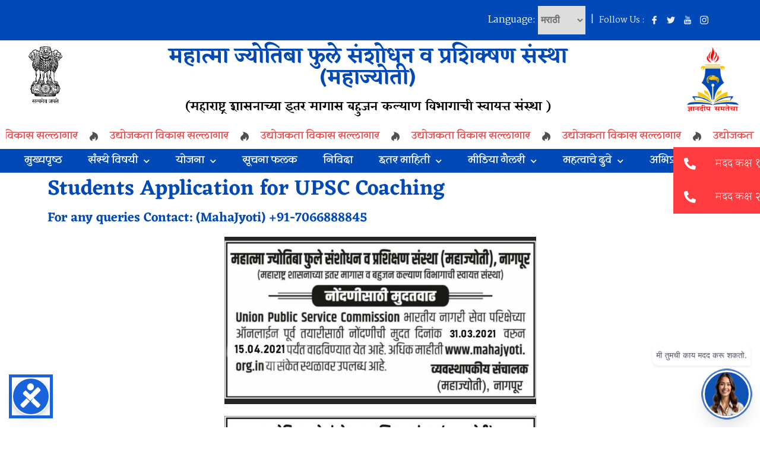

--- FILE ---
content_type: text/html; charset=UTF-8
request_url: https://mahajyoti.org.in/pre-upsc-examination-coaching/
body_size: 17934
content:
<!DOCTYPE html>
<html lang="mr" class="no-js no-svg">
<head>
<!-- Google Tag Manager -->
<script>(function(w,d,s,l,i){w[l]=w[l]||[];w[l].push({'gtm.start':
new Date().getTime(),event:'gtm.js'});var f=d.getElementsByTagName(s)[0],
j=d.createElement(s),dl=l!='dataLayer'?'&l='+l:'';j.async=true;j.src=
'https://www.googletagmanager.com/gtm.js?id='+i+dl;f.parentNode.insertBefore(j,f);
})(window,document,'script','dataLayer','GTM-WMVP2K2');</script>
<!-- End Google Tag Manager -->
<!-- Global site tag (gtag.js) - Google Analytics -->
<script async src="https://www.googletagmanager.com/gtag/js?id=G-DHF3R8Y319"></script>
<script>
window.dataLayer = window.dataLayer || [];
function gtag(){dataLayer.push(arguments);}
gtag('js', new Date());
gtag('config', 'G-DHF3R8Y319');
</script>
<meta charset="UTF-8">
<meta name="viewport" content="width=device-width, initial-scale=1">
<link rel="profile" href="//gmpg.org/xfn/11">
<link rel="pingback" href="https://mahajyoti.org.in/xmlrpc.php">
<script>(function(html){html.className = html.className.replace(/\bno-js\b/,'js')})(document.documentElement);</script>
<title>PRE UPSC EXAMINATION COACHING &#8211; महाज्योती</title>
<meta name='robots' content='max-image-preview:large' />
<style>img:is([sizes="auto" i], [sizes^="auto," i]) { contain-intrinsic-size: 3000px 1500px }</style>
<link rel="alternate" href="https://mahajyoti.org.in/en/pre-upsc-examination-coaching%e2%80%8b-eng/" hreflang="en" />
<link rel="alternate" href="https://mahajyoti.org.in/pre-upsc-examination-coaching/" hreflang="mr" />
<link rel='dns-prefetch' href='//cdnjs.cloudflare.com' />
<link rel='dns-prefetch' href='//fonts.googleapis.com' />
<link href='https://fonts.gstatic.com' crossorigin rel='preconnect' />
<link rel="alternate" type="application/rss+xml" title="महाज्योती &raquo; फीड" href="https://mahajyoti.org.in/feed/" />
<style id='classic-theme-styles-inline-css' type='text/css'>
/*! This file is auto-generated */
.wp-block-button__link{color:#fff;background-color:#32373c;border-radius:9999px;box-shadow:none;text-decoration:none;padding:calc(.667em + 2px) calc(1.333em + 2px);font-size:1.125em}.wp-block-file__button{background:#32373c;color:#fff;text-decoration:none}
</style>
<style id='global-styles-inline-css' type='text/css'>
:root{--wp--preset--aspect-ratio--square: 1;--wp--preset--aspect-ratio--4-3: 4/3;--wp--preset--aspect-ratio--3-4: 3/4;--wp--preset--aspect-ratio--3-2: 3/2;--wp--preset--aspect-ratio--2-3: 2/3;--wp--preset--aspect-ratio--16-9: 16/9;--wp--preset--aspect-ratio--9-16: 9/16;--wp--preset--color--black: #000000;--wp--preset--color--cyan-bluish-gray: #abb8c3;--wp--preset--color--white: #ffffff;--wp--preset--color--pale-pink: #f78da7;--wp--preset--color--vivid-red: #cf2e2e;--wp--preset--color--luminous-vivid-orange: #ff6900;--wp--preset--color--luminous-vivid-amber: #fcb900;--wp--preset--color--light-green-cyan: #7bdcb5;--wp--preset--color--vivid-green-cyan: #00d084;--wp--preset--color--pale-cyan-blue: #8ed1fc;--wp--preset--color--vivid-cyan-blue: #0693e3;--wp--preset--color--vivid-purple: #9b51e0;--wp--preset--gradient--vivid-cyan-blue-to-vivid-purple: linear-gradient(135deg,rgba(6,147,227,1) 0%,rgb(155,81,224) 100%);--wp--preset--gradient--light-green-cyan-to-vivid-green-cyan: linear-gradient(135deg,rgb(122,220,180) 0%,rgb(0,208,130) 100%);--wp--preset--gradient--luminous-vivid-amber-to-luminous-vivid-orange: linear-gradient(135deg,rgba(252,185,0,1) 0%,rgba(255,105,0,1) 100%);--wp--preset--gradient--luminous-vivid-orange-to-vivid-red: linear-gradient(135deg,rgba(255,105,0,1) 0%,rgb(207,46,46) 100%);--wp--preset--gradient--very-light-gray-to-cyan-bluish-gray: linear-gradient(135deg,rgb(238,238,238) 0%,rgb(169,184,195) 100%);--wp--preset--gradient--cool-to-warm-spectrum: linear-gradient(135deg,rgb(74,234,220) 0%,rgb(151,120,209) 20%,rgb(207,42,186) 40%,rgb(238,44,130) 60%,rgb(251,105,98) 80%,rgb(254,248,76) 100%);--wp--preset--gradient--blush-light-purple: linear-gradient(135deg,rgb(255,206,236) 0%,rgb(152,150,240) 100%);--wp--preset--gradient--blush-bordeaux: linear-gradient(135deg,rgb(254,205,165) 0%,rgb(254,45,45) 50%,rgb(107,0,62) 100%);--wp--preset--gradient--luminous-dusk: linear-gradient(135deg,rgb(255,203,112) 0%,rgb(199,81,192) 50%,rgb(65,88,208) 100%);--wp--preset--gradient--pale-ocean: linear-gradient(135deg,rgb(255,245,203) 0%,rgb(182,227,212) 50%,rgb(51,167,181) 100%);--wp--preset--gradient--electric-grass: linear-gradient(135deg,rgb(202,248,128) 0%,rgb(113,206,126) 100%);--wp--preset--gradient--midnight: linear-gradient(135deg,rgb(2,3,129) 0%,rgb(40,116,252) 100%);--wp--preset--font-size--small: 13px;--wp--preset--font-size--medium: 20px;--wp--preset--font-size--large: 36px;--wp--preset--font-size--x-large: 42px;--wp--preset--spacing--20: 0.44rem;--wp--preset--spacing--30: 0.67rem;--wp--preset--spacing--40: 1rem;--wp--preset--spacing--50: 1.5rem;--wp--preset--spacing--60: 2.25rem;--wp--preset--spacing--70: 3.38rem;--wp--preset--spacing--80: 5.06rem;--wp--preset--shadow--natural: 6px 6px 9px rgba(0, 0, 0, 0.2);--wp--preset--shadow--deep: 12px 12px 50px rgba(0, 0, 0, 0.4);--wp--preset--shadow--sharp: 6px 6px 0px rgba(0, 0, 0, 0.2);--wp--preset--shadow--outlined: 6px 6px 0px -3px rgba(255, 255, 255, 1), 6px 6px rgba(0, 0, 0, 1);--wp--preset--shadow--crisp: 6px 6px 0px rgba(0, 0, 0, 1);}:where(.is-layout-flex){gap: 0.5em;}:where(.is-layout-grid){gap: 0.5em;}body .is-layout-flex{display: flex;}.is-layout-flex{flex-wrap: wrap;align-items: center;}.is-layout-flex > :is(*, div){margin: 0;}body .is-layout-grid{display: grid;}.is-layout-grid > :is(*, div){margin: 0;}:where(.wp-block-columns.is-layout-flex){gap: 2em;}:where(.wp-block-columns.is-layout-grid){gap: 2em;}:where(.wp-block-post-template.is-layout-flex){gap: 1.25em;}:where(.wp-block-post-template.is-layout-grid){gap: 1.25em;}.has-black-color{color: var(--wp--preset--color--black) !important;}.has-cyan-bluish-gray-color{color: var(--wp--preset--color--cyan-bluish-gray) !important;}.has-white-color{color: var(--wp--preset--color--white) !important;}.has-pale-pink-color{color: var(--wp--preset--color--pale-pink) !important;}.has-vivid-red-color{color: var(--wp--preset--color--vivid-red) !important;}.has-luminous-vivid-orange-color{color: var(--wp--preset--color--luminous-vivid-orange) !important;}.has-luminous-vivid-amber-color{color: var(--wp--preset--color--luminous-vivid-amber) !important;}.has-light-green-cyan-color{color: var(--wp--preset--color--light-green-cyan) !important;}.has-vivid-green-cyan-color{color: var(--wp--preset--color--vivid-green-cyan) !important;}.has-pale-cyan-blue-color{color: var(--wp--preset--color--pale-cyan-blue) !important;}.has-vivid-cyan-blue-color{color: var(--wp--preset--color--vivid-cyan-blue) !important;}.has-vivid-purple-color{color: var(--wp--preset--color--vivid-purple) !important;}.has-black-background-color{background-color: var(--wp--preset--color--black) !important;}.has-cyan-bluish-gray-background-color{background-color: var(--wp--preset--color--cyan-bluish-gray) !important;}.has-white-background-color{background-color: var(--wp--preset--color--white) !important;}.has-pale-pink-background-color{background-color: var(--wp--preset--color--pale-pink) !important;}.has-vivid-red-background-color{background-color: var(--wp--preset--color--vivid-red) !important;}.has-luminous-vivid-orange-background-color{background-color: var(--wp--preset--color--luminous-vivid-orange) !important;}.has-luminous-vivid-amber-background-color{background-color: var(--wp--preset--color--luminous-vivid-amber) !important;}.has-light-green-cyan-background-color{background-color: var(--wp--preset--color--light-green-cyan) !important;}.has-vivid-green-cyan-background-color{background-color: var(--wp--preset--color--vivid-green-cyan) !important;}.has-pale-cyan-blue-background-color{background-color: var(--wp--preset--color--pale-cyan-blue) !important;}.has-vivid-cyan-blue-background-color{background-color: var(--wp--preset--color--vivid-cyan-blue) !important;}.has-vivid-purple-background-color{background-color: var(--wp--preset--color--vivid-purple) !important;}.has-black-border-color{border-color: var(--wp--preset--color--black) !important;}.has-cyan-bluish-gray-border-color{border-color: var(--wp--preset--color--cyan-bluish-gray) !important;}.has-white-border-color{border-color: var(--wp--preset--color--white) !important;}.has-pale-pink-border-color{border-color: var(--wp--preset--color--pale-pink) !important;}.has-vivid-red-border-color{border-color: var(--wp--preset--color--vivid-red) !important;}.has-luminous-vivid-orange-border-color{border-color: var(--wp--preset--color--luminous-vivid-orange) !important;}.has-luminous-vivid-amber-border-color{border-color: var(--wp--preset--color--luminous-vivid-amber) !important;}.has-light-green-cyan-border-color{border-color: var(--wp--preset--color--light-green-cyan) !important;}.has-vivid-green-cyan-border-color{border-color: var(--wp--preset--color--vivid-green-cyan) !important;}.has-pale-cyan-blue-border-color{border-color: var(--wp--preset--color--pale-cyan-blue) !important;}.has-vivid-cyan-blue-border-color{border-color: var(--wp--preset--color--vivid-cyan-blue) !important;}.has-vivid-purple-border-color{border-color: var(--wp--preset--color--vivid-purple) !important;}.has-vivid-cyan-blue-to-vivid-purple-gradient-background{background: var(--wp--preset--gradient--vivid-cyan-blue-to-vivid-purple) !important;}.has-light-green-cyan-to-vivid-green-cyan-gradient-background{background: var(--wp--preset--gradient--light-green-cyan-to-vivid-green-cyan) !important;}.has-luminous-vivid-amber-to-luminous-vivid-orange-gradient-background{background: var(--wp--preset--gradient--luminous-vivid-amber-to-luminous-vivid-orange) !important;}.has-luminous-vivid-orange-to-vivid-red-gradient-background{background: var(--wp--preset--gradient--luminous-vivid-orange-to-vivid-red) !important;}.has-very-light-gray-to-cyan-bluish-gray-gradient-background{background: var(--wp--preset--gradient--very-light-gray-to-cyan-bluish-gray) !important;}.has-cool-to-warm-spectrum-gradient-background{background: var(--wp--preset--gradient--cool-to-warm-spectrum) !important;}.has-blush-light-purple-gradient-background{background: var(--wp--preset--gradient--blush-light-purple) !important;}.has-blush-bordeaux-gradient-background{background: var(--wp--preset--gradient--blush-bordeaux) !important;}.has-luminous-dusk-gradient-background{background: var(--wp--preset--gradient--luminous-dusk) !important;}.has-pale-ocean-gradient-background{background: var(--wp--preset--gradient--pale-ocean) !important;}.has-electric-grass-gradient-background{background: var(--wp--preset--gradient--electric-grass) !important;}.has-midnight-gradient-background{background: var(--wp--preset--gradient--midnight) !important;}.has-small-font-size{font-size: var(--wp--preset--font-size--small) !important;}.has-medium-font-size{font-size: var(--wp--preset--font-size--medium) !important;}.has-large-font-size{font-size: var(--wp--preset--font-size--large) !important;}.has-x-large-font-size{font-size: var(--wp--preset--font-size--x-large) !important;}
:where(.wp-block-post-template.is-layout-flex){gap: 1.25em;}:where(.wp-block-post-template.is-layout-grid){gap: 1.25em;}
:where(.wp-block-columns.is-layout-flex){gap: 2em;}:where(.wp-block-columns.is-layout-grid){gap: 2em;}
:root :where(.wp-block-pullquote){font-size: 1.5em;line-height: 1.6;}
</style>
<!-- <link rel='stylesheet' id='buttonizer_frontend_style-css' href='https://mahajyoti.org.in/wp-content/plugins/buttonizer-multifunctional-button/assets/legacy/frontend.css?v=8b18ab746035f6b30f3d75d291afd856&#038;ver=6.8.3' type='text/css' media='all' /> -->
<link rel="stylesheet" type="text/css" href="//mahajyoti.org.in/wp-content/cache/wpfc-minified/e7655d8k/447w9.css" media="all"/>
<link rel='stylesheet' id='buttonizer-icon-library-css' href='https://cdnjs.cloudflare.com/ajax/libs/font-awesome/5.15.4/css/all.min.css?ver=6.8.3' type='text/css' media='all' integrity='sha512-1ycn6IcaQQ40/MKBW2W4Rhis/DbILU74C1vSrLJxCq57o941Ym01SwNsOMqvEBFlcgUa6xLiPY/NS5R+E6ztJQ==' crossorigin='anonymous' />
<!-- <link rel='stylesheet' id='contact-form-7-css' href='https://mahajyoti.org.in/wp-content/plugins/contact-form-7/includes/css/styles.css?ver=6.1' type='text/css' media='all' /> -->
<!-- <link rel='stylesheet' id='edubin-widgets-css' href='https://mahajyoti.org.in/wp-content/plugins/edubin-core/assets/css/edubin-widgets.css?ver=996777117274' type='text/css' media='all' /> -->
<!-- <link rel='stylesheet' id='mmh-sitemap-css' href='https://mahajyoti.org.in/wp-content/plugins/main-menu-html-site-map/public/css/mmh-sitemap-public.css?ver=2.0.3' type='text/css' media='all' /> -->
<!-- <link rel='stylesheet' id='fd-nt-style-css' href='https://mahajyoti.org.in/wp-content/plugins/news-ticker-widget-for-elementor/assets/css/ele-news-ticker.css?ver=6.8.3' type='text/css' media='all' /> -->
<!-- <link rel='stylesheet' id='ticker-style-css' href='https://mahajyoti.org.in/wp-content/plugins/news-ticker-widget-for-elementor/assets/css/ticker.css?ver=6.8.3' type='text/css' media='all' /> -->
<link rel="stylesheet" type="text/css" href="//mahajyoti.org.in/wp-content/cache/wpfc-minified/fd0dnt88/fkkxd.css" media="all"/>
<link rel='stylesheet' id='googlefonts-css' href='https://fonts.googleapis.com/css?family=Martel:400&subset=latin,devanagari' type='text/css' media='all' />
<!-- <link rel='stylesheet' id='edubin-style-css' href='https://mahajyoti.org.in/wp-content/themes/edubin/style.css?ver=6.8.3' type='text/css' media='all' /> -->
<!-- <link rel='stylesheet' id='edubin-block-style-css' href='https://mahajyoti.org.in/wp-content/themes/edubin/assets/css/blocks.css?ver=6.0.0' type='text/css' media='all' /> -->
<!-- <link rel='stylesheet' id='bootstrap-css' href='https://mahajyoti.org.in/wp-content/plugins/edubin-core/assets/css/bootstrap.min.css?ver=6.0.0' type='text/css' media='all' /> -->
<!-- <link rel='stylesheet' id='fontawesome-css' href='https://mahajyoti.org.in/wp-content/plugins/edubin-core/assets/css/font-awesome.css?ver=6.0.0' type='text/css' media='all' /> -->
<!-- <link rel='stylesheet' id='edubin-flaticon-css' href='https://mahajyoti.org.in/wp-content/themes/edubin/assets/fonts/flaticon.css?ver=6.8.3' type='text/css' media='all' /> -->
<!-- <link rel='stylesheet' id='owl-carousel-css' href='https://mahajyoti.org.in/wp-content/themes/edubin/assets/css/owl.carousel.min.css?ver=6.8.3' type='text/css' media='all' /> -->
<!-- <link rel='stylesheet' id='animate-style-css' href='https://mahajyoti.org.in/wp-content/themes/edubin/assets/css/animate.css?ver=6.8.3' type='text/css' media='all' /> -->
<!-- <link rel='stylesheet' id='edubin-theme-css' href='https://mahajyoti.org.in/wp-content/themes/edubin/assets/css/style.css?ver=6.0.0' type='text/css' media='all' /> -->
<link rel="stylesheet" type="text/css" href="//mahajyoti.org.in/wp-content/cache/wpfc-minified/1pw4nj6p/2ilqy.css" media="all"/>
<link rel='stylesheet' id='edubin-fonts-css' href='https://fonts.googleapis.com/css?family=Vesper+Libre%3Aregular%2C%2Cregular%7CVesper+Libre%3Aregular%2C%2Cregular%7CVesper+Libre%3Aregular%2C%2Cregular%7CVesper+Libre%3Aregular%2C%2Cregular&#038;subset=latin&#038;display=fallback' type='text/css' media='all' />
<!-- <link rel='stylesheet' id='elementor-icons-css' href='https://mahajyoti.org.in/wp-content/plugins/elementor/assets/lib/eicons/css/elementor-icons.min.css?ver=5.43.0' type='text/css' media='all' /> -->
<!-- <link rel='stylesheet' id='elementor-frontend-css' href='https://mahajyoti.org.in/wp-content/plugins/elementor/assets/css/frontend.min.css?ver=3.30.4' type='text/css' media='all' /> -->
<link rel="stylesheet" type="text/css" href="//mahajyoti.org.in/wp-content/cache/wpfc-minified/89q4hibz/2ilqy.css" media="all"/>
<link rel='stylesheet' id='elementor-post-9-css' href='https://mahajyoti.org.in/wp-content/uploads/elementor/css/post-9.css?ver=1754169000' type='text/css' media='all' />
<!-- <link rel='stylesheet' id='font-awesome-css' href='https://mahajyoti.org.in/wp-content/plugins/elementor/assets/lib/font-awesome/css/font-awesome.min.css?ver=4.7.0' type='text/css' media='all' /> -->
<!-- <link rel='stylesheet' id='edubin-animation-css' href='https://mahajyoti.org.in/wp-content/plugins/edubin-core/assets/css/animation.css?ver=6.0.0' type='text/css' media='all' /> -->
<!-- <link rel='stylesheet' id='slick-css' href='https://mahajyoti.org.in/wp-content/plugins/edubin-core/assets/css/slick.min.css?ver=6.0.0' type='text/css' media='all' /> -->
<!-- <link rel='stylesheet' id='edubin-keyframes-css' href='https://mahajyoti.org.in/wp-content/plugins/edubin-core/assets/css/edubin-keyframes.css?ver=6.0.0' type='text/css' media='all' /> -->
<!-- <link rel='stylesheet' id='widget-image-css' href='https://mahajyoti.org.in/wp-content/plugins/elementor/assets/css/widget-image.min.css?ver=3.30.4' type='text/css' media='all' /> -->
<!-- <link rel='stylesheet' id='widget-heading-css' href='https://mahajyoti.org.in/wp-content/plugins/elementor/assets/css/widget-heading.min.css?ver=3.30.4' type='text/css' media='all' /> -->
<!-- <link rel='stylesheet' id='widget-nav-menu-css' href='https://mahajyoti.org.in/wp-content/plugins/elementor-pro/assets/css/widget-nav-menu.min.css?ver=3.30.1' type='text/css' media='all' /> -->
<!-- <link rel='stylesheet' id='swiper-css' href='https://mahajyoti.org.in/wp-content/plugins/elementor/assets/lib/swiper/v8/css/swiper.min.css?ver=8.4.5' type='text/css' media='all' /> -->
<!-- <link rel='stylesheet' id='e-swiper-css' href='https://mahajyoti.org.in/wp-content/plugins/elementor/assets/css/conditionals/e-swiper.min.css?ver=3.30.4' type='text/css' media='all' /> -->
<!-- <link rel='stylesheet' id='widget-media-carousel-css' href='https://mahajyoti.org.in/wp-content/plugins/elementor-pro/assets/css/widget-media-carousel.min.css?ver=3.30.1' type='text/css' media='all' /> -->
<!-- <link rel='stylesheet' id='widget-carousel-module-base-css' href='https://mahajyoti.org.in/wp-content/plugins/elementor-pro/assets/css/widget-carousel-module-base.min.css?ver=3.30.1' type='text/css' media='all' /> -->
<link rel="stylesheet" type="text/css" href="//mahajyoti.org.in/wp-content/cache/wpfc-minified/8tt7m31k/2ipgt.css" media="all"/>
<link rel='stylesheet' id='elementor-post-4953-css' href='https://mahajyoti.org.in/wp-content/uploads/elementor/css/post-4953.css?ver=1754187263' type='text/css' media='all' />
<!-- <link rel='stylesheet' id='eael-general-css' href='https://mahajyoti.org.in/wp-content/plugins/essential-addons-for-elementor-lite/assets/front-end/css/view/general.min.css?ver=6.2.2' type='text/css' media='all' /> -->
<!-- <link rel='stylesheet' id='elementor-gf-local-roboto-css' href='https://mahajyoti.org.in/wp-content/uploads/elementor/google-fonts/css/roboto.css?ver=1754168808' type='text/css' media='all' /> -->
<!-- <link rel='stylesheet' id='elementor-gf-local-robotoslab-css' href='https://mahajyoti.org.in/wp-content/uploads/elementor/google-fonts/css/robotoslab.css?ver=1754168813' type='text/css' media='all' /> -->
<!-- <link rel='stylesheet' id='elementor-gf-local-eczar-css' href='https://mahajyoti.org.in/wp-content/uploads/elementor/google-fonts/css/eczar.css?ver=1754168847' type='text/css' media='all' /> -->
<!-- <link rel='stylesheet' id='elementor-gf-local-inknutantiqua-css' href='https://mahajyoti.org.in/wp-content/uploads/elementor/google-fonts/css/inknutantiqua.css?ver=1754168815' type='text/css' media='all' /> -->
<!-- <link rel='stylesheet' id='elementor-gf-local-gotu-css' href='https://mahajyoti.org.in/wp-content/uploads/elementor/google-fonts/css/gotu.css?ver=1754168815' type='text/css' media='all' /> -->
<!-- <link rel='stylesheet' id='elementor-icons-shared-0-css' href='https://mahajyoti.org.in/wp-content/plugins/elementor/assets/lib/font-awesome/css/fontawesome.min.css?ver=5.15.3' type='text/css' media='all' /> -->
<!-- <link rel='stylesheet' id='elementor-icons-fa-brands-css' href='https://mahajyoti.org.in/wp-content/plugins/elementor/assets/lib/font-awesome/css/brands.min.css?ver=5.15.3' type='text/css' media='all' /> -->
<!-- <link rel='stylesheet' id='elementor-icons-fa-solid-css' href='https://mahajyoti.org.in/wp-content/plugins/elementor/assets/lib/font-awesome/css/solid.min.css?ver=5.15.3' type='text/css' media='all' /> -->
<link rel="stylesheet" type="text/css" href="//mahajyoti.org.in/wp-content/cache/wpfc-minified/30yr1hx2/2kru0.css" media="all"/>
<script src='//mahajyoti.org.in/wp-content/cache/wpfc-minified/qhzioyma/fkkxd.js' type="text/javascript"></script>
<!-- <script type="text/javascript" src="https://mahajyoti.org.in/wp-includes/js/jquery/jquery.min.js?ver=3.7.1" id="jquery-core-js"></script> -->
<!-- <script type="text/javascript" src="https://mahajyoti.org.in/wp-includes/js/jquery/jquery-migrate.min.js?ver=3.4.1" id="jquery-migrate-js"></script> -->
<!-- <script type="text/javascript" src="https://mahajyoti.org.in/wp-content/plugins/main-menu-html-site-map/public/js/mmh-sitemap-public.js?ver=2.0.3" id="mmh-sitemap-js"></script> -->
<link rel="https://api.w.org/" href="https://mahajyoti.org.in/wp-json/" /><link rel="alternate" title="JSON" type="application/json" href="https://mahajyoti.org.in/wp-json/wp/v2/pages/4953" /><link rel="EditURI" type="application/rsd+xml" title="RSD" href="https://mahajyoti.org.in/xmlrpc.php?rsd" />
<meta name="generator" content="WordPress 6.8.3" />
<link rel="canonical" href="https://mahajyoti.org.in/pre-upsc-examination-coaching/" />
<link rel='shortlink' href='https://mahajyoti.org.in/?p=4953' />
<link rel="alternate" title="oEmbed (JSON)" type="application/json+oembed" href="https://mahajyoti.org.in/wp-json/oembed/1.0/embed?url=https%3A%2F%2Fmahajyoti.org.in%2Fpre-upsc-examination-coaching%2F" />
<link rel="alternate" title="oEmbed (XML)" type="text/xml+oembed" href="https://mahajyoti.org.in/wp-json/oembed/1.0/embed?url=https%3A%2F%2Fmahajyoti.org.in%2Fpre-upsc-examination-coaching%2F&#038;format=xml" />
<script type="text/javascript">
var StrCPVisits_page_data = {
'abort' : 'false',
'title' : 'PRE UPSC EXAMINATION COACHING',
};
</script>
<style type='text/css' media='screen'>
body{ font-family:"Martel", arial, sans-serif;}
</style>
<!-- fonts delivered by Wordpress Google Fonts, a plugin by Adrian3.com --><style type="text/css">h1, h2, h3, h4, h5, h6 { font-family: 'Vesper Libre',serif}body p { font-family: 'Vesper Libre',serif}.main-navigation a { font-family: 'Vesper Libre',serif}.main-navigation ul ul a { font-family: 'Vesper Libre',serif}</style>
<style type="text/css">
/* Menu area top padding */
.main-navigation ul ul a {
width: 225px;
}
/* Top marque message are width */
.header-top .contact-info li.massage .top-marquee {
width: 300px;
}
@media (min-width: 992px) and (max-width: 1199.98px) {
.header-top .contact-info li.massage .top-marquee {
width: 250px;
}
}
/* For logo only */
body.home.title-tagline-hidden.has-header-image .custom-logo-link img,
body.home.title-tagline-hidden.has-header-video .custom-logo-link img,
.header-wrapper .header-menu .site-branding img,
.site-branding img.custom-logo {
max-width: 180px;
}
@media (max-width: 480px) {
.header-sections .mobile-logo-active.edubin-mobile-logo {
display: block;
}
.header-sections .edubin-mobile-logo {
display: block;
}
.header-sections .edubin-mobile-logo img{
max-width: 50px;
}
}
.main-navigation li.menu-item-home.current-menu-item.current-menu-parent>a{
color: #07294d;
}
/*Core*/
.site-title, .site-title a{
color: #0049b7;
}
h1, h2, h3, h4, h5, h6{
color: ;
}
.edubin-entry-footer .cat-links, .edubin-entry-footer .tags-links{
color: ;
}
.widget .widget-title{
color: ;
}
button, input[type="button"], input[type="submit"]{
border: #0049b7;
background: #0049b7;
color: ;
}
.learnpress .price-button button:hover, 
.learnpress .price-button input[type="button"]:hover, 
.learnpress input[type="submit"]:hover{
background-color: ;
border-color: ;
color: ;
}
button, input[type="button"],
input[type="submit"]{
color:;
}
button:hover, button:focus, input[type="button"]:hover,
input[type="button"]:focus, input[type="submit"]:hover,
input[type="submit"]:focus{
background-color:;
}
button:hover, button:focus, input[type="button"]:hover, input[type="button"]:focus, input[type="submit"]:hover, input[type="submit"]:focus{
color:;
}
.edubin-main-btn a{
color: ;
}
.edubin-main-btn:hover {
border-color:;
background-color:;
}
.edubin-main-btn:hover a{
color:;
}
.edubin-main-btn{
background-color: #0049b7;
}
.colors-light .pagination .nav-links .page-numbers.current{
background-color: #0049b7;
color: #fff;
}
.colors-light .pagination .nav-links a:hover{
background: #0049b7;
color: #fff;
}
.colors-light .pagination .nav-links .page-numbers.current:hover{
background: #0049b7;
}
.back-to-top{
background: #df312c;
}
.back-to-top{
color: #ffffff;
}
.back-to-top > i{
color: #ffffff;
}
.preloader .color-1{
background-color: #0049b7 !important;
}
.preloader .rubix-cube .layer{
background-color: rgba(21,113,193,0.5);
}
.preloader{
background-color: ;
}
#preloader_two {
background-color: ;
}
#preloader_two .preloader_two span {
background-color: #0049b7;
}
::-webkit-input-placeholder {
color: ;
}
:-moz-placeholder {
color: ;
}
::-moz-placeholder {
color: ;
}
:-ms-input-placeholder {
color: ;
}
.site-footer .widget .edubin-social a:hover{
color: #0049b7;
}
.edubin-social a.edubin-social-icon{
background: rgba(21,113,193,0.5);
border-color: rgba(21,113,193,0.5);
}
.header-right-icon ul li a span{
background-color: #0049b7;
color: #fff;
}
.header-right-icon ul li a{
color: rgba(21,113,193,0.5);
}
/*Blog*/
.post .entry-meta li{
color: #0049b7;
}
.post .entry-title a:hover, .post .entry-title a:focus, .post .entry-title a:active{
color: #0049b7;
}
.navigation .nav-links .nav-title:hover{
color: #0049b7;
}
ul.entry-meta li i{
color: #0049b7;
}
#comments .logged-in-as>a:last-child{
color: rgba(21,113,193,0.5);
}
.edubin_recent_post .edubin_recent_post_title a:hover{
color: ;
}
.page-links .post-page-numbers.current, .nav-links .page-numbers.current{
background: #0049b7;
border-color: #0049b7;
}
.page-links a:hover, .nav-links a:hover{
border-color: #0049b7;
}
.page-links a, .nav-links a{
background: rgba(21,113,193,0.5);
border-color: rgba(21,113,193,0.5);
}
/*Sidebar*/
.widget .widget-title:before{
background: #0049b7;
}
.edubin_recent_post .edubin_recent_post_title a{
color: ;
}
table#wp-calendar td#today{
background: rgba(21,113,193,0.5);
}
/*Core*/
.rubix-cube .layer{
background-color:rgba(21,113,193,0.5);
}
.page-header:before{
background-color:;
}
.edubin-search-box{
background-color:70;
}
.edubin-search-box .edubin-search-form input{
color:;
border-color:;
}
.edubin-search-box .edubin-search-form input[type="text"]:focus{
border-color:;
}
.edubin-search-box .edubin-search-form button{
color:;
}
/*blog*/
.entry-title a{
color: ;
}
.edubin-entry-footer .cat-tags-links a:hover{
border-color: rgba(21,113,193,0.5);
background-color: rgba(21,113,193,0.5);
}
.comment-reply-link{
color: rgba(21,113,193,0.5);
}
.comment-author-link{
color: }
a.comment-reply-link:hover{
color: ;
}
.comments-area .comment-meta b.fn{
color: ;
}
article.post.sticky{
border-color: #0049b7;
}
body a{
color: ;
}
body a:hover, body a:active{
color: }
.widget a{
color: ;
}
input[type="text"]:focus, input[type="email"]:focus, input[type="url"]:focus, input[type="password"]:focus, input[type="search"]:focus, input[type="number"]:focus, input[type="tel"]:focus, input[type="range"]:focus, input[type="date"]:focus, input[type="month"]:focus, input[type="week"]:focus, input[type="time"]:focus, input[type="datetime"]:focus, input[type="datetime-local"]:focus, input[type="color"]:focus, textarea:focus{
border-color: rgba(21,113,193,0.5);
}
.widget .tagcloud a:hover, .widget .tagcloud a:focus, .widget.widget_tag_cloud a:hover, .widget.widget_tag_cloud a:focus, .wp_widget_tag_cloud a:hover, .wp_widget_tag_cloud a:focus{
background-color: #0049b7;
}
.widget .tagcloud a:hover{
color: #fff;
}
.widget .tag-cloud-link{
color: rgba(21,113,193,0.5);
}
/*menu*/
.header-menu .mobile-menu-icon i{
color: ;
}
.header-menu span.zmm-dropdown-toggle{
color: ;
}
.main-navigation a{
color: ;
}
.mobile-menu>ul li a{
color: ;
}
.menu-effect-2 .main-navigation .current-menu-item.menu-item-home>a{
color: ;
}
.menu-effect-2 .main-navigation ul ul{
border-top-color: ;
}
.menu-effect-2 .main-navigation li.current-menu-ancestor>a{
color: ;
}
.menu-effect-2 .main-navigation li.current-menu-item>a{
color: ;
}
.menu-effect-2 .main-navigation li ul .current-menu-item a{
color: ;
}
.menu-effect-2 .main-navigation a:hover{
color: ;
}
.menu-effect-2 .main-navigation ul ul a{
color: ;
}
.menu-effect-2 .main-navigation ul ul a:hover{
color: ;
}
.main-navigation ul ul{
background: ;
}
.menu-effect-2 .main-navigation ul ul{
background: ;
}
.main-navigation li.current-menu-ancestor>a{
color: ;
}
.main-navigation ul ul a::before{
background: ;
}
.main-navigation ul ul a:hover{
color: ;
}
/*Header top*/
.header-top ul li{
color: ;
}
.header-top ul li a{
color: ;
}
.header-top{
background-color: #0049b7;
}
.header-top ul li a:hover{
color: ;
}
.header-top .header-right .login-register ul li a{
color: ;
}
/*Footer*/
.text-right.text-ml-left {
display: block;
}
.site-footer .footer-top{
background-color: rgba(21,113,193,0.5);
}
.site-footer .widget ul li a{
color: #0012bc;
}
.site-footer .widget a{
color: #0012bc;
}
.site-footer .widget p{
color: #0012bc;
}
.site-footer .widget .widget-title{
color: #0012bc;
}
.site-footer .edubin-quickinfo{
color: #0012bc;
}
.site-footer .widget ul li{
color: #0012bc;
}
.site-footer .widget_rss .rss-date, .site-footer .widget_rss li cite{
color: #0012bc;
}
.site-footer .widget_calendar th, .site-footer .widget_calendar td{
color: #0012bc;
}
.site-footer .calendar_wrap table#wp-calendar caption{
color: #0012bc;
}
.site-footer .calendar_wrap table#wp-calendar caption{
color: #0012bc;
}
.site-footer tr{
border-color: #0012bc;
}
.site-footer .calendar_wrap table#wp-calendar{
border-color: #0012bc;
}
.site-footer .calendar_wrap table#wp-calendar caption{
border-color: #0012bc;
}
.site-footer thead th{
border-color: #0012bc;
}
.site-footer .widget.widget_nav_menu ul li a:hover{
color: #df312c;
}
.site-footer .widget a:hover{
color: #df312c;
}
.site-footer .widget ul.menu li:before{
color: #df312c;
}
.colors-light .widget .tag-cloud-link{
background-color: ;
}
.site-footer button,
.site-footer input[type="button"],
.site-footer input[type="submit"]{
background-color: ;
}
/*Copyright*/
.site-footer .site-info a{
color: ;
}
.site-footer .site-info p{
color: ;
}
.site-footer .footer-bottom{
background-color: ;
}
.site-footer .site-info a:hover{
color: ;
}
/*// End learndash*/
/*// End Tutor*/
</style>
<meta name="generator" content="Elementor 3.30.4; features: additional_custom_breakpoints; settings: css_print_method-external, google_font-enabled, font_display-auto">
<style>
.e-con.e-parent:nth-of-type(n+4):not(.e-lazyloaded):not(.e-no-lazyload),
.e-con.e-parent:nth-of-type(n+4):not(.e-lazyloaded):not(.e-no-lazyload) * {
background-image: none !important;
}
@media screen and (max-height: 1024px) {
.e-con.e-parent:nth-of-type(n+3):not(.e-lazyloaded):not(.e-no-lazyload),
.e-con.e-parent:nth-of-type(n+3):not(.e-lazyloaded):not(.e-no-lazyload) * {
background-image: none !important;
}
}
@media screen and (max-height: 640px) {
.e-con.e-parent:nth-of-type(n+2):not(.e-lazyloaded):not(.e-no-lazyload),
.e-con.e-parent:nth-of-type(n+2):not(.e-lazyloaded):not(.e-no-lazyload) * {
background-image: none !important;
}
}
</style>
<link rel="icon" href="https://mahajyoti.org.in/wp-content/uploads/2021/06/cropped-mahajyoti-dhyandip-samatecha-32x32.png" sizes="32x32" />
<link rel="icon" href="https://mahajyoti.org.in/wp-content/uploads/2021/06/cropped-mahajyoti-dhyandip-samatecha-192x192.png" sizes="192x192" />
<link rel="apple-touch-icon" href="https://mahajyoti.org.in/wp-content/uploads/2021/06/cropped-mahajyoti-dhyandip-samatecha-180x180.png" />
<meta name="msapplication-TileImage" content="https://mahajyoti.org.in/wp-content/uploads/2021/06/cropped-mahajyoti-dhyandip-samatecha-270x270.png" />
</head>
<body class="wp-singular page-template page-template-elementor_header_footer page page-id-4953 wp-embed-responsive wp-theme-edubin metaslider-plugin page-two-column colors-light elementor-default elementor-template-full-width elementor-kit-9 elementor-page elementor-page-4953" >
<!-- Google Tag Manager (noscript) -->
<noscript><iframe src="https://www.googletagmanager.com/ns.html?id=GTM-WMVP2K2"
height="0" width="0" style="display:none;visibility:hidden"></iframe></noscript>
<!-- End Google Tag Manager (noscript) -->
<div id="page" class="site is-header-sticky-main is-header-top-main">
<header id="header" class="header-sections ">
<div class="header-top">
<div class="container">
<div class="header-left">
</div><!-- .header-left -->
<div class="header-right">
<font color="#ffffff">Language: </font> &nbsp;<select name="lang_choice_1" id="lang_choice_1" class="pll-switcher-select">
<option value="https://mahajyoti.org.in/en/pre-upsc-examination-coaching%e2%80%8b-eng/" lang="en-US" data-lang="{&quot;id&quot;:0,&quot;name&quot;:&quot;English&quot;,&quot;slug&quot;:&quot;en&quot;,&quot;dir&quot;:0}">English</option>
<option value="https://mahajyoti.org.in/pre-upsc-examination-coaching/" lang="mr" selected='selected' data-lang="{&quot;id&quot;:0,&quot;name&quot;:&quot;\u092e\u0930\u093e\u0920\u0940&quot;,&quot;slug&quot;:&quot;mr&quot;,&quot;dir&quot;:0}">मराठी</option>
</select>
<script type="text/javascript">
document.getElementById( "lang_choice_1" ).addEventListener( "change", function ( event ) { location.href = event.currentTarget.value; } )
</script><font color="#ffffff">&nbsp; | &nbsp;</font>
<ul>
</ul><!-- .Top widget -->
<div class="social">
<span class="follow-us">Follow Us :</span>
<ul class="social-icons alignright"><li class="facebook"><a href="https://www.facebook.com/MahaJyotiInst" title="Like me on Facebook"><i class="glyph-icon flaticon-facebook-logo"></i></a></li><li class="twitter"><a href="https://twitter.com/MahaJyotiInst" title="Follow me on Twitter"><i class="glyph-icon flaticon-twitter-logo-silhouette"></i></a></li><li class="youtube"><a href="https://www.youtube.com/channel/UCUoucQFJ2AbCkH0_72CJyig" title="Subscribe to me on YouTube"><i class="glyph-icon flaticon-youtube-logo"></i></a></li><li class="instagram"><a href="https://www.instagram.com/mahajyotiofficial/" title="Follow me on Instagram"><i class="glyph-icon flaticon-instagram-logo"></i></a></li></ul>                             </div>  <!-- .Social -->  
</div><!-- .header-right -->
</div>
</div>
</header> 
<div id="content" class="site-content ">		<div data-elementor-type="wp-page" data-elementor-id="4953" class="elementor elementor-4953" data-elementor-post-type="page">
<section class="elementor-section elementor-top-section elementor-element elementor-element-327e5fa elementor-section-boxed elementor-section-height-default elementor-section-height-default" data-id="327e5fa" data-element_type="section">
<div class="elementor-container elementor-column-gap-default">
<div class="elementor-column elementor-col-25 elementor-top-column elementor-element elementor-element-db4b0c2" data-id="db4b0c2" data-element_type="column">
<div class="elementor-widget-wrap">
</div>
</div>
<div class="elementor-column elementor-col-25 elementor-top-column elementor-element elementor-element-13c105f" data-id="13c105f" data-element_type="column">
<div class="elementor-widget-wrap elementor-element-populated">
<div class="elementor-element elementor-element-c929340 elementor-widget elementor-widget-image" data-id="c929340" data-element_type="widget" data-widget_type="image.default">
<div class="elementor-widget-container">
<img decoding="async" src="https://mahajyoti.org.in/wp-content/uploads/2020/10/1200px-Emblem_of_India.svg-177x300.png" title="1200px-Emblem_of_India.svg" alt="1200px-Emblem_of_India.svg" loading="lazy" />															</div>
</div>
</div>
</div>
<div class="elementor-column elementor-col-25 elementor-top-column elementor-element elementor-element-7d89ed4" data-id="7d89ed4" data-element_type="column">
<div class="elementor-widget-wrap elementor-element-populated">
<div class="elementor-element elementor-element-808b566 elementor-widget elementor-widget-heading" data-id="808b566" data-element_type="widget" data-widget_type="heading.default">
<div class="elementor-widget-container">
<h2 class="elementor-heading-title elementor-size-default">महात्मा ज्योतिबा फुले संशोधन व प्रशिक्षण संस्था
<br>
(महाज्योती)</h2>				</div>
</div>
<div class="elementor-element elementor-element-e88a2a2 elementor-widget elementor-widget-heading" data-id="e88a2a2" data-element_type="widget" data-widget_type="heading.default">
<div class="elementor-widget-container">
<h5 class="elementor-heading-title elementor-size-default">(महाराष्ट्र शासनाच्या इतर मागास बहुजन कल्याण विभागाची स्वायत्त संस्था )</h5>				</div>
</div>
</div>
</div>
<div class="elementor-column elementor-col-25 elementor-top-column elementor-element elementor-element-ad52298" data-id="ad52298" data-element_type="column">
<div class="elementor-widget-wrap elementor-element-populated">
<div class="elementor-element elementor-element-9fbef3b elementor-widget elementor-widget-image" data-id="9fbef3b" data-element_type="widget" data-widget_type="image.default">
<div class="elementor-widget-container">
<img fetchpriority="high" decoding="async" width="300" height="300" src="https://mahajyoti.org.in/wp-content/uploads/2021/02/logo-mahajyoti-1-300x300.png" class="attachment-medium size-medium wp-image-5014" alt="" srcset="https://mahajyoti.org.in/wp-content/uploads/2021/02/logo-mahajyoti-1-300x300.png 300w, https://mahajyoti.org.in/wp-content/uploads/2021/02/logo-mahajyoti-1-1024x1024.png 1024w, https://mahajyoti.org.in/wp-content/uploads/2021/02/logo-mahajyoti-1-150x150.png 150w, https://mahajyoti.org.in/wp-content/uploads/2021/02/logo-mahajyoti-1-768x768.png 768w, https://mahajyoti.org.in/wp-content/uploads/2021/02/logo-mahajyoti-1-1536x1536.png 1536w, https://mahajyoti.org.in/wp-content/uploads/2021/02/logo-mahajyoti-1-2048x2048.png 2048w, https://mahajyoti.org.in/wp-content/uploads/2021/02/logo-mahajyoti-1-100x100.png 100w" sizes="(max-width: 300px) 100vw, 300px" />															</div>
</div>
</div>
</div>
</div>
</section>
<section class="elementor-section elementor-top-section elementor-element elementor-element-8a9ac78 elementor-section-full_width elementor-section-height-default elementor-section-height-default" data-id="8a9ac78" data-element_type="section">
<div class="elementor-container elementor-column-gap-default">
<div class="elementor-column elementor-col-100 elementor-top-column elementor-element elementor-element-d018d51" data-id="d018d51" data-element_type="column">
<div class="elementor-widget-wrap elementor-element-populated">
<div class="elementor-element elementor-element-a4a0f3f elementor-widget__width-inherit elementor-widget elementor-widget-elementor-news-ticker" data-id="a4a0f3f" data-element_type="widget" data-widget_type="elementor-news-ticker.default">
<div class="elementor-widget-container">
<div class="news-ticker-wrap">			 
<div class="fd-elementor-news-ticker" id="fd-ticker-a4a0f3f" data-speed="50">
<a  class="top-heading news-item-a4a0f3f" href="https://mahajyoti.org.in/%e0%a4%89%e0%a4%a6%e0%a5%8d%e0%a4%af%e0%a5%8b%e0%a4%9c%e0%a4%95%e0%a4%a4%e0%a4%be-%e0%a4%b5%e0%a4%bf%e0%a4%95%e0%a4%be%e0%a4%b8-%e0%a4%b8%e0%a4%b2%e0%a5%8d%e0%a4%b2%e0%a4%be%e0%a4%97%e0%a4%be%e0%a4%b0/"> उद्योजकता विकास सल्लागार</a>
<span class="news-item-a4a0f3f sep_icon">
<i aria-hidden="true" class="fab fa-hotjar"></i>	
</span>                      	
</div>			
</div>
<script>
jQuery(document).ready(function($) {
jQuery("#fd-ticker-a4a0f3f").ticker({
speed:50,
pauseOnHover:!0,
item:".news-item-a4a0f3f"
}).data("ticker");
}); 
</script>
</div>
</div>
</div>
</div>
</div>
</section>
<section class="elementor-section elementor-top-section elementor-element elementor-element-8db2276 elementor-section-boxed elementor-section-height-default elementor-section-height-default" data-id="8db2276" data-element_type="section" data-settings="{&quot;background_background&quot;:&quot;classic&quot;}">
<div class="elementor-container elementor-column-gap-default">
<div class="elementor-column elementor-col-100 elementor-top-column elementor-element elementor-element-38ac4e5" data-id="38ac4e5" data-element_type="column">
<div class="elementor-widget-wrap elementor-element-populated">
<div class="elementor-element elementor-element-3c773d1 elementor-nav-menu__align-center elementor-nav-menu--dropdown-tablet elementor-nav-menu__text-align-aside elementor-nav-menu--toggle elementor-nav-menu--burger elementor-widget elementor-widget-nav-menu" data-id="3c773d1" data-element_type="widget" data-settings="{&quot;submenu_icon&quot;:{&quot;value&quot;:&quot;&lt;i class=\&quot;fas fa-chevron-down\&quot;&gt;&lt;\/i&gt;&quot;,&quot;library&quot;:&quot;fa-solid&quot;},&quot;layout&quot;:&quot;horizontal&quot;,&quot;toggle&quot;:&quot;burger&quot;}" data-widget_type="nav-menu.default">
<div class="elementor-widget-container">
<nav aria-label="Menu" class="elementor-nav-menu--main elementor-nav-menu__container elementor-nav-menu--layout-horizontal e--pointer-none">
<ul id="menu-1-3c773d1" class="elementor-nav-menu"><li class="menu-item menu-item-type-post_type menu-item-object-page menu-item-home menu-item-3958"><a href="https://mahajyoti.org.in/" class="elementor-item">मुख्यपृष्ठ</a></li>
<li class="menu-item menu-item-type-custom menu-item-object-custom menu-item-has-children menu-item-23052"><a href="#" class="elementor-item elementor-item-anchor">संस्थे विषयी</a>
<ul class="sub-menu elementor-nav-menu--dropdown">
<li class="menu-item menu-item-type-post_type menu-item-object-page menu-item-23053"><a href="https://mahajyoti.org.in/%e0%a4%a7%e0%a5%8d%e0%a4%af%e0%a5%87%e0%a4%af-%e0%a4%a7%e0%a5%8b%e0%a4%b0%e0%a4%a3%e0%a5%87/" class="elementor-sub-item">ध्येय आणि धोरणे</a></li>
<li class="menu-item menu-item-type-post_type menu-item-object-page menu-item-23064"><a href="https://mahajyoti.org.in/%e0%a4%b8%e0%a4%82%e0%a4%9a%e0%a4%be%e0%a4%b2%e0%a4%95-%e0%a4%ae%e0%a4%82%e0%a4%a1%e0%a4%b3/" class="elementor-sub-item">संचालक मंडळ</a></li>
</ul>
</li>
<li class="menu-item menu-item-type-custom menu-item-object-custom menu-item-has-children menu-item-23093"><a href="#" class="elementor-item elementor-item-anchor">योजना</a>
<ul class="sub-menu elementor-nav-menu--dropdown">
<li class="menu-item menu-item-type-custom menu-item-object-custom menu-item-has-children menu-item-23094"><a href="#" class="elementor-sub-item elementor-item-anchor">प्रशिक्षण योजना</a>
<ul class="sub-menu elementor-nav-menu--dropdown">
<li class="menu-item menu-item-type-post_type menu-item-object-page menu-item-23095"><a href="https://mahajyoti.org.in/%e0%a4%b8%e0%a4%82%e0%a4%98-%e0%a4%b2%e0%a5%8b%e0%a4%95%e0%a4%b8%e0%a5%87%e0%a4%b5%e0%a4%be-%e0%a4%86%e0%a4%af%e0%a5%8b%e0%a4%97-upsc-%e0%a4%ae%e0%a4%be%e0%a4%b0%e0%a5%8d%e0%a4%ab%e0%a4%a4-%e0%a4%98/" class="elementor-sub-item">संघ लोकसेवा आयोग (UPSC) मार्फत घेण्यात येणाऱ्या नागरी सेवा परीक्षेचे पूर्व प्रशिक्षण</a></li>
<li class="menu-item menu-item-type-post_type menu-item-object-page menu-item-23104"><a href="https://mahajyoti.org.in/%e0%a4%ae%e0%a4%b9%e0%a4%be%e0%a4%b0%e0%a4%be%e0%a4%b7%e0%a5%8d%e0%a4%9f%e0%a5%8d%e0%a4%b0-%e0%a4%b2%e0%a5%8b%e0%a4%95%e0%a4%b8%e0%a5%87%e0%a4%b5%e0%a4%be-%e0%a4%86%e0%a4%af%e0%a5%8b%e0%a4%97-mpsc-8/" class="elementor-sub-item">महाराष्ट्र लोकसेवा आयोग (MPSC) मार्फत घेण्यात येणाऱ्या राज्यसेवा परीक्षेचे पूर्व प्रशिक्षण</a></li>
<li class="menu-item menu-item-type-post_type menu-item-object-page menu-item-23121"><a href="https://mahajyoti.org.in/en/%e0%a4%ae%e0%a4%b9%e0%a4%be%e0%a4%b0%e0%a4%be%e0%a4%b7%e0%a5%8d%e0%a4%9f%e0%a5%8d%e0%a4%b0-%e0%a4%b2%e0%a5%8b%e0%a4%95%e0%a4%b8%e0%a5%87%e0%a4%b5%e0%a4%be-%e0%a4%86%e0%a4%af%e0%a5%8b%e0%a4%97-mpsc-11/" class="elementor-sub-item">Pre-Examination Training for Combined Group B and C Services Exam Conducted by MPSC</a></li>
<li class="menu-item menu-item-type-post_type menu-item-object-page menu-item-23133"><a href="https://mahajyoti.org.in/en/staff-selection-commission-combined-graduate-level-ssc-cgl-%e0%a4%aa%e0%a4%b0%e0%a5%80%e0%a4%95%e0%a5%8d%e0%a4%b7%e0%a5%87%e0%a4%9a%e0%a5%87-%e0%a4%aa%e0%a5%8d%e0%a4%b0%e0%a4%b6%e0%a4%bf%e0%a4%95-2/" class="elementor-sub-item">Pre-Examination Training for UGC/CSIR-NET and MH-SET</a></li>
<li class="menu-item menu-item-type-post_type menu-item-object-page menu-item-23143"><a href="https://mahajyoti.org.in/ibps-%e0%a4%ac%e0%a4%81%e0%a4%95-%e0%a4%aa%e0%a4%b0%e0%a5%80%e0%a4%95%e0%a5%8d%e0%a4%b7%e0%a4%be%e0%a4%aa%e0%a5%82%e0%a4%b0%e0%a5%8d%e0%a4%b5-%e0%a4%aa%e0%a5%8d%e0%a4%b0%e0%a4%b6%e0%a4%bf%e0%a4%95/" class="elementor-sub-item">IBPS बँक परीक्षापूर्व प्रशिक्षण</a></li>
<li class="menu-item menu-item-type-post_type menu-item-object-page menu-item-23169"><a href="https://mahajyoti.org.in/%e0%a4%ae%e0%a4%b9%e0%a4%be%e0%a4%b0%e0%a4%be%e0%a4%b7%e0%a5%8d%e0%a4%9f%e0%a5%8d%e0%a4%b0-%e0%a4%b2%e0%a5%8b%e0%a4%95%e0%a4%b8%e0%a5%87%e0%a4%b5%e0%a4%be-%e0%a4%86%e0%a4%af%e0%a5%8b%e0%a4%97-mpsc-12/" class="elementor-sub-item">महाराष्ट्र लोकसेवा आयोग (MPSC) मार्फत घेण्यात येणाऱ्या अभियांत्रिकी सेवा परीक्षेचे पूर्व प्रशिक्षण</a></li>
<li class="menu-item menu-item-type-post_type menu-item-object-page menu-item-23175"><a href="https://mahajyoti.org.in/%e0%a4%af%e0%a5%81-%e0%a4%9c%e0%a5%80-%e0%a4%b8%e0%a5%80-%e0%a4%b8%e0%a5%80-%e0%a4%8f%e0%a4%b8-%e0%a4%86%e0%a4%af-%e0%a4%86%e0%a4%b0-%e0%a4%a8%e0%a5%87%e0%a4%9f%e0%a4%8f%e0%a4%ae-%e0%a4%8f%e0%a4%9a/" class="elementor-sub-item">यु.जी.सी./सी.एस.आय.आर.नेट,एम.एच.-सेट पूर्व प्रशिक्षण</a></li>
<li class="menu-item menu-item-type-post_type menu-item-object-page menu-item-23187"><a href="https://mahajyoti.org.in/mba-cat-cet-%e0%a4%aa%e0%a5%82%e0%a4%b0%e0%a5%8d%e0%a4%b5-%e0%a4%aa%e0%a5%8d%e0%a4%b0%e0%a4%b6%e0%a4%bf%e0%a4%95%e0%a5%8d%e0%a4%b7%e0%a4%a3/" class="elementor-sub-item">MBA-CAT, CET पूर्व प्रशिक्षण</a></li>
<li class="menu-item menu-item-type-post_type menu-item-object-page menu-item-23202"><a href="https://mahajyoti.org.in/%e0%a4%ae%e0%a4%bf%e0%a4%b2%e0%a4%bf%e0%a4%9f%e0%a4%b0%e0%a5%80-%e0%a4%ad%e0%a4%b0%e0%a4%a4%e0%a5%80-%e0%a4%aa%e0%a5%82%e0%a4%b0%e0%a5%8d%e0%a4%b5-%e0%a4%aa%e0%a5%8d%e0%a4%b0%e0%a4%b6%e0%a4%bf-4/" class="elementor-sub-item">मिलिटरी भरती पूर्व प्रशिक्षण</a></li>
<li class="menu-item menu-item-type-post_type menu-item-object-page menu-item-23247"><a href="https://mahajyoti.org.in/%e0%a4%95%e0%a5%8c%e0%a4%b6%e0%a4%b2%e0%a5%8d%e0%a4%af-%e0%a4%b5%e0%a4%bf%e0%a4%95%e0%a4%be%e0%a4%b8/" class="elementor-sub-item">कौशल्य विकास</a></li>
</ul>
</li>
<li class="menu-item menu-item-type-custom menu-item-object-custom menu-item-has-children menu-item-23096"><a href="#" class="elementor-sub-item elementor-item-anchor">अर्थसहाय्य योजना</a>
<ul class="sub-menu elementor-nav-menu--dropdown">
<li class="menu-item menu-item-type-post_type menu-item-object-page menu-item-23214"><a href="https://mahajyoti.org.in/%e0%a4%aa%e0%a5%80%e0%a4%8f%e0%a4%9a%e0%a4%a1%e0%a5%80-%e0%a4%95%e0%a4%b0%e0%a4%bf%e0%a4%a4%e0%a4%be-%e0%a4%85%e0%a4%b0%e0%a5%8d%e0%a4%a5%e0%a4%b8%e0%a4%b9%e0%a4%be%e0%a4%af%e0%a5%8d%e0%a4%af/" class="elementor-sub-item">पीएचडी करिता अर्थसहाय्य योजना</a></li>
<li class="menu-item menu-item-type-post_type menu-item-object-page menu-item-23227"><a href="https://mahajyoti.org.in/%e0%a4%b8%e0%a5%8d%e0%a4%aa%e0%a4%b0%e0%a5%8d%e0%a4%a7%e0%a4%be-%e0%a4%aa%e0%a4%b0%e0%a5%80%e0%a4%95%e0%a5%8d%e0%a4%b7%e0%a4%be-%e0%a4%85%e0%a4%b0%e0%a5%8d%e0%a4%a5%e0%a4%b8%e0%a4%b9%e0%a4%be%e0%a4%af/" class="elementor-sub-item">स्पर्धा परीक्षा अर्थसहाय्य योजना</a></li>
</ul>
</li>
<li class="menu-item menu-item-type-custom menu-item-object-custom menu-item-has-children menu-item-23097"><a href="#" class="elementor-sub-item elementor-item-anchor">इतर उपक्रम</a>
<ul class="sub-menu elementor-nav-menu--dropdown">
<li class="menu-item menu-item-type-post_type menu-item-object-page menu-item-23239"><a href="https://mahajyoti.org.in/jee-neet-mht-cet-%e0%a4%aa%e0%a5%82%e0%a4%b0%e0%a5%8d%e0%a4%b5-%e0%a4%aa%e0%a5%8d%e0%a4%b0%e0%a4%b6%e0%a4%bf%e0%a4%95%e0%a5%8d%e0%a4%b7%e0%a4%a3/" class="elementor-sub-item">JEE/NEET/MHT-CET पूर्व प्रशिक्षण</a></li>
<li class="menu-item menu-item-type-post_type menu-item-object-page menu-item-23441"><a href="https://mahajyoti.org.in/jee-neet-%e0%a4%aa%e0%a4%b0%e0%a5%80%e0%a4%95%e0%a5%8d%e0%a4%b7%e0%a4%be%e0%a4%82%e0%a4%95%e0%a4%b0%e0%a4%bf%e0%a4%a4%e0%a4%be%e0%a4%a4%e0%a4%af%e0%a4%be%e0%a4%b0%e0%a5%80%e0%a4%95%e0%a4%b0%e0%a4%a3/" class="elementor-sub-item">JEE/NEET परीक्षांकरिता तयारी करणाऱ्या विद्यार्थ्यांना पुस्तकसंच वाटप</a></li>
<li class="menu-item menu-item-type-post_type menu-item-object-page menu-item-23440"><a href="https://mahajyoti.org.in/%e0%a4%ae%e0%a4%be%e0%a4%a4%e0%a5%8b%e0%a4%b6%e0%a5%8d%e0%a4%b0%e0%a5%80%e0%a4%ae%e0%a5%81%e0%a4%b2%e0%a5%80%e0%a4%82%e0%a4%9a%e0%a5%87%e0%a4%b6%e0%a4%be%e0%a4%b8%e0%a4%95%e0%a5%80%e0%a4%af%e0%a4%b5/" class="elementor-sub-item">मातोश्री मुलींचे शासकीय वसतिगृह, नाशिक</a></li>
</ul>
</li>
</ul>
</li>
<li class="menu-item menu-item-type-custom menu-item-object-custom menu-item-24553"><a href="https://mahajyoti.org.in/%E0%A4%B8%E0%A5%82%E0%A4%9A%E0%A4%A8%E0%A4%BE-%E0%A4%AB%E0%A4%B2%E0%A4%95/" class="elementor-item">सूचना फलक</a></li>
<li class="menu-item menu-item-type-post_type menu-item-object-page menu-item-7552"><a href="https://mahajyoti.org.in/%e0%a4%a8%e0%a4%bf%e0%a4%b5%e0%a4%bf%e0%a4%a6%e0%a4%be/" class="elementor-item">निविदा</a></li>
<li class="menu-item menu-item-type-custom menu-item-object-custom menu-item-has-children menu-item-23385"><a href="#" class="elementor-item elementor-item-anchor">इतर माहिती</a>
<ul class="sub-menu elementor-nav-menu--dropdown">
<li class="menu-item menu-item-type-custom menu-item-object-custom menu-item-23389"><a href="https://mahajyoti.org.in/wp-content/uploads/2025/05/सनद-RTI-बाबत-2.pdf" class="elementor-sub-item">माहिती अधिकार कायदा अंतर्गत महाज्योतीची माहिती</a></li>
<li class="menu-item menu-item-type-post_type menu-item-object-page menu-item-22934"><a href="https://mahajyoti.org.in/%e0%a4%b2%e0%a5%8b%e0%a4%95%e0%a4%b6%e0%a4%be%e0%a4%b9%e0%a5%80-%e0%a4%a6%e0%a4%bf%e0%a4%a8/" class="elementor-sub-item">लोकशाही दिन</a></li>
<li class="menu-item menu-item-type-custom menu-item-object-custom menu-item-23390"><a href="https://mahajyoti.org.in/wp-content/uploads/2025/05/sanad-1.pdf" class="elementor-sub-item">लोक सेवा हक्क अधिनियम सेवा</a></li>
</ul>
</li>
<li class="menu-item menu-item-type-custom menu-item-object-custom menu-item-has-children menu-item-24401"><a href="#" class="elementor-item elementor-item-anchor">मीडिया गैलरी</a>
<ul class="sub-menu elementor-nav-menu--dropdown">
<li class="menu-item menu-item-type-custom menu-item-object-custom menu-item-25934"><a href="https://mahajyoti.org.in/मीडिया-गॅलरी/" class="elementor-sub-item">फोटो गैलरी</a></li>
<li class="menu-item menu-item-type-post_type menu-item-object-page menu-item-23680"><a href="https://mahajyoti.org.in/%e0%a4%aa%e0%a5%8d%e0%a4%b0%e0%a5%87%e0%a4%b8-%e0%a4%a8%e0%a5%8b%e0%a4%9f/" class="elementor-sub-item">प्रेस नोट</a></li>
</ul>
</li>
<li class="menu-item menu-item-type-custom menu-item-object-custom menu-item-has-children menu-item-23067"><a href="#" class="elementor-item elementor-item-anchor">महत्वाचे दुवे</a>
<ul class="sub-menu elementor-nav-menu--dropdown">
<li class="menu-item menu-item-type-custom menu-item-object-custom menu-item-23068"><a href="https://aaplesarkar.mahaonline.gov.in" class="elementor-sub-item">आपले सरकार</a></li>
<li class="menu-item menu-item-type-custom menu-item-object-custom menu-item-23069"><a href="https://rtionline.maharashtra.gov.in/index-e.php" class="elementor-sub-item">माहितीचा अधिकार</a></li>
<li class="menu-item menu-item-type-custom menu-item-object-custom menu-item-23070"><a href="https://obcbahujankalyan.maharashtra.gov.in" class="elementor-sub-item">इतर मागास बहुजन कल्याण  विभाग</a></li>
</ul>
</li>
<li class="menu-item menu-item-type-post_type menu-item-object-page menu-item-24331"><a href="https://mahajyoti.org.in/%e0%a4%85%e0%a4%ad%e0%a4%bf%e0%a4%aa%e0%a5%8d%e0%a4%b0%e0%a4%be%e0%a4%af/" class="elementor-item">अभिप्राय</a></li>
<li class="menu-item menu-item-type-post_type menu-item-object-page menu-item-4013"><a href="https://mahajyoti.org.in/%e0%a4%b8%e0%a4%82%e0%a4%aa%e0%a4%b0%e0%a5%8d%e0%a4%95/" class="elementor-item">संपर्क</a></li>
</ul>			</nav>
<div class="elementor-menu-toggle" role="button" tabindex="0" aria-label="Menu Toggle" aria-expanded="false">
<i aria-hidden="true" role="presentation" class="elementor-menu-toggle__icon--open eicon-menu-bar"></i><i aria-hidden="true" role="presentation" class="elementor-menu-toggle__icon--close eicon-close"></i>		</div>
<nav class="elementor-nav-menu--dropdown elementor-nav-menu__container" aria-hidden="true">
<ul id="menu-2-3c773d1" class="elementor-nav-menu"><li class="menu-item menu-item-type-post_type menu-item-object-page menu-item-home menu-item-3958"><a href="https://mahajyoti.org.in/" class="elementor-item" tabindex="-1">मुख्यपृष्ठ</a></li>
<li class="menu-item menu-item-type-custom menu-item-object-custom menu-item-has-children menu-item-23052"><a href="#" class="elementor-item elementor-item-anchor" tabindex="-1">संस्थे विषयी</a>
<ul class="sub-menu elementor-nav-menu--dropdown">
<li class="menu-item menu-item-type-post_type menu-item-object-page menu-item-23053"><a href="https://mahajyoti.org.in/%e0%a4%a7%e0%a5%8d%e0%a4%af%e0%a5%87%e0%a4%af-%e0%a4%a7%e0%a5%8b%e0%a4%b0%e0%a4%a3%e0%a5%87/" class="elementor-sub-item" tabindex="-1">ध्येय आणि धोरणे</a></li>
<li class="menu-item menu-item-type-post_type menu-item-object-page menu-item-23064"><a href="https://mahajyoti.org.in/%e0%a4%b8%e0%a4%82%e0%a4%9a%e0%a4%be%e0%a4%b2%e0%a4%95-%e0%a4%ae%e0%a4%82%e0%a4%a1%e0%a4%b3/" class="elementor-sub-item" tabindex="-1">संचालक मंडळ</a></li>
</ul>
</li>
<li class="menu-item menu-item-type-custom menu-item-object-custom menu-item-has-children menu-item-23093"><a href="#" class="elementor-item elementor-item-anchor" tabindex="-1">योजना</a>
<ul class="sub-menu elementor-nav-menu--dropdown">
<li class="menu-item menu-item-type-custom menu-item-object-custom menu-item-has-children menu-item-23094"><a href="#" class="elementor-sub-item elementor-item-anchor" tabindex="-1">प्रशिक्षण योजना</a>
<ul class="sub-menu elementor-nav-menu--dropdown">
<li class="menu-item menu-item-type-post_type menu-item-object-page menu-item-23095"><a href="https://mahajyoti.org.in/%e0%a4%b8%e0%a4%82%e0%a4%98-%e0%a4%b2%e0%a5%8b%e0%a4%95%e0%a4%b8%e0%a5%87%e0%a4%b5%e0%a4%be-%e0%a4%86%e0%a4%af%e0%a5%8b%e0%a4%97-upsc-%e0%a4%ae%e0%a4%be%e0%a4%b0%e0%a5%8d%e0%a4%ab%e0%a4%a4-%e0%a4%98/" class="elementor-sub-item" tabindex="-1">संघ लोकसेवा आयोग (UPSC) मार्फत घेण्यात येणाऱ्या नागरी सेवा परीक्षेचे पूर्व प्रशिक्षण</a></li>
<li class="menu-item menu-item-type-post_type menu-item-object-page menu-item-23104"><a href="https://mahajyoti.org.in/%e0%a4%ae%e0%a4%b9%e0%a4%be%e0%a4%b0%e0%a4%be%e0%a4%b7%e0%a5%8d%e0%a4%9f%e0%a5%8d%e0%a4%b0-%e0%a4%b2%e0%a5%8b%e0%a4%95%e0%a4%b8%e0%a5%87%e0%a4%b5%e0%a4%be-%e0%a4%86%e0%a4%af%e0%a5%8b%e0%a4%97-mpsc-8/" class="elementor-sub-item" tabindex="-1">महाराष्ट्र लोकसेवा आयोग (MPSC) मार्फत घेण्यात येणाऱ्या राज्यसेवा परीक्षेचे पूर्व प्रशिक्षण</a></li>
<li class="menu-item menu-item-type-post_type menu-item-object-page menu-item-23121"><a href="https://mahajyoti.org.in/en/%e0%a4%ae%e0%a4%b9%e0%a4%be%e0%a4%b0%e0%a4%be%e0%a4%b7%e0%a5%8d%e0%a4%9f%e0%a5%8d%e0%a4%b0-%e0%a4%b2%e0%a5%8b%e0%a4%95%e0%a4%b8%e0%a5%87%e0%a4%b5%e0%a4%be-%e0%a4%86%e0%a4%af%e0%a5%8b%e0%a4%97-mpsc-11/" class="elementor-sub-item" tabindex="-1">Pre-Examination Training for Combined Group B and C Services Exam Conducted by MPSC</a></li>
<li class="menu-item menu-item-type-post_type menu-item-object-page menu-item-23133"><a href="https://mahajyoti.org.in/en/staff-selection-commission-combined-graduate-level-ssc-cgl-%e0%a4%aa%e0%a4%b0%e0%a5%80%e0%a4%95%e0%a5%8d%e0%a4%b7%e0%a5%87%e0%a4%9a%e0%a5%87-%e0%a4%aa%e0%a5%8d%e0%a4%b0%e0%a4%b6%e0%a4%bf%e0%a4%95-2/" class="elementor-sub-item" tabindex="-1">Pre-Examination Training for UGC/CSIR-NET and MH-SET</a></li>
<li class="menu-item menu-item-type-post_type menu-item-object-page menu-item-23143"><a href="https://mahajyoti.org.in/ibps-%e0%a4%ac%e0%a4%81%e0%a4%95-%e0%a4%aa%e0%a4%b0%e0%a5%80%e0%a4%95%e0%a5%8d%e0%a4%b7%e0%a4%be%e0%a4%aa%e0%a5%82%e0%a4%b0%e0%a5%8d%e0%a4%b5-%e0%a4%aa%e0%a5%8d%e0%a4%b0%e0%a4%b6%e0%a4%bf%e0%a4%95/" class="elementor-sub-item" tabindex="-1">IBPS बँक परीक्षापूर्व प्रशिक्षण</a></li>
<li class="menu-item menu-item-type-post_type menu-item-object-page menu-item-23169"><a href="https://mahajyoti.org.in/%e0%a4%ae%e0%a4%b9%e0%a4%be%e0%a4%b0%e0%a4%be%e0%a4%b7%e0%a5%8d%e0%a4%9f%e0%a5%8d%e0%a4%b0-%e0%a4%b2%e0%a5%8b%e0%a4%95%e0%a4%b8%e0%a5%87%e0%a4%b5%e0%a4%be-%e0%a4%86%e0%a4%af%e0%a5%8b%e0%a4%97-mpsc-12/" class="elementor-sub-item" tabindex="-1">महाराष्ट्र लोकसेवा आयोग (MPSC) मार्फत घेण्यात येणाऱ्या अभियांत्रिकी सेवा परीक्षेचे पूर्व प्रशिक्षण</a></li>
<li class="menu-item menu-item-type-post_type menu-item-object-page menu-item-23175"><a href="https://mahajyoti.org.in/%e0%a4%af%e0%a5%81-%e0%a4%9c%e0%a5%80-%e0%a4%b8%e0%a5%80-%e0%a4%b8%e0%a5%80-%e0%a4%8f%e0%a4%b8-%e0%a4%86%e0%a4%af-%e0%a4%86%e0%a4%b0-%e0%a4%a8%e0%a5%87%e0%a4%9f%e0%a4%8f%e0%a4%ae-%e0%a4%8f%e0%a4%9a/" class="elementor-sub-item" tabindex="-1">यु.जी.सी./सी.एस.आय.आर.नेट,एम.एच.-सेट पूर्व प्रशिक्षण</a></li>
<li class="menu-item menu-item-type-post_type menu-item-object-page menu-item-23187"><a href="https://mahajyoti.org.in/mba-cat-cet-%e0%a4%aa%e0%a5%82%e0%a4%b0%e0%a5%8d%e0%a4%b5-%e0%a4%aa%e0%a5%8d%e0%a4%b0%e0%a4%b6%e0%a4%bf%e0%a4%95%e0%a5%8d%e0%a4%b7%e0%a4%a3/" class="elementor-sub-item" tabindex="-1">MBA-CAT, CET पूर्व प्रशिक्षण</a></li>
<li class="menu-item menu-item-type-post_type menu-item-object-page menu-item-23202"><a href="https://mahajyoti.org.in/%e0%a4%ae%e0%a4%bf%e0%a4%b2%e0%a4%bf%e0%a4%9f%e0%a4%b0%e0%a5%80-%e0%a4%ad%e0%a4%b0%e0%a4%a4%e0%a5%80-%e0%a4%aa%e0%a5%82%e0%a4%b0%e0%a5%8d%e0%a4%b5-%e0%a4%aa%e0%a5%8d%e0%a4%b0%e0%a4%b6%e0%a4%bf-4/" class="elementor-sub-item" tabindex="-1">मिलिटरी भरती पूर्व प्रशिक्षण</a></li>
<li class="menu-item menu-item-type-post_type menu-item-object-page menu-item-23247"><a href="https://mahajyoti.org.in/%e0%a4%95%e0%a5%8c%e0%a4%b6%e0%a4%b2%e0%a5%8d%e0%a4%af-%e0%a4%b5%e0%a4%bf%e0%a4%95%e0%a4%be%e0%a4%b8/" class="elementor-sub-item" tabindex="-1">कौशल्य विकास</a></li>
</ul>
</li>
<li class="menu-item menu-item-type-custom menu-item-object-custom menu-item-has-children menu-item-23096"><a href="#" class="elementor-sub-item elementor-item-anchor" tabindex="-1">अर्थसहाय्य योजना</a>
<ul class="sub-menu elementor-nav-menu--dropdown">
<li class="menu-item menu-item-type-post_type menu-item-object-page menu-item-23214"><a href="https://mahajyoti.org.in/%e0%a4%aa%e0%a5%80%e0%a4%8f%e0%a4%9a%e0%a4%a1%e0%a5%80-%e0%a4%95%e0%a4%b0%e0%a4%bf%e0%a4%a4%e0%a4%be-%e0%a4%85%e0%a4%b0%e0%a5%8d%e0%a4%a5%e0%a4%b8%e0%a4%b9%e0%a4%be%e0%a4%af%e0%a5%8d%e0%a4%af/" class="elementor-sub-item" tabindex="-1">पीएचडी करिता अर्थसहाय्य योजना</a></li>
<li class="menu-item menu-item-type-post_type menu-item-object-page menu-item-23227"><a href="https://mahajyoti.org.in/%e0%a4%b8%e0%a5%8d%e0%a4%aa%e0%a4%b0%e0%a5%8d%e0%a4%a7%e0%a4%be-%e0%a4%aa%e0%a4%b0%e0%a5%80%e0%a4%95%e0%a5%8d%e0%a4%b7%e0%a4%be-%e0%a4%85%e0%a4%b0%e0%a5%8d%e0%a4%a5%e0%a4%b8%e0%a4%b9%e0%a4%be%e0%a4%af/" class="elementor-sub-item" tabindex="-1">स्पर्धा परीक्षा अर्थसहाय्य योजना</a></li>
</ul>
</li>
<li class="menu-item menu-item-type-custom menu-item-object-custom menu-item-has-children menu-item-23097"><a href="#" class="elementor-sub-item elementor-item-anchor" tabindex="-1">इतर उपक्रम</a>
<ul class="sub-menu elementor-nav-menu--dropdown">
<li class="menu-item menu-item-type-post_type menu-item-object-page menu-item-23239"><a href="https://mahajyoti.org.in/jee-neet-mht-cet-%e0%a4%aa%e0%a5%82%e0%a4%b0%e0%a5%8d%e0%a4%b5-%e0%a4%aa%e0%a5%8d%e0%a4%b0%e0%a4%b6%e0%a4%bf%e0%a4%95%e0%a5%8d%e0%a4%b7%e0%a4%a3/" class="elementor-sub-item" tabindex="-1">JEE/NEET/MHT-CET पूर्व प्रशिक्षण</a></li>
<li class="menu-item menu-item-type-post_type menu-item-object-page menu-item-23441"><a href="https://mahajyoti.org.in/jee-neet-%e0%a4%aa%e0%a4%b0%e0%a5%80%e0%a4%95%e0%a5%8d%e0%a4%b7%e0%a4%be%e0%a4%82%e0%a4%95%e0%a4%b0%e0%a4%bf%e0%a4%a4%e0%a4%be%e0%a4%a4%e0%a4%af%e0%a4%be%e0%a4%b0%e0%a5%80%e0%a4%95%e0%a4%b0%e0%a4%a3/" class="elementor-sub-item" tabindex="-1">JEE/NEET परीक्षांकरिता तयारी करणाऱ्या विद्यार्थ्यांना पुस्तकसंच वाटप</a></li>
<li class="menu-item menu-item-type-post_type menu-item-object-page menu-item-23440"><a href="https://mahajyoti.org.in/%e0%a4%ae%e0%a4%be%e0%a4%a4%e0%a5%8b%e0%a4%b6%e0%a5%8d%e0%a4%b0%e0%a5%80%e0%a4%ae%e0%a5%81%e0%a4%b2%e0%a5%80%e0%a4%82%e0%a4%9a%e0%a5%87%e0%a4%b6%e0%a4%be%e0%a4%b8%e0%a4%95%e0%a5%80%e0%a4%af%e0%a4%b5/" class="elementor-sub-item" tabindex="-1">मातोश्री मुलींचे शासकीय वसतिगृह, नाशिक</a></li>
</ul>
</li>
</ul>
</li>
<li class="menu-item menu-item-type-custom menu-item-object-custom menu-item-24553"><a href="https://mahajyoti.org.in/%E0%A4%B8%E0%A5%82%E0%A4%9A%E0%A4%A8%E0%A4%BE-%E0%A4%AB%E0%A4%B2%E0%A4%95/" class="elementor-item" tabindex="-1">सूचना फलक</a></li>
<li class="menu-item menu-item-type-post_type menu-item-object-page menu-item-7552"><a href="https://mahajyoti.org.in/%e0%a4%a8%e0%a4%bf%e0%a4%b5%e0%a4%bf%e0%a4%a6%e0%a4%be/" class="elementor-item" tabindex="-1">निविदा</a></li>
<li class="menu-item menu-item-type-custom menu-item-object-custom menu-item-has-children menu-item-23385"><a href="#" class="elementor-item elementor-item-anchor" tabindex="-1">इतर माहिती</a>
<ul class="sub-menu elementor-nav-menu--dropdown">
<li class="menu-item menu-item-type-custom menu-item-object-custom menu-item-23389"><a href="https://mahajyoti.org.in/wp-content/uploads/2025/05/सनद-RTI-बाबत-2.pdf" class="elementor-sub-item" tabindex="-1">माहिती अधिकार कायदा अंतर्गत महाज्योतीची माहिती</a></li>
<li class="menu-item menu-item-type-post_type menu-item-object-page menu-item-22934"><a href="https://mahajyoti.org.in/%e0%a4%b2%e0%a5%8b%e0%a4%95%e0%a4%b6%e0%a4%be%e0%a4%b9%e0%a5%80-%e0%a4%a6%e0%a4%bf%e0%a4%a8/" class="elementor-sub-item" tabindex="-1">लोकशाही दिन</a></li>
<li class="menu-item menu-item-type-custom menu-item-object-custom menu-item-23390"><a href="https://mahajyoti.org.in/wp-content/uploads/2025/05/sanad-1.pdf" class="elementor-sub-item" tabindex="-1">लोक सेवा हक्क अधिनियम सेवा</a></li>
</ul>
</li>
<li class="menu-item menu-item-type-custom menu-item-object-custom menu-item-has-children menu-item-24401"><a href="#" class="elementor-item elementor-item-anchor" tabindex="-1">मीडिया गैलरी</a>
<ul class="sub-menu elementor-nav-menu--dropdown">
<li class="menu-item menu-item-type-custom menu-item-object-custom menu-item-25934"><a href="https://mahajyoti.org.in/मीडिया-गॅलरी/" class="elementor-sub-item" tabindex="-1">फोटो गैलरी</a></li>
<li class="menu-item menu-item-type-post_type menu-item-object-page menu-item-23680"><a href="https://mahajyoti.org.in/%e0%a4%aa%e0%a5%8d%e0%a4%b0%e0%a5%87%e0%a4%b8-%e0%a4%a8%e0%a5%8b%e0%a4%9f/" class="elementor-sub-item" tabindex="-1">प्रेस नोट</a></li>
</ul>
</li>
<li class="menu-item menu-item-type-custom menu-item-object-custom menu-item-has-children menu-item-23067"><a href="#" class="elementor-item elementor-item-anchor" tabindex="-1">महत्वाचे दुवे</a>
<ul class="sub-menu elementor-nav-menu--dropdown">
<li class="menu-item menu-item-type-custom menu-item-object-custom menu-item-23068"><a href="https://aaplesarkar.mahaonline.gov.in" class="elementor-sub-item" tabindex="-1">आपले सरकार</a></li>
<li class="menu-item menu-item-type-custom menu-item-object-custom menu-item-23069"><a href="https://rtionline.maharashtra.gov.in/index-e.php" class="elementor-sub-item" tabindex="-1">माहितीचा अधिकार</a></li>
<li class="menu-item menu-item-type-custom menu-item-object-custom menu-item-23070"><a href="https://obcbahujankalyan.maharashtra.gov.in" class="elementor-sub-item" tabindex="-1">इतर मागास बहुजन कल्याण  विभाग</a></li>
</ul>
</li>
<li class="menu-item menu-item-type-post_type menu-item-object-page menu-item-24331"><a href="https://mahajyoti.org.in/%e0%a4%85%e0%a4%ad%e0%a4%bf%e0%a4%aa%e0%a5%8d%e0%a4%b0%e0%a4%be%e0%a4%af/" class="elementor-item" tabindex="-1">अभिप्राय</a></li>
<li class="menu-item menu-item-type-post_type menu-item-object-page menu-item-4013"><a href="https://mahajyoti.org.in/%e0%a4%b8%e0%a4%82%e0%a4%aa%e0%a4%b0%e0%a5%8d%e0%a4%95/" class="elementor-item" tabindex="-1">संपर्क</a></li>
</ul>			</nav>
</div>
</div>
</div>
</div>
</div>
</section>
<section class="elementor-section elementor-top-section elementor-element elementor-element-00fdcd5 elementor-section-boxed elementor-section-height-default elementor-section-height-default" data-id="00fdcd5" data-element_type="section">
<div class="elementor-container elementor-column-gap-default">
<div class="elementor-column elementor-col-100 elementor-top-column elementor-element elementor-element-cf17e13" data-id="cf17e13" data-element_type="column">
<div class="elementor-widget-wrap elementor-element-populated">
<div class="elementor-element elementor-element-4b4f410 elementor-widget elementor-widget-heading" data-id="4b4f410" data-element_type="widget" data-widget_type="heading.default">
<div class="elementor-widget-container">
<h2 class="elementor-heading-title elementor-size-default">Students Application for UPSC Coaching</h2>				</div>
</div>
</div>
</div>
</div>
</section>
<section class="elementor-section elementor-top-section elementor-element elementor-element-d15f11d elementor-section-boxed elementor-section-height-default elementor-section-height-default" data-id="d15f11d" data-element_type="section">
<div class="elementor-container elementor-column-gap-default">
<div class="elementor-column elementor-col-100 elementor-top-column elementor-element elementor-element-33a80c6" data-id="33a80c6" data-element_type="column">
<div class="elementor-widget-wrap elementor-element-populated">
<div class="elementor-element elementor-element-25601d7 elementor-widget elementor-widget-heading" data-id="25601d7" data-element_type="widget" data-widget_type="heading.default">
<div class="elementor-widget-container">
<h4 class="elementor-heading-title elementor-size-default">For any queries Contact: (MahaJyoti) +91-7066888845</h4>				</div>
</div>
<div class="elementor-element elementor-element-e8fa2e0 elementor-widget elementor-widget-image" data-id="e8fa2e0" data-element_type="widget" data-widget_type="image.default">
<div class="elementor-widget-container">
<img decoding="async" width="525" height="281" src="https://mahajyoti.org.in/wp-content/uploads/2021/03/WhatsApp-Image-2021-03-31-at-11.51.09-AM-1024x549.jpeg" class="attachment-large size-large wp-image-5348" alt="" srcset="https://mahajyoti.org.in/wp-content/uploads/2021/03/WhatsApp-Image-2021-03-31-at-11.51.09-AM-1024x549.jpeg 1024w, https://mahajyoti.org.in/wp-content/uploads/2021/03/WhatsApp-Image-2021-03-31-at-11.51.09-AM-300x161.jpeg 300w, https://mahajyoti.org.in/wp-content/uploads/2021/03/WhatsApp-Image-2021-03-31-at-11.51.09-AM-768x412.jpeg 768w, https://mahajyoti.org.in/wp-content/uploads/2021/03/WhatsApp-Image-2021-03-31-at-11.51.09-AM.jpeg 1080w" sizes="(max-width: 525px) 100vw, 525px" />															</div>
</div>
<div class="elementor-element elementor-element-aa5af63 elementor-widget elementor-widget-image" data-id="aa5af63" data-element_type="widget" data-widget_type="image.default">
<div class="elementor-widget-container">
<img decoding="async" width="525" height="266" src="https://mahajyoti.org.in/wp-content/uploads/2021/03/upsc-1024x518.jpg" class="attachment-large size-large wp-image-5211" alt="" srcset="https://mahajyoti.org.in/wp-content/uploads/2021/03/upsc-1024x518.jpg 1024w, https://mahajyoti.org.in/wp-content/uploads/2021/03/upsc-300x152.jpg 300w, https://mahajyoti.org.in/wp-content/uploads/2021/03/upsc-768x389.jpg 768w, https://mahajyoti.org.in/wp-content/uploads/2021/03/upsc.jpg 1053w" sizes="(max-width: 525px) 100vw, 525px" />															</div>
</div>
<div class="elementor-element elementor-element-98b3c9c elementor-widget elementor-widget-image" data-id="98b3c9c" data-element_type="widget" data-widget_type="image.default">
<div class="elementor-widget-container">
<img loading="lazy" decoding="async" width="525" height="610" src="https://mahajyoti.org.in/wp-content/uploads/2021/02/Mahajyoti-advt-8x9-UPSC-882x1024.jpg" class="attachment-large size-large wp-image-5106" alt="" srcset="https://mahajyoti.org.in/wp-content/uploads/2021/02/Mahajyoti-advt-8x9-UPSC-882x1024.jpg 882w, https://mahajyoti.org.in/wp-content/uploads/2021/02/Mahajyoti-advt-8x9-UPSC-258x300.jpg 258w, https://mahajyoti.org.in/wp-content/uploads/2021/02/Mahajyoti-advt-8x9-UPSC-768x892.jpg 768w, https://mahajyoti.org.in/wp-content/uploads/2021/02/Mahajyoti-advt-8x9-UPSC.jpg 955w" sizes="(max-width: 525px) 100vw, 525px" />															</div>
</div>
</div>
</div>
</div>
</section>
<section class="elementor-section elementor-top-section elementor-element elementor-element-1627cdb elementor-section-full_width elementor-section-height-default elementor-section-height-default" data-id="1627cdb" data-element_type="section">
<div class="elementor-container elementor-column-gap-default">
<div class="elementor-column elementor-col-100 elementor-top-column elementor-element elementor-element-74c9b95" data-id="74c9b95" data-element_type="column">
<div class="elementor-widget-wrap elementor-element-populated">
<div class="elementor-element elementor-element-be8dfbb elementor-skin-carousel elementor-arrows-yes elementor-pagination-type-bullets elementor-pagination-position-outside elementor-widget elementor-widget-media-carousel" data-id="be8dfbb" data-element_type="widget" data-settings="{&quot;space_between&quot;:{&quot;unit&quot;:&quot;px&quot;,&quot;size&quot;:11,&quot;sizes&quot;:[]},&quot;skin&quot;:&quot;carousel&quot;,&quot;effect&quot;:&quot;slide&quot;,&quot;show_arrows&quot;:&quot;yes&quot;,&quot;pagination&quot;:&quot;bullets&quot;,&quot;speed&quot;:500,&quot;autoplay&quot;:&quot;yes&quot;,&quot;autoplay_speed&quot;:5000,&quot;loop&quot;:&quot;yes&quot;,&quot;space_between_tablet&quot;:{&quot;unit&quot;:&quot;px&quot;,&quot;size&quot;:10,&quot;sizes&quot;:[]},&quot;space_between_mobile&quot;:{&quot;unit&quot;:&quot;px&quot;,&quot;size&quot;:10,&quot;sizes&quot;:[]}}" data-widget_type="media-carousel.default">
<div class="elementor-widget-container">
<div class="elementor-swiper">
<div class="elementor-main-swiper swiper" role="region" aria-roledescription="carousel" aria-label="Slides">
<div class="swiper-wrapper">
<div class="swiper-slide" role="group" aria-roledescription="slide">
<div class="elementor-carousel-image" role="img" aria-label="unnamed (1)" style="background-image: url(&#039;https://mahajyoti.org.in/wp-content/uploads/elementor/thumbs/unnamed-1-ownp8oqhhk90rlf7khjgxzz0xreqw2w4et172addjw.png&#039;)">
</div>
</div>
<div class="swiper-slide" role="group" aria-roledescription="slide">
<div class="elementor-carousel-image" role="img" aria-label="081c6f9d960a1f0f78bf4a1884d7de9d" style="background-image: url(&#039;https://mahajyoti.org.in/wp-content/uploads/elementor/thumbs/081c6f9d960a1f0f78bf4a1884d7de9d-ownp90ydyepqyixgl4tmcew0nrqio58mshiiavv9b0.png&#039;)">
</div>
</div>
<div class="swiper-slide" role="group" aria-roledescription="slide">
<div class="elementor-carousel-image" role="img" aria-label="rti-logo" style="background-image: url(&#039;https://mahajyoti.org.in/wp-content/uploads/elementor/thumbs/rti-logo-ownp9f1ysx91soczasx0vtbxkjt0vlslufasi1acpo.gif&#039;)">
</div>
</div>
<div class="swiper-slide" role="group" aria-roledescription="slide">
<div class="elementor-carousel-image" role="img" aria-label="download (2)" style="background-image: url(&#039;https://mahajyoti.org.in/wp-content/uploads/elementor/thumbs/download-2-ownp9qc12xohnzwlgxsjpqhgp69ffz1dvz4m9ctmn0.png&#039;)">
</div>
</div>
</div>
<div class="elementor-swiper-button elementor-swiper-button-prev" role="button" tabindex="0" aria-label="Previous">
<i aria-hidden="true" class="eicon-chevron-left"></i>						</div>
<div class="elementor-swiper-button elementor-swiper-button-next" role="button" tabindex="0" aria-label="Next">
<i aria-hidden="true" class="eicon-chevron-right"></i>						</div>
<div class="swiper-pagination"></div>
</div>
</div>
</div>
</div>
</div>
</div>
</div>
</section>
</div>
        </div><!-- #content -->
<footer id="colophon" class="site-footer">
<div class="footer-top">
<div class="container">
<div class="row footer-wrap">
<div class="col-lg-3 col-md-6">
<div class="footer-column">
<section id="text-4" class="widget widget_text"><h2 class="widget-title">महाज्योती</h2>			<div class="textwidget"></div>
</section><section id="text-7" class="widget widget_text">			<div class="textwidget"><p>महात्मा ज्योतीबा फुले यांचे आधुनिक समाजाचे स्वप्न पूर्णत्वास नेण्याचा प्रण महाराष्ट्र शासनाने घेतला आहे. त्याकरीता इतर मागासवर्ग, विमुक्त जाती व भटक्या जमाती आणि विशेष मागासप्रवर्ग या कमकुवत घटकांच्या सर्वसमावेषक सर्वांगीण शाश्वत विकासाकरीता “महात्मा ज्योतीबा फुले संशोधन व प्रशिक्षण संस्था” (महाज्योती) या स्वायत्त संस्थेची स्थापना ८ ऑगस्ट २०१९ ला करण्यात आली.</p>
</div>
</section><section id="custom_html-1" class="widget_text widget widget_custom_html"><div class="textwidget custom-html-widget"></div></section>     
</div>
</div>
<div class="col-lg-3 col-md-6">
<div class="footer-column">
<section id="nav_menu-5" class="widget widget_nav_menu"><h2 class="widget-title">वैशिष्ट्यीकृत दुवे</h2><div class="menu-%e0%a4%b5%e0%a5%88%e0%a4%b6%e0%a4%bf%e0%a4%b7%e0%a5%8d%e0%a4%9f%e0%a5%8d%e0%a4%af%e0%a5%80%e0%a4%95%e0%a5%83%e0%a4%a4-%e0%a4%a6%e0%a5%81%e0%a4%b5%e0%a5%87-container"><ul id="menu-%e0%a4%b5%e0%a5%88%e0%a4%b6%e0%a4%bf%e0%a4%b7%e0%a5%8d%e0%a4%9f%e0%a5%8d%e0%a4%af%e0%a5%80%e0%a4%95%e0%a5%83%e0%a4%a4-%e0%a4%a6%e0%a5%81%e0%a4%b5%e0%a5%87" class="menu"><li id="menu-item-4222" class="menu-item menu-item-type-post_type menu-item-object-page menu-item-4222"><a href="https://mahajyoti.org.in/%e0%a4%ae%e0%a4%b9%e0%a4%be%e0%a4%9c%e0%a5%8d%e0%a4%af%e0%a5%8b%e0%a4%a4%e0%a5%80-%e0%a4%ac%e0%a4%a6%e0%a5%8d%e0%a4%a6%e0%a4%b2/">संस्थे विषयी</a></li>
<li id="menu-item-9718" class="menu-item menu-item-type-custom menu-item-object-custom menu-item-9718"><a href="https://mahajyoti.org.in/elementor-6482/">सूचना फलक</a></li>
<li id="menu-item-9719" class="menu-item menu-item-type-custom menu-item-object-custom menu-item-9719"><a href="https://mahajyoti.org.in/%e0%a4%a8%e0%a4%bf%e0%a4%b5%e0%a4%bf%e0%a4%a6%e0%a4%be/">निविदा</a></li>
<li id="menu-item-9720" class="menu-item menu-item-type-custom menu-item-object-custom menu-item-9720"><a href="https://rtionline.maharashtra.gov.in/index-e.php">माहिती अधिकार</a></li>
<li id="menu-item-9721" class="menu-item menu-item-type-custom menu-item-object-custom menu-item-9721"><a href="https://mahajyoti.org.in/%e0%a4%ae%e0%a5%80%e0%a4%a1%e0%a4%bf%e0%a4%af%e0%a4%be-%e0%a4%97%e0%a5%85%e0%a4%b2%e0%a4%b0%e0%a5%80/">गॅलरी</a></li>
<li id="menu-item-4221" class="menu-item menu-item-type-post_type menu-item-object-page menu-item-4221"><a href="https://mahajyoti.org.in/%e0%a4%b8%e0%a4%82%e0%a4%aa%e0%a4%b0%e0%a5%8d%e0%a4%95/">संपर्क</a></li>
</ul></div></section>     
</div>
</div>
<div class="col-lg-3 col-md-6">
<div class="footer-column">
<section id="nav_menu-4" class="widget widget_nav_menu"><h2 class="widget-title">द्रुत दुवे</h2><div class="menu-%e0%a4%a6%e0%a5%8d%e0%a4%b0%e0%a5%81%e0%a4%a4-%e0%a4%a6%e0%a5%81%e0%a4%b5%e0%a5%87-container"><ul id="menu-%e0%a4%a6%e0%a5%8d%e0%a4%b0%e0%a5%81%e0%a4%a4-%e0%a4%a6%e0%a5%81%e0%a4%b5%e0%a5%87" class="menu"><li id="menu-item-9722" class="menu-item menu-item-type-custom menu-item-object-custom menu-item-9722"><a href="https://mahajyoti.org.in/%e0%a4%95%e0%a5%8c%e0%a4%b6%e0%a4%b2%e0%a5%8d%e0%a4%af-%e0%a4%b5%e0%a4%bf%e0%a4%95%e0%a4%be%e0%a4%b8/">कौशल्य विकास</a></li>
<li id="menu-item-24516" class="menu-item menu-item-type-post_type menu-item-object-page menu-item-24516"><a href="https://mahajyoti.org.in/accessibility-statement/">Accessibility Statement</a></li>
<li id="menu-item-24517" class="menu-item menu-item-type-post_type menu-item-object-page menu-item-24517"><a href="https://mahajyoti.org.in/screen-reader-access/">Screen Reader Access</a></li>
<li id="menu-item-24749" class="menu-item menu-item-type-post_type menu-item-object-page menu-item-24749"><a href="https://mahajyoti.org.in/%e0%a4%b8%e0%a4%be%e0%a4%87%e0%a4%9f%e0%a4%ae%e0%a5%85%e0%a4%aa/">साइटमॅप</a></li>
</ul></div></section><section id="block-7" class="widget widget_block widget_search"><form role="search" method="get" action="https://mahajyoti.org.in/" class="wp-block-search__button-outside wp-block-search__text-button wp-block-search"    ><label class="wp-block-search__label" for="wp-block-search__input-1" >Search</label><div class="wp-block-search__inside-wrapper " ><input class="wp-block-search__input" id="wp-block-search__input-1" placeholder="" value="" type="search" name="s" required /><button aria-label="Search" class="wp-block-search__button wp-element-button" type="submit" >Search</button></div></form></section>     
</div>
</div>
<div class="col-lg-3 col-md-6">
<div class="footer-column">
<section id="text-6" class="widget widget_text"><h2 class="widget-title">संपर्क</h2>			<div class="textwidget"><p>डॉ. बाबसाहेब आंबेडकर, सामाजिक न्याय भवन, दुसरा माळा, दीक्षाभूमी रोड, श्रद्धानंद पेठ, नागपूर ४४००२२</p>
<div class="edubin-quickinfo">
<div class="qicon icon-1"><i class="fa fa-phone"></i>07122870120</div>
</div>
<div class="edubin-quickinfo">
<div class="qicon icon-1"><i class="fa fa-phone"></i>07122870121</div>
</div>
<p>&nbsp;</p>
<div class="edubin-quickinfo">
<div class="qicon icon-2"><i class="fa fa-envelope-o"></i>mahajyotingp@gmail.com</div>
</div>
<div class="edubin-quickinfo">
<div class="qicon icon-2"><i class="fa fa-envelope-o"></i>mahajyotiskill@gmail.com</div>
</div>
<div class="edubin-quickinfo">
<div class="qicon icon-3"><i class="fa fa-globe"></i>www.mahajyoti.org.in</div>
</div>
</div>
</section>     
</div>
</div>
</div>
</div>
</div>
<div class="footer-bottom">
<div class="container">
<div class="row footer-wrap">
<div class="col-md-12 text-center">
<div class="site-info">
<p>Developed &amp; Maintained By Allegiant Tech Solutions</p> 
</div><!-- .site-info -->
</div>
</div>
</div>
</div>
</footer><!-- #colophon -->
</div><!-- #page -->
<script type="speculationrules">
{"prefetch":[{"source":"document","where":{"and":[{"href_matches":"\/*"},{"not":{"href_matches":["\/wp-*.php","\/wp-admin\/*","\/wp-content\/uploads\/*","\/wp-content\/*","\/wp-content\/plugins\/*","\/wp-content\/themes\/edubin\/*","\/*\\?(.+)"]}},{"not":{"selector_matches":"a[rel~=\"nofollow\"]"}},{"not":{"selector_matches":".no-prefetch, .no-prefetch a"}}]},"eagerness":"conservative"}]}
</script>
<div id="ai-chatbot"><script src="https://cdn.jotfor.ms/s/umd/latest/for-embedded-agent.js"></script>
<script>
window.addEventListener("DOMContentLoaded", function() {
window.AgentInitializer.init({
rootId: "JotformAgent-019840564fab7897ac5e753b28ed4785d901",
formID: "019840564fab7897ac5e753b28ed4785d901",
queryParams: ["skipWelcome=1", "maximizable=1"],
domain: "https:\/\/www.jotform.com",
isInitialOpen: false,
isDraggable: false,
background: "linear-gradient(180deg, #0F53B4 0%, #0F53B4 100%)",
buttonBackgroundColor: "#246506",
buttonIconColor: "#FFFFFF",
variant: false,
customizations: {
greeting: "Yes",
greetingMessage: "मी तुमची काय मदद करू शकतो.",
pulse: "Yes",
position: "right"
}
});
});
</script></div>			<script>
const lazyloadRunObserver = () => {
const lazyloadBackgrounds = document.querySelectorAll( `.e-con.e-parent:not(.e-lazyloaded)` );
const lazyloadBackgroundObserver = new IntersectionObserver( ( entries ) => {
entries.forEach( ( entry ) => {
if ( entry.isIntersecting ) {
let lazyloadBackground = entry.target;
if( lazyloadBackground ) {
lazyloadBackground.classList.add( 'e-lazyloaded' );
}
lazyloadBackgroundObserver.unobserve( entry.target );
}
});
}, { rootMargin: '200px 0px 200px 0px' } );
lazyloadBackgrounds.forEach( ( lazyloadBackground ) => {
lazyloadBackgroundObserver.observe( lazyloadBackground );
} );
};
const events = [
'DOMContentLoaded',
'elementor/lazyload/observe',
];
events.forEach( ( event ) => {
document.addEventListener( event, lazyloadRunObserver );
} );
</script>
<script type="text/javascript" id="accessibility-widget-js-extra">
/* <![CDATA[ */
var _cyA11yConfig = {"status":{"mobile":true,"desktop":true},"iconId":"default","iconSize":"64","label":"Accessibility widget","heading":"Accessibility menu","position":{"mobile":"bottom-left","desktop":"bottom-left"},"language":{"default":"en","selected":[]},"margins":{"desktop":{"top":20,"bottom":20,"left":20,"right":20},"mobile":{"top":20,"bottom":20,"left":20,"right":20}},"primaryColor":"#1863DC","modules":{"color":{"darkContrast":{"enabled":true},"lightContrast":{"enabled":true},"highContrast":{"enabled":true},"highSaturation":{"enabled":true},"lightSaturation":{"monochrome":true},"content":{"highlightText":{"enabled":true},"highlightLinks":{"enabled":true},"dyslexicFont":{"enabled":true},"letterSpacing":{"enabled":true},"lineHeight":{"enabled":true},"fontWeight":{"enabled":true}}},"statement":{"enabled":false,"url":""}}};
/* ]]> */
</script>
<script type="text/javascript" src="https://mahajyoti.org.in/wp-content/plugins/accessibility-widget/lite/frontend/assets/js/widget.min.js?ver=3.0.3" id="accessibility-widget-js"></script>
<script type="text/javascript" id="buttonizer_frontend_javascript-js-extra">
/* <![CDATA[ */
var buttonizer_ajax = {"ajaxurl":"https:\/\/mahajyoti.org.in\/wp-admin\/admin-ajax.php","version":"3.4.9","buttonizer_path":"https:\/\/mahajyoti.org.in\/wp-content\/plugins\/buttonizer-multifunctional-button","buttonizer_assets":"https:\/\/mahajyoti.org.in\/wp-content\/plugins\/buttonizer-multifunctional-button\/assets\/legacy\/","base_url":"https:\/\/mahajyoti.org.in","current":[],"in_preview":"","is_admin":"","cache":"c20cc05cabddae072b347c213b62725f","enable_ga_clicks":"1"};
/* ]]> */
</script>
<script type="text/javascript" src="https://mahajyoti.org.in/wp-content/plugins/buttonizer-multifunctional-button/assets/legacy/frontend.min.js?v=8b18ab746035f6b30f3d75d291afd856&amp;ver=6.8.3" id="buttonizer_frontend_javascript-js"></script>
<script type="text/javascript" src="https://mahajyoti.org.in/wp-includes/js/dist/hooks.min.js?ver=4d63a3d491d11ffd8ac6" id="wp-hooks-js"></script>
<script type="text/javascript" src="https://mahajyoti.org.in/wp-includes/js/dist/i18n.min.js?ver=5e580eb46a90c2b997e6" id="wp-i18n-js"></script>
<script type="text/javascript" id="wp-i18n-js-after">
/* <![CDATA[ */
wp.i18n.setLocaleData( { 'text direction\u0004ltr': [ 'ltr' ] } );
/* ]]> */
</script>
<script type="text/javascript" src="https://mahajyoti.org.in/wp-content/plugins/contact-form-7/includes/swv/js/index.js?ver=6.1" id="swv-js"></script>
<script type="text/javascript" id="contact-form-7-js-before">
/* <![CDATA[ */
var wpcf7 = {
"api": {
"root": "https:\/\/mahajyoti.org.in\/wp-json\/",
"namespace": "contact-form-7\/v1"
}
};
/* ]]> */
</script>
<script type="text/javascript" src="https://mahajyoti.org.in/wp-content/plugins/contact-form-7/includes/js/index.js?ver=6.1" id="contact-form-7-js"></script>
<script type="text/javascript" src="https://mahajyoti.org.in/wp-content/plugins/news-ticker-widget-for-elementor/assets/js/ticker.js?ver=1.0" id="ticker-script-js"></script>
<script type="text/javascript" id="StrCPVisits_js_frontend-js-extra">
/* <![CDATA[ */
var STR_CPVISITS = {"security":"6e07ff620c","ajax_url":"https:\/\/mahajyoti.org.in\/wp-admin\/admin-ajax.php","text_page_name":"PAGE NAME","text_cannot_access_page_name":"Cannot access page name - try to flush server cache...","text_message":"MESSAGE","text_total_page_visits":"TOTAL PAGE VISITS","text_total_website_visits":"TOTAL WEBSITE VISITS"};
/* ]]> */
</script>
<script type="text/javascript" src="https://mahajyoti.org.in/wp-content/plugins/page-visits-counter-lite/assets/frontend/page-visits-counter-lite-ajax.js?ver=1754168194" id="StrCPVisits_js_frontend-js"></script>
<script type="text/javascript" id="pll_cookie_script-js-after">
/* <![CDATA[ */
(function() {
var expirationDate = new Date();
expirationDate.setTime( expirationDate.getTime() + 31536000 * 1000 );
document.cookie = "pll_language=mr; expires=" + expirationDate.toUTCString() + "; path=/; secure; SameSite=Lax";
}());
/* ]]> */
</script>
<script type="text/javascript" id="edubin-skip-link-focus-fix-js-extra">
/* <![CDATA[ */
var edubinScreenReaderText = {"quote":"<svg class=\"icon icon-quote-right\" aria-hidden=\"true\" role=\"img\"> <use href=\"#icon-quote-right\" xlink:href=\"#icon-quote-right\"><\/use> <\/svg>"};
/* ]]> */
</script>
<script type="text/javascript" src="https://mahajyoti.org.in/wp-content/themes/edubin/assets/js/skip-link-focus-fix.js?ver=6.0.0" id="edubin-skip-link-focus-fix-js"></script>
<script type="text/javascript" src="https://mahajyoti.org.in/wp-content/themes/edubin/assets/js/global.js?ver=6.0.0" id="edubin-global-js"></script>
<script type="text/javascript" src="https://mahajyoti.org.in/wp-content/themes/edubin/assets/js/jquery.scrollTo.js?ver=2.1.2" id="jquery-scrollto-js"></script>
<script type="text/javascript" src="https://mahajyoti.org.in/wp-content/themes/edubin/assets/js/jquery.countdown.min.js?ver=2.2.0" id="jquery-countdown-js"></script>
<script type="text/javascript" src="https://mahajyoti.org.in/wp-content/themes/edubin/assets/js/owl.js?ver=2.3.4" id="owl-carousel-js"></script>
<script type="text/javascript" src="https://mahajyoti.org.in/wp-content/plugins/edubin-core/assets/js/bootstrap.min.js?ver=6.0.0" id="bootstrap-js"></script>
<script type="text/javascript" src="https://mahajyoti.org.in/wp-content/themes/edubin/assets/js/edubin-theme.js?ver=6.0.0" id="edubin-theme-script-js"></script>
<script type="text/javascript" src="https://mahajyoti.org.in/wp-content/plugins/elementor/assets/js/webpack.runtime.min.js?ver=3.30.4" id="elementor-webpack-runtime-js"></script>
<script type="text/javascript" src="https://mahajyoti.org.in/wp-content/plugins/elementor/assets/js/frontend-modules.min.js?ver=3.30.4" id="elementor-frontend-modules-js"></script>
<script type="text/javascript" src="https://mahajyoti.org.in/wp-includes/js/jquery/ui/core.min.js?ver=1.13.3" id="jquery-ui-core-js"></script>
<script type="text/javascript" id="elementor-frontend-js-before">
/* <![CDATA[ */
var elementorFrontendConfig = {"environmentMode":{"edit":false,"wpPreview":false,"isScriptDebug":false},"i18n":{"shareOnFacebook":"Share on Facebook","shareOnTwitter":"Share on Twitter","pinIt":"Pin it","download":"Download","downloadImage":"Download image","fullscreen":"Fullscreen","zoom":"Zoom","share":"Share","playVideo":"Play Video","previous":"Previous","next":"Next","close":"Close","a11yCarouselPrevSlideMessage":"Previous slide","a11yCarouselNextSlideMessage":"Next slide","a11yCarouselFirstSlideMessage":"This is the first slide","a11yCarouselLastSlideMessage":"This is the last slide","a11yCarouselPaginationBulletMessage":"Go to slide"},"is_rtl":false,"breakpoints":{"xs":0,"sm":480,"md":768,"lg":1025,"xl":1440,"xxl":1600},"responsive":{"breakpoints":{"mobile":{"label":"Mobile Portrait","value":767,"default_value":767,"direction":"max","is_enabled":true},"mobile_extra":{"label":"Mobile Landscape","value":880,"default_value":880,"direction":"max","is_enabled":false},"tablet":{"label":"Tablet Portrait","value":1024,"default_value":1024,"direction":"max","is_enabled":true},"tablet_extra":{"label":"Tablet Landscape","value":1200,"default_value":1200,"direction":"max","is_enabled":false},"laptop":{"label":"Laptop","value":1366,"default_value":1366,"direction":"max","is_enabled":false},"widescreen":{"label":"Widescreen","value":2400,"default_value":2400,"direction":"min","is_enabled":false}},"hasCustomBreakpoints":false},"version":"3.30.4","is_static":false,"experimentalFeatures":{"additional_custom_breakpoints":true,"theme_builder_v2":true,"home_screen":true,"global_classes_should_enforce_capabilities":true,"cloud-library":true,"e_opt_in_v4_page":true},"urls":{"assets":"https:\/\/mahajyoti.org.in\/wp-content\/plugins\/elementor\/assets\/","ajaxurl":"https:\/\/mahajyoti.org.in\/wp-admin\/admin-ajax.php","uploadUrl":"https:\/\/mahajyoti.org.in\/wp-content\/uploads"},"nonces":{"floatingButtonsClickTracking":"4516ef7194"},"swiperClass":"swiper","settings":{"page":[],"editorPreferences":[]},"kit":{"active_breakpoints":["viewport_mobile","viewport_tablet"],"global_image_lightbox":"yes","lightbox_enable_counter":"yes","lightbox_enable_fullscreen":"yes","lightbox_enable_zoom":"yes","lightbox_enable_share":"yes","lightbox_title_src":"title","lightbox_description_src":"description"},"post":{"id":4953,"title":"PRE%20UPSC%20EXAMINATION%20COACHING%20%E2%80%93%20%E0%A4%AE%E0%A4%B9%E0%A4%BE%E0%A4%9C%E0%A5%8D%E0%A4%AF%E0%A5%8B%E0%A4%A4%E0%A5%80","excerpt":"","featuredImage":false}};
/* ]]> */
</script>
<script type="text/javascript" src="https://mahajyoti.org.in/wp-content/plugins/elementor/assets/js/frontend.min.js?ver=3.30.4" id="elementor-frontend-js"></script>
<script type="text/javascript" src="https://mahajyoti.org.in/wp-content/plugins/elementor-pro/assets/lib/smartmenus/jquery.smartmenus.min.js?ver=1.2.1" id="smartmenus-js"></script>
<script type="text/javascript" src="https://mahajyoti.org.in/wp-content/plugins/elementor/assets/lib/swiper/v8/swiper.min.js?ver=8.4.5" id="swiper-js"></script>
<script type="text/javascript" id="eael-general-js-extra">
/* <![CDATA[ */
var localize = {"ajaxurl":"https:\/\/mahajyoti.org.in\/wp-admin\/admin-ajax.php","nonce":"dcef86e8a9","i18n":{"added":"Added ","compare":"Compare","loading":"Loading..."},"eael_translate_text":{"required_text":"is a required field","invalid_text":"Invalid","billing_text":"Billing","shipping_text":"Shipping","fg_mfp_counter_text":"of"},"page_permalink":"https:\/\/mahajyoti.org.in\/pre-upsc-examination-coaching\/","cart_redirectition":"no","cart_page_url":"","el_breakpoints":{"mobile":{"label":"Mobile Portrait","value":767,"default_value":767,"direction":"max","is_enabled":true},"mobile_extra":{"label":"Mobile Landscape","value":880,"default_value":880,"direction":"max","is_enabled":false},"tablet":{"label":"Tablet Portrait","value":1024,"default_value":1024,"direction":"max","is_enabled":true},"tablet_extra":{"label":"Tablet Landscape","value":1200,"default_value":1200,"direction":"max","is_enabled":false},"laptop":{"label":"Laptop","value":1366,"default_value":1366,"direction":"max","is_enabled":false},"widescreen":{"label":"Widescreen","value":2400,"default_value":2400,"direction":"min","is_enabled":false}}};
/* ]]> */
</script>
<script type="text/javascript" src="https://mahajyoti.org.in/wp-content/plugins/essential-addons-for-elementor-lite/assets/front-end/js/view/general.min.js?ver=6.2.2" id="eael-general-js"></script>
<script type="text/javascript" src="https://mahajyoti.org.in/wp-content/plugins/elementor-pro/assets/js/webpack-pro.runtime.min.js?ver=3.30.1" id="elementor-pro-webpack-runtime-js"></script>
<script type="text/javascript" id="elementor-pro-frontend-js-before">
/* <![CDATA[ */
var ElementorProFrontendConfig = {"ajaxurl":"https:\/\/mahajyoti.org.in\/wp-admin\/admin-ajax.php","nonce":"00c800805c","urls":{"assets":"https:\/\/mahajyoti.org.in\/wp-content\/plugins\/elementor-pro\/assets\/","rest":"https:\/\/mahajyoti.org.in\/wp-json\/"},"settings":{"lazy_load_background_images":true},"popup":{"hasPopUps":false},"shareButtonsNetworks":{"facebook":{"title":"Facebook","has_counter":true},"twitter":{"title":"Twitter"},"linkedin":{"title":"LinkedIn","has_counter":true},"pinterest":{"title":"Pinterest","has_counter":true},"reddit":{"title":"Reddit","has_counter":true},"vk":{"title":"VK","has_counter":true},"odnoklassniki":{"title":"OK","has_counter":true},"tumblr":{"title":"Tumblr"},"digg":{"title":"Digg"},"skype":{"title":"Skype"},"stumbleupon":{"title":"StumbleUpon","has_counter":true},"mix":{"title":"Mix"},"telegram":{"title":"Telegram"},"pocket":{"title":"Pocket","has_counter":true},"xing":{"title":"XING","has_counter":true},"whatsapp":{"title":"WhatsApp"},"email":{"title":"Email"},"print":{"title":"Print"},"x-twitter":{"title":"X"},"threads":{"title":"Threads"}},"facebook_sdk":{"lang":"mr","app_id":""},"lottie":{"defaultAnimationUrl":"https:\/\/mahajyoti.org.in\/wp-content\/plugins\/elementor-pro\/modules\/lottie\/assets\/animations\/default.json"}};
/* ]]> */
</script>
<script type="text/javascript" src="https://mahajyoti.org.in/wp-content/plugins/elementor-pro/assets/js/frontend.min.js?ver=3.30.1" id="elementor-pro-frontend-js"></script>
<script type="text/javascript" src="https://mahajyoti.org.in/wp-content/plugins/elementor-pro/assets/js/elements-handlers.min.js?ver=3.30.1" id="pro-elements-handlers-js"></script>
<script type="text/javascript" src="https://mahajyoti.org.in/wp-content/plugins/edubin-core/assets/js/youtube-popup.js" id="youtube-popup-js"></script>
<script type="text/javascript" src="https://mahajyoti.org.in/wp-content/plugins/edubin-core/assets/js/jquery.countdownTimer.js" id="countdownTimer-js"></script>
<script type="text/javascript" src="https://mahajyoti.org.in/wp-content/plugins/edubin-core/assets/js/popper.min.js?ver=6.0.0" id="popper-js"></script>
<script type="text/javascript" src="https://mahajyoti.org.in/wp-content/plugins/edubin-core/assets/js/slick.min.js?ver=6.0.0" id="slick-js"></script>
</body>
</html><!-- WP Fastest Cache file was created in 0.344 seconds, on November 25, 2025 @ 12:55 pm --><!-- via php -->

--- FILE ---
content_type: text/css
request_url: https://mahajyoti.org.in/wp-content/cache/wpfc-minified/fd0dnt88/fkkxd.css
body_size: 15968
content:
.wpcf7 .screen-reader-response {
position: absolute;
overflow: hidden;
clip: rect(1px, 1px, 1px, 1px);
clip-path: inset(50%);
height: 1px;
width: 1px;
margin: -1px;
padding: 0;
border: 0;
word-wrap: normal !important;
}
.wpcf7 .hidden-fields-container {
display: none;
}
.wpcf7 form .wpcf7-response-output {
margin: 2em 0.5em 1em;
padding: 0.2em 1em;
border: 2px solid #00a0d2; }
.wpcf7 form.init .wpcf7-response-output,
.wpcf7 form.resetting .wpcf7-response-output,
.wpcf7 form.submitting .wpcf7-response-output {
display: none;
}
.wpcf7 form.sent .wpcf7-response-output {
border-color: #46b450; }
.wpcf7 form.failed .wpcf7-response-output,
.wpcf7 form.aborted .wpcf7-response-output {
border-color: #dc3232; }
.wpcf7 form.spam .wpcf7-response-output {
border-color: #f56e28; }
.wpcf7 form.invalid .wpcf7-response-output,
.wpcf7 form.unaccepted .wpcf7-response-output,
.wpcf7 form.payment-required .wpcf7-response-output {
border-color: #ffb900; }
.wpcf7-form-control-wrap {
position: relative;
}
.wpcf7-not-valid-tip {
color: #dc3232; font-size: 1em;
font-weight: normal;
display: block;
}
.use-floating-validation-tip .wpcf7-not-valid-tip {
position: relative;
top: -2ex;
left: 1em;
z-index: 100;
border: 1px solid #dc3232;
background: #fff;
padding: .2em .8em;
width: 24em;
}
.wpcf7-list-item {
display: inline-block;
margin: 0 0 0 1em;
}
.wpcf7-list-item-label::before,
.wpcf7-list-item-label::after {
content: " ";
}
.wpcf7-spinner {
visibility: hidden;
display: inline-block;
background-color: #23282d; opacity: 0.75;
width: 24px;
height: 24px;
border: none;
border-radius: 100%;
padding: 0;
margin: 0 24px;
position: relative;
}
form.submitting .wpcf7-spinner {
visibility: visible;
}
.wpcf7-spinner::before {
content: '';
position: absolute;
background-color: #fbfbfc; top: 4px;
left: 4px;
width: 6px;
height: 6px;
border: none;
border-radius: 100%;
transform-origin: 8px 8px;
animation-name: spin;
animation-duration: 1000ms;
animation-timing-function: linear;
animation-iteration-count: infinite;
}
@media (prefers-reduced-motion: reduce) {
.wpcf7-spinner::before {
animation-name: blink;
animation-duration: 2000ms;
}
}
@keyframes spin {
from {
transform: rotate(0deg);
}
to {
transform: rotate(360deg);
}
}
@keyframes blink {
from {
opacity: 0;
}
50% {
opacity: 1;
}
to {
opacity: 0;
}
}
.wpcf7 [inert] {
opacity: 0.5;
}
.wpcf7 input[type="file"] {
cursor: pointer;
}
.wpcf7 input[type="file"]:disabled {
cursor: default;
}
.wpcf7 .wpcf7-submit:disabled {
cursor: not-allowed;
}
.wpcf7 input[type="url"],
.wpcf7 input[type="email"],
.wpcf7 input[type="tel"] {
direction: ltr;
}
.wpcf7-reflection > output {
display: list-item;
list-style: none;
}
.wpcf7-reflection > output[hidden] {
display: none;
}.edubin_recent_post {
padding-top: 10px;
}
.edubin_recent_post img {
float: left;
object-fit: cover;
overflow: hidden;
width: 80px;
height: 80px;
border-radius: 50%;
margin-right: 15px;
margin-bottom: 0;
}
.edubin_recent_post .edubin_recent_post_title {
font-weight: 700;
margin-bottom: 5px;
font-size: 16px;
line-height: 1.4;
}
.edubin_recent_post .edubin_recent_post_title a {
color: #07294d;
}
.edubin_recent_post .edubin_recent_post_title a:hover {
color: #ffc600;
}
.edubin_recent_post .date {
font-size: 14px;
letter-spacing: 0.1px;
font-weight: 500;
text-transform: uppercase;
color: #8a8a8a;
margin-bottom: 20px;
}
.edubin_recent_post li.edubin_recent_post_list {
clear: both;
margin-bottom: 0;
display: block;
overflow: hidden;
padding: 20px 0;
}  .edubin-social {
margin-top: -30px;
transition: all 0.5s ease;
}
.edubin-social a.edubin-social-icon {
border: 1px solid #021d3a;
line-height: 40px;
margin-right: 10px;
width: 40px;
height: 40px;
color: #fff;
display: inline-block;
text-align: center;
transition: all 0.5s ease;
border-radius: 50px;
background: #021d3a;
font-size: 16px;
}
.edubin-social a.edubin-social-icon:hover {
border-color: #07294d;
transition: all 0.5s ease;
color: #07294d;
}
.edubin-social a.edubin-social-icon:first-child {
margin-left: 0;
}
.edubin-social a.edubin-social-icon:last-child {
margin-left: 0;
} .single-slider {
background-size: cover;
background-repeat: no-repeat;
background-position: center;
}
.slider-cont {
position: relative;
z-index: 5;
}
.slider-cont h2 {
font-size: 60px;
font-family: 'Montserrat', sans-serif;
font-weight: 700;
color: #fff;
padding-bottom: 25px;
}
.slider-cont span {
font-size: 20px;
font-family: 'Montserrat', sans-serif;
font-weight: 500;
color: #fff;
padding-bottom: 25px;
}
.slider-cont p {
font-size: 18px;
color: #fff;
font-weight: 600;
padding-bottom: 50px;
}
.slider-cont ul li {
display: inline-block;
margin-right: 15px;
}
.slider-cont ul li:last-child {
margin-right: 0;
}
.slider-active .slick-arrow {
font-size: 50px;
position: absolute;
top: 50%;
left: 0;
color: #fff;
cursor: pointer;
z-index: 5;
opacity: 0;
visibility: hidden;
-webkit-transition: all 0.4s linear;
transition: all 0.4s linear;
}
.slider-active .next.slick-arrow {
left: auto;
right: 0;
}
.slider-active:hover .slick-arrow {
left: 30px;
opacity: 1;
visibility: visible;
}
.slider-active:hover .next.slick-arrow {
left: auto;
right: 30px;
} .slider-2 .slider-cont h2 {
padding-bottom: 40px;
}
.slider-2.single-slider {
padding-top: 230px;
padding-bottom: 250px;
} #slider-part-3 {
position: relative;
padding-top: 220px;
padding-bottom: 120px;
}
#slider-part-3::before {
content: '';
position: absolute;
top: 0;
left: 0;
width: 100%;
height: 100%;
background-color: rgba(0, 0, 0, 0.4);
}
.slider-cont-3 {
position: relative;
z-index: 5;
background-color: rgba(7, 41, 77, 0.8);
padding: 70px 100px 80px;
}
.slider-cont-3 h1 {
color: #fff;
font-size: 48px;
padding-bottom: 8px;
}
.slider-cont-3 span {
font-size: 24px;
color: #fff;
}
.slider-search {
background-color: #fff;
border-radius: 3px;
}
.slider-search .nice-select {
width: 100%;
height: 55px;
line-height: 55px;
border-top-right-radius: 0;
border-bottom-right-radius: 0;
border: 0;
}
.slider-search .nice-select span {
font-size: 16px;
color: #07294d;
font-weight: 400;
}
.slider-search .nice-select .list {
width: 100%;
border-radius: 0;
margin: 0;
}
.slider-search .nice-select::after {
border-bottom: 0;
border-right: 8px solid #07294d;
border-top: 8px solid transparent;
height: 0px;
margin-top: -4px;
width: 0px;
}
.slider-search input {
width: 100%;
height: 55px;
border: 0;
border-left: 1px solid #a8a8a8;
padding-left: 25px;
font-size: 16px;
color: #8a8a8a;
}
.slider-search .main-btn {
line-height: 53px;
width: 100%;
padding: 0;
}
.slider-search .main-btn:hover {
border-color: #07294d;
}
.single-slider-feature {
display: -moz-flex;
display: -ms-flex;
display: -o-flex;
display: -webkit-box;
display: -ms-flexbox;
display: flex;
-webkit-box-align: start;
-ms-flex-align: start;
align-items: flex-start;
}
.single-slider-feature .cont {
padding-left: 30px;
}
.single-slider-feature .cont h3 {
color: #fff;
padding-bottom: 3px;
margin-top: -3px;
font-size: 24px;
}
.single-slider-feature .cont span {
color: #fff;
font-size: 15px;
} .mb-30 {
margin-bottom: 30px;
}
.pb-25 {
padding-bottom: 25px;
} .edubin-section-title .section-title-txt {
font-size: 48px;
color: #23252a;
font-weight: 600;
line-height: 1;
margin: 0;
display: inline-block;
}
.edubin-section-title .section-subtitle-txt {
color: #07294d;
font-size: 16px;
line-height: 30px;
margin: 5px 0;
font-weight: 400;
}
.page.type-page .entry-content p.section-subtitle-txt {
margin-bottom: 0;
}
.edubin-section-title span.edubin-title-sperator {
background-color: #ffc600;
display: inline-block;
height: 3px;
margin-bottom: 13px;
margin-top: 0px;
position: relative;
width: 42px;
}
.edubin-section-title.title-style-three span.edubin-title-sperator::before {
background-color: #ffc600;
bottom: 0;
content: "";
display: block;
height: 2px;
left: -13px;
margin-bottom: 13px;
margin-top: 25px;
position: absolute;
width: 50px;
}
.edubin-title-align-left .edubin-section-title.title-style-three span.edubin-title-sperator::before, .edubin-title-align-justify .edubin-section-title.title-style-three span.edubin-title-sperator::before {
left: 13px;
}
.edubin-section-title.edubin-subtitle-position-top {
display: flex;
flex-direction: column;
}
.edubin-section-title.edubin-subtitle-position-top .section-title-txt {
order: 2;
}
.edubin-section-title.edubin-subtitle-position-top .section-subtitle-txt {
order: 1;
}
.edubin-section-title.edubin-subtitle-position-top img {
order: 3;
}
.edubin-section-title.edubin-subtitle-position-top i {
order: 3;
}
.edubin-section-title img {
margin: auto;
}
.edubin-section-title.edubin-subtitle-position-top .edubin-title-sperator-sec {
order: 4;
}
.edubin-section-title.edubin-subtitle-position-top.title-style-four .edubin-title-sperator-sec {
order: 2;
}
.edubin-section-title.edubin-subtitle-position-top.title-style-four .section-title-txt {
order: 3;
}
.edubin-section-title.edubin-subtitle-position-top.title-style-four span.edubin-title-sperator {
margin-top: 8px;
}
.title-style-two .edubin-title-sperator-sec, .title-style-five .edubin-title-sperator-sec {
display: none;
}
.title-style-two .section-title-txt {
padding: 0 10.5%;
position: relative;
}
.title-style-two .section-title-txt::before, .title-style-two .section-title-txt::after {
background: #412e51 none repeat scroll 0 0;
content: "";
height: 3px;
left: 0;
position: absolute;
top: 50%;
width: 100px;
}
.title-style-two .section-title-txt::after {
right: 0;
top: 50%;
left: auto;
}
.title-style-two .section-title-txt {
margin-right: auto !important;
margin-left: auto !important;
}
.section-advancetitle-txt {
color: #ffc600;
font-size: 80px;
font-weight: 800;
line-height: 28px;
margin: 0;
position: absolute;
text-transform: uppercase;
top: 50%;
transform: translateY(-50%);
width: 100%;
z-index: -1;
}
.edubin-title-sperator-sec {
line-height: 1;
} .edubin_event_button a {
line-height: 1;
margin-top: 30px;
padding: 15px 30px;
text-decoration: none;
}
.edubin_event_button a i {
margin-right: 10px;
} .newsletter-style-one p {
color: #798294;
font-size: 14px;
line-height: 28px;
max-width: 605px;
margin: 0 auto !important;
width: 100%;
margin-bottom: 58px;
margin-top: 16px;
}
.edubin-mailchimp-style-1 .edubin-input-box {
position: relative;
max-width: 530px;
margin: 0 auto;
}
.edubin-input-box input[type="text"], .edubin-input-box input[type="email"] {
width: 100%;
}
.edubin-mailchimp-style-1 .edubin-input-box input[type="submit"] {
position: absolute;
right: 5px;
top: 50%;
transform: translateY(-50%);
outline: none;
border: 0 none;
transition: 0.4s;
} .edubin-mailchimp-style-2 .edubin-input-box input[type="text"], .edubin-mailchimp-style-2 .edubin-input-box input[type="email"] {
width: calc(100% - 170px);
} .edubin-input-box form {
width: 100%;
}
.edubin-mailchimp-style-3 .edubin-input-box {
position: relative;
max-width: 580px;
width: 100%;
margin: 0 auto;
display: flex;
}
.edubin-mailchimp-style-3 .edubin-input-box input {
text-align: center;
float: left;
overflow: hidden;
max-width: 405px;
}
.edubin-mailchimp-style-3 .edubin-input-box input[type="submit"] {
float: right;
overflow: hidden;
transition: 0.4s;
} .edubin-mailchimp-style-4 .edubin-input-box {
position: relative;
}
.edubin-mailchimp-style-4 .edubin-input-box input[type="submit"] {
position: absolute;
right: 5px;
top: 50%;
width: 40px;
transform: translateY(-50%);
transition: 0.4s;
text-indent: -99999px;
}
.edubin-mailchimp-style-4 .edubin-input-box::before {
color: #ffffff;
content: "";
cursor: pointer;
display: block;
font-family: fontawesome;
position: absolute;
right: 20px;
top: 50%;
transform: translateY(-50%);
z-index: 1;
} .edubin-mailchimp-style-5 .edubin-input-box input[type="submit"] {
width: 100%;
transition: 0.5s;
} .edubin-form-wrapper form input, .edubin-form-wrapper form textarea {
width: 100%;
border-radius: 0;
}
.edubin-form-wrapper .ajax-loader {
bottom: 0;
position: absolute;
}
.edubin-form-wrapper .form_no_select {
color: red;
font-size: 20px;
} .edubin-form-style-1 form input {
height: 55px;
font-weight: 300;
margin-top: 30px;
padding: 0 20px;
border: 1px solid #c1c1c1;
font-size: 13px;
color: #a2a2a2;
}
.edubin-form-style-1 form input:focus {
border: 1px solid #18012c;
}
.edubin-form-style-1 form input[type="submit"] {
background-color: #0056ff;
border: medium none;
color: #ffffff;
font-size: 14px;
font-weight: 500;
height: 55px;
line-height: 55px;
padding: 0 29px;
text-transform: uppercase;
width: auto;
transition: 0.5s;
}
.edubin-form-style-1 form input[type="submit"]:hover {
background-color: #18012c;
}
.edubin-form-style-1 form textarea {
border: 1px solid #c1c1c1;
min-height: 175px;
margin-top: 30px;
padding: 20px;
color: #a2a2a2;
resize: none;
font-size: 13px;
}
.edubin-form-style-1 form textarea:focus {
border: 1px solid #18012c;
} .edubin-form-style-2 label {
color: #ffffff;
font-style: italic;
font-weight: 300;
font-size: 14px;
margin-bottom: 11px;
}
.edubin-form-style-2 input {
height: 55px;
font-weight: 300;
margin-bottom: 30px;
padding: 0 20px;
border: 0 none;
font-size: 13px;
background: rgba(255, 255, 255, 0.3);
color: #ffffff;
}
.edubin-form-style-2 input:focus {
border: 1px solid #18012c;
}
.edubin-form-style-2 input[type="submit"] {
background-color: #fff;
border: medium none;
color: #0056ff;
font-size: 14px;
font-weight: 600;
height: 55px;
line-height: 54px;
padding: 0 29px;
text-transform: uppercase;
width: 100%;
transition: 0.5s;
margin: 0;
}
.edubin-form-style-2 input[type="submit"]:hover {
background-color: #18012c;
color: #ffffff;
}
.edubin-form-style-2 textarea {
border: 1px solid #c1c1c1;
min-height: 209px;
padding: 20px;
color: #fff;
resize: none;
font-size: 13px;
background: rgba(255, 255, 255, 0.3);
margin-bottom: 30px;
border: 0 none;
}
.edubin-form-style-2 textarea:focus {
border: 1px solid #18012c;
} .edubin-form-style-3 form input {
color: #c0c0c0;
font-weight: 300;
font-style: italic;
border: 0 none;
border-bottom: 1px solid #c0c0c0;
padding: 0;
margin-bottom: 50px;
padding-bottom: 4px;
font-size: 16px;
}
.edubin-form-style-3 form input:focus {
border-bottom: 1px solid #18012c;
}
.edubin-form-style-3 form input[type="submit"] {
border: 0 none;
background: #0056ff;
color: #fff;
margin-top: 40px;
margin-bottom: 0;
height: 55px;
line-height: 59px;
padding: 0 20px;
transition: 0.5s;
box-shadow: 0 0 10px rgba(0, 0, 0, 0.1);
}
.edubin-form-style-3 form input[type="submit"]:hover {
background: #ffffff;
color: #0056ff;
}
.edubin-form-style-3 form textarea {
border: 0 none;
border-bottom: 1px solid #c0c0c0;
font-style: italic;
padding: 0;
min-height: 150px;
resize: none;
color: #c0c0c0;
font-size: 16px;
}
.edubin-form-style-3 form textarea:focus {
border-bottom: 1px solid #18012c;
} .edubin-form-style-4 form .input-box {
display: flex;
align-items: center;
margin-bottom: 30px;
}
.edubin-form-style-4 form .input-box label {
color: #000000;
font-weight: 600;
font-size: 14px;
flex-basis: 16%;
}
.edubin-form-style-4 form .input-box span {
flex-basis: 84%;
}
.edubin-form-style-4 form .input-box input {
background: #a2a2a2;
color: #a2a2a2;
font-weight: 300;
background: #f3f3f3;
border: 1px solid #c1c1c1;
height: 55px;
line-height: 55px;
padding: 0 20px;
font-weight: "Montserrat", sans-serif;
}
.edubin-form-style-4 form .input-box input:focus {
border: 1px solid #18012c;
}
.edubin-form-style-4 form .input-box textarea {
background: #f3f3f3;
border: 1px solid #c1c1c1;
min-height: 200px;
padding: 20px;
font-weight: "Montserrat", sans-serif;
}
.edubin-form-style-4 form .input-box textarea:focus {
border: 1px solid #18012c;
}
.edubin-form-style-4 form input[type="submit"] {
background: #0056ff;
width: auto;
border: 0 none;
color: #fff;
padding: 0 30px;
height: 55px;
line-height: 55px;
margin: 0 0 0 90px;
font-size: 14px;
font-weight: 500;
transition: 0.5s;
}
.edubin-form-style-4 form input[type="submit"]:hover {
opacity: 0.7;
} .contact_form_container {
background: #81abfe;
padding: 30px;
}
.edubin-form-style-5 form input {
margin-top: 30px;
border: 1px solid #ffffff;
height: 50px;
line-height: 50px;
color: #fff;
font-weight: 300;
}
.edubin-form-style-5 form input:focus {
border: 1px solid #18012c;
}
.edubin-form-style-5 form input[type="submit"] {
background: #fff;
height: 55px;
line-height: 56px;
border: 0 none;
padding: 0 30px;
color: #0056ff;
font-weight: 600;
width: auto;
transition: 0.5s;
}
.edubin-form-style-5 form input[type="submit"]:hover {
opacity: 0.7;
}
.edubin-form-style-5 form textarea {
margin-top: 30px;
min-height: 145px;
border: 1px solid #fff;
padding: 20px;
font-weight: 300;
color: #fff;
}
.edubin-form-style-5 form textarea:focus {
border: 1px solid #18012c;
} .edubin-form-style-6 form input {
background: #f3f3f3;
border: 0 none;
height: 55px;
padding: 0 20px;
margin-bottom: 30px;
}
.edubin-form-style-6 form input:focus {
border: 1px solid #18012c;
}
.edubin-form-style-6 form input[type="submit"] {
width: auto;
margin: 0;
padding: 0 58px;
background: #0056ff;
color: #fff;
height: 58px;
font-weight: 600;
line-height: 61px;
text-transform: uppercase;
transition: 0.5s;
margin-top: 10px;
}
.edubin-form-style-6 form input[type="submit"]:hover {
opacity: 0.7;
}
.edubin-form-style-6 form label {
font-size: 14px;
color: #000000;
font-weight: 300;
font-style: italic;
}
.edubin-form-style-6 form textarea {
background: #f3f3f3;
border: 0 none;
margin-bottom: 30px;
min-height: 230px;
resize: none;
padding: 20px;
margin-bottom: 30px;
}
.edubin-form-style-6 form textarea:focus {
border: 1px solid #18012c;
}
input, textarea {
-webkit-transition: all 0.30s ease-in-out;
-moz-transition: all 0.30s ease-in-out;
-ms-transition: all 0.30s ease-in-out;
-o-transition: all 0.30s ease-in-out;
outline: none;
} .edubin-login-form-wrapper form input:not([type="checkbox"]) {
width: 100%;
}
.edubin-login-form-wrapper form input:not([type="checkbox"]) {
padding: 0 15px;
} .edubin-login-form-style-1 {
background: #fff;
box-shadow: 0 0 10px rgba(0, 0, 0, 0.1);
padding: 50px 70px;
}
.edubin-login-form-style-1 h2 {
color: #000000;
font-size: 30px;
font-weight: 600;
margin-bottom: 21px;
}
.edubin-login-form-style-1 form label {
color: #000000;
font-size: 13px;
font-weight: 300;
margin-bottom: 10px;
}
.edubin-login-form-style-1 form input:not([type="checkbox"]) {
background: transparent;
border: 1px solid #f2f2f2;
color: #757575;
font-size: 12px;
margin-bottom: 24px;
height: 50px;
}
.edubin-login-form-style-1 form input:not([type="checkbox"])[type="submit"] {
margin: 0;
margin-top: 40px;
width: auto;
background: #0056ff;
color: #fff;
height: 43px;
padding: 0 40px;
font-weight: 600;
text-transform: uppercase;
font-size: 14px;
border: 0 none;
transition: 0.4s ease-in-out;
}
.edubin-login-form-style-1 form input:not([type="checkbox"])[type="submit"]:hover {
background: #18012c;
color: #fff;
}
.log-remember {
display: flex;
justify-content: space-between;
align-items: center;
}
.log-remember a.fright {
color: #b1b1b1;
font-size: 12px;
transition: 0.4s;
}
.edubin_message {
display: none;
}
#edubin_message .alert-success, .edubin_lodding_msg {
color: #155724 !important;
}
#edubin_message .alert-danger {
color: #721c24 !important;
} .lable-content {
display: block;
position: relative;
padding-left: 29px;
margin-bottom: 0;
cursor: pointer;
font-size: 22px;
-webkit-user-select: none;
-moz-user-select: none;
-ms-user-select: none;
user-select: none;
}
.login-wrapper form .log-remember label {
margin: 0;
} .lable-content input {
position: absolute;
opacity: 0;
cursor: pointer;
} .checkmark {
position: absolute;
top: 0;
left: 0;
height: 18px;
width: 18px;
border: 1px solid #0056ff;
margin-top: 4px;
} .lable-content:hover input~.checkmark {
border: 1px solid #0056ff;
} .checkmark:after {
content: "";
position: absolute;
display: block;
} .lable-content input:checked~.checkmark:after {
display: none;
} .lable-content .checkmark:after {
left: 5px;
top: 2px;
width: 6px;
height: 9px;
border: solid #0056ff;
border-width: 0 2px 2px 0;
-webkit-transform: rotate(45deg);
-ms-transform: rotate(45deg);
transform: rotate(45deg);
} .edubin-login-form-style-2 {
text-align: center;
}
.edubin-login-form-style-2 form input {
margin-top: 30px;
border: 1px solid #ffffff;
border-radius: 3px;
height: 60px;
color: #fff;
padding: 0 20px;
}
.edubin-login-form-style-2 form input[type="submit"] {
background: #0056ff;
border: 0 none;
font-size: 24px;
text-transform: uppercase;
height: 60px;
border-radius: 3px;
transition: 0.3s ease-in-out;
margin-bottom: 20px;
}
.edubin-login-form-style-2 form input[type="submit"]:hover {
background: #18012c;
color: #ffffff;
}
.edubin-login-form-style-2 .separator span {
display: block;
color: #fff;
font-size: 14px;
font-weight: 600;
margin-top: 30px;
position: relative;
}
.edubin-login-form-style-2 .separator span::before, .edubin-login-form-style-2 .separator span::after {
position: absolute;
left: 0;
top: 50%;
background: #fff;
width: 235px;
height: 2px;
content: "";
}
.edubin-login-form-style-2 .separator span::after {
left: auto;
right: 0;
}
.edubin-login-form-style-2 .log-remember a.fright {
color: #ffffff;
}
.edubin-login-form-style-2 form input::-webkit-input-placeholder {
color: #ffffff;
}
.edubin-login-form-style-2 form input::-moz-placeholder {
color: #ffffff;
}
.edubin-login-form-style-2 form input:-ms-input-placeholder {
color: #ffffff;
}
.edubin-login-form-style-2 form input:-moz-placeholder {
color: #ffffff;
} .edubin-login-form-style-2 .checkmark, .edubin-login-form-style-4 .checkmark {
border: 1px solid #ffffff;
}
.edubin-login-form-style-2 .lable-content, .edubin-login-form-style-4 .lable-content {
color: #ffffff;
font-size: 12px;
}
.edubin-login-form-style-2 .lable-content .checkmark:after, .edubin-login-form-style-4 .lable-content .checkmark:after {
left: 5px;
top: 2px;
width: 6px;
height: 9px;
border: solid #ffffff;
border-width: 0 2px 2px 0;
-webkit-transform: rotate(45deg);
-ms-transform: rotate(45deg);
transform: rotate(45deg);
}
.edubin-login-form-style-2 .lable-content:hover input~.checkmark, .edubin-login-form-style-4 .lable-content:hover input~.checkmark {
border: 1px solid #ffffff;
}
.edubin-login-form-style-2 .log-remember {
margin-top: 10px;
}
.edubin-login-form-style-2 .edubin-user-login, .edubin-login-form-style-4 .edubin-user-login, .edubin-login-form-style-5 .edubin-user-login {
color: #fff;
} .edubin-login-form-style-3 {
padding: 0px 40px;
}
.edubin-login-form-style-3 form input {
margin-top: 17px;
border: 0 none;
border-bottom: 1px solid #687ea5;
padding: 0;
color: #687ea5;
font-size: 12px;
font-weight: 300;
}
.edubin-login-form-style-3 form input[type="submit"] {
background: #0056ff;
color: #fff;
width: auto;
height: 50px;
padding: 0 55px;
border: 0 none;
font-size: 14px;
text-transform: uppercase;
transition: 0.5s;
font-weight: 600;
margin-top: 40px;
}
.edubin-login-form-style-3 form input[type="submit"]:hover {
opacity: 0.7;
}
.edubin-login-form-style-3 {
box-shadow: none;
background: transparent;
}
.edubin-login-form-style-2 .edubin-user-login {
text-align: left;
} .edubin-login-form-style-4 {
padding: 100px 56px;
text-align: center;
}
.edubin-login-form-style-4 form input {
background: rgba(255, 255, 255, 0.3);
border: 0 none;
margin-left: 2px;
height: 70px;
border-radius: 0 8px 8px 0;
padding: 0 50px;
color: #ffffff;
font-size: 16px;
}
.edubin-login-form-style-4 form input[type="submit"] {
border: 3px solid #fff;
border-radius: 8px;
color: #fff;
box-sizing: border-box;
height: 70px;
font-size: 24px;
font-weight: 600;
text-transform: uppercase;
margin-bottom: 51px;
margin: 0;
margin-top: 30px;
}
.edubin-login-form-style-4 form input[type="submit"]:hover {
background: #ffffff !important;
color: #18012c;
} .edubin-register-style-1 {
background: #fa4a79;
padding-bottom: 40px;
}
.edubin-register-style-1 form {
padding: 0 30px 0;
}
.edubin-register-style-1 form textarea {
background: #fb5c87 none repeat scroll 0 0;
border-radius: 0;
border: 1px solid #ffffff;
}
.edubin-register-style-1 form input {
background: #fb5c87 none repeat scroll 0 0;
border: 1px solid #ffffff;
border-radius: 0;
color: #ffffff;
font-family: "Montserrat", sans-serif;
font-size: 12px;
font-weight: 300;
height: 50px;
margin-bottom: 30px;
}
.edubin-register-style-1 form input[type="submit"] {
width: auto;
margin: 0 auto;
text-align: center;
background: #fff;
font-weight: 600;
color: #fa4a79;
margin-top: 10px;
font-size: 14px;
padding: 0 47px;
transition: 0.5s;
}
.edubin-register-style-1 form input[type="submit"]:hover {
opacity: 0.7;
}
.edubin-register-style-1 form input::-webkit-input-placeholder {
color: #ffffff;
}
.edubin-register-style-1 form input::-moz-placeholder {
color: #ffffff;
}
.edubin-register-style-1 form input:-ms-input-placeholder {
color: #ffffff;
}
.edubin-register-style-1 form input:-moz-placeholder {
color: #ffffff;
} .edubin-register-style-2 {
background: #7ca7f9;
padding: 0 80px 50px;
}
.edubin-register-style-2 form label {
color: #666666;
font-weight: 400;
font-size: 12px;
margin-bottom: 8px;
}
.edubin-register-style-2 form input {
border: 1px solid #ffffff;
padding: 0 20px;
color: #fff;
margin-bottom: 30px;
font-weight: 300;
}
.edubin-register-style-2 form input[type="submit"] {
width: auto;
text-align: center;
background: #fff;
font-weight: 600;
color: #0056ff;
font-size: 14px;
padding: 0 47px;
transition: 0.5s;
height: 50px;
margin-top: 10px;
margin-bottom: 0;
}
.edubin-register-style-2 form input[type="submit"]:hover {
opacity: 0.7;
}
.edubin-register-style-2 form input::-webkit-input-placeholder {
color: #ffffff;
}
.edubin-register-style-2 form input::-moz-placeholder {
color: #ffffff;
}
.edubin-register-style-2 form input:-ms-input-placeholder {
color: #ffffff;
}
.edubin-register-style-2 form input:-moz-placeholder {
color: #ffffff;
} .edubin-register-style-3 {
padding: 0 56px 100px;
text-align: center;
}
.edubin-register-style-3 form .input_box {
display: flex;
margin-bottom: 30px;
align-items: center;
}
.edubin-register-style-3 form .input_box i {
background: rgba(255, 255, 255, 0.3);
height: 70px;
padding: 0 20px;
font-weight: 400;
line-height: 70px;
color: #ffffff;
text-align: center;
font-size: 34px;
border-radius: 8px 0 0 8px;
}
.edubin-register-style-3 form .input_box input {
background: rgba(255, 255, 255, 0.3);
border: 0 none;
margin-left: 2px;
height: 70px;
border-radius: 0 8px 8px 0;
padding: 0 50px;
color: #ffffff;
font-size: 16px;
}
.edubin-register-style-3 form .input_box input[type="submit"] {
border: 3px solid #fff;
border-radius: 8px;
color: #fff;
box-sizing: border-box;
height: 90px;
font-size: 24px;
font-weight: 600;
text-transform: uppercase;
margin-bottom: 51px;
transition: 0.5s;
}
.edubin-register-style-3 form input[type="submit"] {
border: 3px solid #fff;
border-radius: 8px;
color: #fff;
box-sizing: border-box;
height: 90px;
font-size: 24px;
font-weight: 600;
text-transform: uppercase;
margin-bottom: 51px;
}
.edubin-register-style-3 form input[type="submit"]:hover {
background: #ffffff !important;
color: #18012c;
}
.edubin-register-style-3 .login a {
border: 3px solid #ffffff;
display: block;
height: 90px;
line-height: 90px;
color: #fff;
font-size: 24px;
font-weight: 600;
border-radius: 8px;
margin-top: 56px;
transition: 0.5s;
text-decoration: none;
}
.edubin-register-style-3 .login a:hover {
background: #ffffff;
color: #18012c;
}
.edubin-register-style-3 .separator span {
color: #ffffff;
font-size: 24px;
font-weight: 500;
padding: 0 24px;
background: transparent;
position: relative;
z-index: 99;
display: block;
}
.edubin-register-style-3 .separator span::before {
content: "";
width: 130px;
height: 1px;
left: 0;
top: 50%;
background: #fff;
position: absolute;
display: block;
}
.edubin-register-style-3 .separator span::after {
background: #fff;
position: absolute;
content: "";
width: 130px;
height: 1px;
right: 0;
top: 50%;
}
.edubin-register-style-3 form input[type="submit"]:hover {
background: #fff;
color: #18012c;
}
.edubin-register-style-3 form input::-webkit-input-placeholder {
color: #ffffff;
}
.edubin-register-style-3 form input::-moz-placeholder {
color: #ffffff;
}
.edubin-register-style-3 form input:-ms-input-placeholder {
color: #ffffff;
}
.edubin-register-style-3 form input:-moz-placeholder {
color: #ffffff;
} .edubin-register-style-4 {
padding: 0px 40px;
}
.edubin-register-style-4 form input {
margin-bottom: 17px;
border: 0 none;
border-bottom: 1px solid #687ea5;
padding: 0;
color: #687ea5;
font-size: 12px;
font-weight: 300;
}
.edubin-register-style-4 form input[type="submit"] {
background: #0056ff;
color: #fff;
width: auto;
height: 50px;
padding: 0 40px;
border: 0 none;
font-size: 14px;
text-transform: uppercase;
border-radius: 25px;
transition: 0.5s;
margin-top: 10px;
}
.edubin-register-style-4 form input[type="submit"]:hover {
opacity: 0.7;
}
.edubin-register-style-4 form input::-webkit-input-placeholder {
color: #687ea5;
}
.edubin-register-style-4 form input::-moz-placeholder {
color: #687ea5;
}
.edubin-register-style-4 form input:-ms-input-placeholder {
color: #687ea5;
}
.edubin-register-style-4 form input:-moz-placeholder {
color: #687ea5;
} .register-container {
background: #fff;
box-shadow: 0 0 10px rgba(0, 0, 0, 0.1);
padding: 50px 70px;
}
.register-top {
display: flex;
justify-content: space-between;
margin-bottom: 33px;
align-items: center;
}
.register-top .register-top-left h2 {
color: #000000;
font-size: 16px;
margin: 0;
font-weight: 600;
}
.register-top .register-top-right {
display: flex;
justify-content: space-between;
}
.register-top .register-top-right p {
margin: 0;
color: #b1b1b1;
margin-right: 30px;
font-size: 14px;
}
.register-top .register-top-right a {
background: #eff1f2;
height: 30px;
line-height: 30px;
color: #000000;
padding: 0 14px;
transition: 0.5s;
}
.register-top .register-top-right a:hover {
background: #18012c;
color: #ffffff;
}
.edubin-register-style-5 {
text-align: center;
}
.edubin-register-style-5 form input {
border: 1px solid #f1f1f1;
height: 45px;
margin-bottom: 30px;
padding: 0 20px;
color: #757575;
font-weight: 300;
font-size: 12px;
}
.edubin-register-style-5 form input[type="submit"] {
background: #0056ff;
width: auto;
color: #fff;
height: 48px;
padding: 0 40px;
color: #ffffff;
font-size: 14px;
font-weight: 600;
margin-bottom: 50px;
transition: 0.5s;
margin-top: 12px;
}
.edubin-register-style-5 form input[type="submit"]:hover {
background: #18012c;
color: #ffffff;
}
.edubin-register-style-5 form input::-webkit-input-placeholder {
color: #757575;
}
.edubin-register-style-5 form input::-moz-placeholder {
color: #757575;
}
.edubin-register-style-5 form input:-ms-input-placeholder {
color: #757575;
}
.edubin-register-style-5 form input:-moz-placeholder {
color: #757575;
}
.edubin-register-style-5 form input:focus {
border: 1px solid #18012c;
}
.edubin-register-style-4 form input:focus {
border: 0 none;
border-bottom: 1px solid #18012c;
} .edubin-carousel-activation .slick-dots {
text-align: center;
bottom: -45px;
}
.edubin-carousel-activation .slick-dots li {
display: inline-block;
margin: 0;
}
.edubin-carousel-activation .slick-dots li button {
border: 1px solid #ffc600;
width: 12px;
height: 12px;
padding: 0;
border-radius: 50%;
background-color: transparent;
text-indent: -9999px;
}
.edubin-carousel-activation .slick-dots li.slick-active button {
background-color: #ffc600;
} .edubin-carousel-style-2 .slick-slide .single-custom-carousel img {
transition: all 0.3s ease 0s;
display: block;
}
.edubin-carousel-style-2 .single-custom-carousel {
position: relative;
transition: all 0.3s ease 0s;
padding: 0 40px;
transform: scale(1.1);
}
.edubin-carousel-style-2 .slick-slide.slick-center .single-custom-carousel {
transform: scale(1.3);
}
.edubin-carousel-style-2 .slick-slide.slick-center {
z-index: 999;
position: relative;
}
.edubin-carousel-style-2 .slick-slide.slick-active {
transition: all 0.3s ease 0s;
}
.edubin-carousel-style-2 .slick-slide {
padding: 72px 0;
transition: all 0.3s ease 0s;
}
.edubin-carousel-style-2 {
position: relative;
}
.edubin-carousel-style-2 button.slick-arrow, .edubin-carousel-style-3 button.slick-arrow {
position: absolute;
left: -80px;
top: 50%;
transform: translateY(-50%);
background: #000000;
color: #f4f4f4;
width: 40px;
height: 40px;
border: 0 none;
border-radius: 100%;
padding: 0;
margin: 0;
font-size: 30px;
transition: 0.3s ease-in-out;
line-height: 28px;
}
.edubin-carousel-style-2 button.slick-arrow:hover, .edubin-carousel-style-3 button.slick-arrow:hover {
background: #0056ff;
color: #fff;
}
.edubin-carousel-style-2 button.edubin-carosul-next, .edubin-carousel-style-3 button.edubin-carosul-next {
left: auto;
right: -80px;
} .edubin-carousel-style-3 .slick-slide {
margin: 0px 15px;
}
.edubin-carousel-style-3 .slick-list.draggable {
margin: 0 -15px;
}
.edubin-carousel-style-3 .slick-dots {
bottom: -60px;
}
.edubin-carousel-style-3 .slick-dots li {
width: 10px;
height: 10px;
margin: 0 5px;
padding: 0;
}
.edubin-carousel-style-3 .slick-dots li button {
width: 10px;
height: 10px;
padding: 0;
background: #000;
border-radius: 100%;
border: 0;
}
.edubin-carousel-style-3 .slick-dots li button::before {
display: none;
}
.edubin-carousel-style-3 .slick-dots li.slick-active button {
background: #00c8fa;
} .edubin-carousel-style-4 {
position: relative;
}
.edubin-carousel-style-4 button.slick-arrow {
position: absolute;
top: 50%;
left: 0;
color: #f4f4f4;
border: 0 none;
font-size: 30px;
background: transparent;
width: 40px;
height: 50px;
line-height: 45px;
background: #000000;
transform: translateY(-50%);
z-index: 2;
padding: 0;
}
.edubin-carousel-style-4 button.edubin-carosul-next {
left: auto;
right: 0;
}
.edubin-carousel-style-4 .slick-list {
margin: 0 -15px;
}
.edubin-carousel-style-4 .slick-slide {
margin: 0px 15px;
} .edubin-carousel-style-5 .slick-slide {
margin: 0px 15px;
}
.edubin-carousel-style-5 .slick-list {
margin: 0 -15px;
}
.edubin-carousel-style-5 .slick-dots {
bottom: -40px;
background: #dbdbdb;
height: 8px;
border-radius: 4px;
left: 0;
right: 0;
width: auto;
}
.edubin-carousel-style-5 .slick-dots li {
width: 33.33%;
height: 8px;
margin: 0;
left: 0;
top: -13px;
transition: 0.4s ease-in-out;
}
.edubin-carousel-style-5 .slick-dots li::before {
position: absolute;
content: "";
left: 0;
top: 0;
width: 0;
height: 100%;
background: #0056ff;
border-radius: 4px;
transition: 0.4s ease-in-out;
}
.edubin-carousel-style-5 .slick-dots li button {
width: 33.33%;
height: 8px;
margin: 0;
left: 0;
}
.edubin-carousel-style-5 .slick-dots li button {
border: none;
}
.edubin-carousel-style-5 .slick-dots li.slick-active button {
background: transparent;
}
.edubin-carousel-style-5 .slick-dots li button::before {
display: none;
}
.edubin-carousel-style-5 .slick-dots li.slick-active::before {
width: 100%;
} .edubin-carousel-style-6 button.slick-arrow {
position: absolute;
top: 50%;
left: 0;
color: #f4f4f4;
border: 0 none;
font-size: 30px;
background: transparent;
width: 40px;
height: 50px;
background: #000000;
transform: translateY(-50%);
z-index: 2;
padding: 0;
}
.edubin-carousel-style-6 button.edubin-carosul-next {
left: auto;
right: 0;
}
.edubin-carousel-style-6 .slick-dots {
background: #19243c none repeat scroll 0 0;
margin-top: -8px;
position: static;
}
.edubin-carousel-style-6 .slick-dots li {
display: inline-block;
height: inherit;
padding: 30px 55px;
position: relative;
text-align: center;
width: auto;
z-index: 2;
}
.edubin-carousel-style-6 .slick-dots li h6 {
color: #ffffff;
font-size: 14px;
font-weight: 600;
margin: 0;
position: relative;
z-index: 3;
}
.edubin-carousel-style-6 .slick-dots li.slick-active::before {
position: absolute;
content: "";
background: #223152;
z-index: 1;
width: 100%;
height: 116%;
bottom: 0;
left: 0;
} .edubin-carousel-style-7 button.slick-arrow {
position: absolute;
left: 20px;
top: 50%;
transform: translateY(-50%);
background: transparent;
color: #f4f4f4;
border: 0 none;
border-radius: 100%;
padding: 0;
margin: 0;
font-size: 48px;
transition: 0.3s ease-in-out;
z-index: 1;
}
.edubin-carousel-style-7 button.slick-arrow:hover {
color: #18012c;
}
.edubin-carousel-style-7 button.edubin-carosul-next {
left: auto;
right: 20px;
}/*/*//*/*//**/.slick-slide .edubin-icon-category .single-category {
padding: 20px 8px;
margin: 0 15px;
border-radius: 5px;
display: block;
background: #ff6f6f;
}
.slick-slide:nth-child(4n+1) .edubin-icon-category .single-category {}
.slick-slide:nth-child(4n+2) .edubin-icon-category .single-category {
background: #4886ff;
}
.slick-slide:nth-child(4n+3) .edubin-icon-category .single-category {
background: #009688;
}
.slick-slide:nth-child(4n+4) .edubin-icon-category .single-category {
background: #b5d56a;
}
.edubin-icon-category .single-category .icon-category-title {
color: #fff;
font-size: 18px;
padding-top: 15px;
font-weight: 700;
transition: 0.3s ease-in-out;
}
.edubin-icon-category .single-category .icon-category-title:hover {
color: #eee;
transition: 0.3s ease-in-out;
}
.edubin-icon-category-style-1 button.slick-arrow, .edubin-carousel-style-3 button.slick-arrow {
position: absolute;
left: -50px;
top: 50%;
transform: translateY(-50%);
background: #557495;
color: #fff;
width: 38px;
height: 38px;
border: 0 none;
border-radius: 100%;
padding: 0;
margin: 0;
font-size: 25px;
transition: 0.3s ease-in-out;
line-height: 28px;
text-align: center;
}
.edubin-icon-category-style-1 button.slick-arrow:hover {
background: #ffc600;
color: #07294d;
}
.edubin-icon-category-style-1 button.edubin-carosul-next {
left: auto;
right: -50px;
} .edubin-icon-category-style-4 {
position: relative;
}
.edubin-icon-category-style-4 button.slick-arrow {
position: absolute;
top: 50%;
left: 0;
color: #f4f4f4;
border: 0 none;
font-size: 30px;
background: transparent;
width: 40px;
height: 50px;
line-height: 45px;
background: #000000;
transform: translateY(-50%);
z-index: 2;
padding: 0;
}
.edubin-icon-category-style-4 button.edubin-carosul-next {
left: auto;
right: 0;
}
.edubin-icon-category-style-4 .slick-list {
margin: 0 -15px;
}
.edubin-icon-category-style-4 .slick-slide {
margin: 0px 15px;
} .edubin-icon-category-style-7 button.slick-arrow {
position: absolute;
left: 20px;
top: 50%;
transform: translateY(-50%);
background: transparent;
color: #f4f4f4;
border: 0 none;
border-radius: 100%;
padding: 0;
margin: 0;
font-size: 48px;
transition: 0.3s ease-in-out;
z-index: 1;
}
.edubin-icon-category-style-7 button.slick-arrow:hover {
color: #18012c;
}
.edubin-icon-category-style-7 button.edubin-carosul-next {
left: auto;
right: 20px;
} .edubin-icon-category-style-8 button.slick-arrow, .edubin-icon-category-style-8 button.slick-arrow {
position: absolute;
left: 92%;
top: -40px;
transform: translateY(-50%);
color: #000;
width: 38px;
height: 38px;
border: 0 none;
border-radius: 3px;
padding: 0 0 0 5px;
margin: 0;
font-size: 25px;
transition: 0.3s ease-in-out;
line-height: 28px;
text-align: center;
}
.edubin-icon-category-style-8 button.slick-arrow:hover {
background: #ffc600;
border: 2px solid #ffc600;
}
.edubin-icon-category-style-8 button.edubin-carosul-next {
left: auto;
right: 0;
border: 2px solid #aaaaaa;
background: transparent;
}
.edubin-icon-category-style-8 button.edubin-carosul-prev {
border: 2px solid #aaaaaa;
background: transparent;
} .edubin-double-button-area {
display: flex;
}
.edubin-doublebutton {
display: flex;
position: relative;
width: 40%;
}
span.edubin-middle-text {
background: #ffffff none repeat scroll 0 0;
border-radius: 100%;
color: #000000;
font-family: "Montserrat", sans-serif;
font-size: 12px;
height: 26px;
left: 50%;
line-height: 25px;
position: absolute;
text-align: center;
top: 50%;
transform: translateX(-50%) translateY(-50%);
width: 26px;
z-index: 3;
}
.edubin-doublebutton a.edubin-doule-btn {
color: #ffffff;
font-family: "Montserrat", sans-serif;
font-size: 14px;
height: 50px;
line-height: 50px;
transition: all 0.4s ease-in-out 0s;
background: #a7d1b0 none repeat scroll 0 0;
border-radius: 25px 0 0 25px;
text-decoration: none;
width: 100%;
text-align: center;
}
.edubin-doublebutton a.edubin-doule-btn:hover, .edubin-doublebutton a.edubin-doule-btn.btn-two:hover {
background: #18012c none repeat scroll 0 0;
color: #ffffff;
}
.edubin-doublebutton a.edubin-doule-btn.btn-two {
background: #fa9866 none repeat scroll 0 0;
border-radius: 0 25px 25px 0;
}
.edubin-doublebutton a.edubin-doule-btn-size-sm {
height: 46px;
line-height: 46px;
}
.edubin-doublebutton a.edubin-doule-btn-size-md {
height: 50px;
line-height: 50px;
}
.edubin-doublebutton a.edubin-doule-btn-size-lg {
height: 60px;
line-height: 60px;
}
.edubin-doublebutton a.edubin-doule-btn-size-xl {
height: 70px;
line-height: 70px;
}
.edubin-doublebutton a.edubin-doule-btn-size-xs {
height: 40px;
line-height: 40px;
}
.slider-btn-left {
display: inline-block;
}
.slider-btn-right {
display: inline-block;
} .before_bg {
overflow: hidden;
}
.before_bg a.edubin-doule-btn {
position: relative;
background: transparent !important;
z-index: 1;
}
.before_bg a.edubin-doule-btn::before {
background-color: #a7d1b0;
content: "";
display: block;
height: 100%;
left: -16px;
position: absolute;
top: 0;
transform: skewX(-24deg);
width: 112%;
z-index: -1;
transition: 0.4s;
}
.before_bg a.edubin-doule-btn.btn-two::before {
background-color: #fa9866;
left: 0;
right: -16px;
} .edubin_buddypress_single {
display: inline-block;
text-align: center;
}
.edubin_buddypress_single a {
text-decoration: none;
display: inline-block;
}
.edubin_buddypress_single .buddy_press_meta span {
display: block;
} .elementor-widget-edubin-wcaddtocart-addons a {
text-decoration: none;
}
.elementor-widget-edubin-wcaddtocart-addons .quantity {
display: inline-block;
} .elementor-widget-edubin-wcpages-addons .col-1, .elementor-widget-edubin-wcpages-addons .col-2 {
flex: 0 0 100%;
max-width: 100%;
padding: 0;
}
.elementor-widget-edubin-wcpages-addons .form-row {
display: block;
}
.elementor-widget-edubin-wcpages-addons .woocommerce-MyAccount-navigation ul li {
list-style: none;
}
.elementor-widget-edubin-wcpages-addons .woocommerce-MyAccount-navigation ul li a {
text-decoration: none;
display: block;
} .edubin-table-style {
border-radius: 10px 10px 0 0;
}
.edubin-table-style .table {
margin: 0;
}
.edubin-table-style .table thead {
background-color: #612d91;
}
.edubin-table-style .table thead tr th {
text-align: center;
border: none;
font-size: 18px;
text-transform: uppercase;
font-weight: 600;
color: #ffffff;
padding: 12px 20px;
border-right: 1px solid #fff;
}
.edubin-table-style .table tbody tr {
background: #824f9e;
}
.edubin-table-style .table tbody tr td {
text-align: center;
border: none;
padding: 12px 20px;
vertical-align: middle;
border-bottom: 1px solid #ffffff;
color: #ffffff;
font-size: 16px;
border-right: 1px solid #fff;
}
.edubin-table-style .table thead tr th.sorting, .edubin-table-style .table thead tr th.sorting_asc, .edubin-table-style .table thead tr th.sorting_desc {
position: relative;
}
.edubin-table-style .table thead tr th.sorting::before, .edubin-table-style .table thead tr th.sorting_asc::before, .edubin-table-style .table thead tr th.sorting_desc::before {
position: absolute;
content: "\f0d7";
right: 20px;
font-family: FontAwesome;
top: 30%;
}
.edubin-table-style .table thead tr th.sorting::after, .edubin-table-style .table thead tr th.sorting_desc::after, .edubin-table-style .table thead tr th.sorting_asc::after {
position: absolute;
right: 20px;
top: 7px;
font-family: FontAwesome;
content: "\f0d8";
}
.edubin-table-style select {
width: auto;
} .edubin-table-style-2 {
border-radius: 0;
}
.edubin-table-style-2 .table {
margin: 0;
}
.edubin-table-style-2 .table thead {
background-color: #5ac5ff;
}
.edubin-table-style-2 .table thead tr th {
text-align: left;
border: none;
font-size: 18px;
text-transform: uppercase;
font-weight: 600;
color: #ffffff;
padding: 12px 20px;
border-right: 1px solid #c5c5c5;
border-left: 1px solid #c5c5c5;
padding-left: 30px;
outline: none;
}
.edubin-table-style-2 .table tbody tr {
background: #ffffff;
}
.edubin-table-style-2 .table tbody tr:nth-child(even) {
background: #f4f4f4;
}
.edubin-table-style-2 .table tbody tr td {
text-align: left;
border: none;
padding: 12px 20px;
vertical-align: middle;
color: #000000;
font-size: 16px;
border-right: 1px solid #c5c5c5;
padding-left: 30px;
border-left: 1px solid #c5c5c5;
}
.edubin-table-style-2 td a {
font-size: 16px;
font-weight: 600;
color: #18012c;
} .edubin-table-style-3 {
border-radius: 0;
}
.edubin-table-style-3 .table {
margin: 0;
}
.edubin-table-style-3 .table thead {
background-color: #727272;
}
.edubin-table-style-3 .table thead tr th {
text-align: left;
border: none;
font-size: 18px;
text-transform: uppercase;
font-weight: 600;
color: #ffffff;
padding: 12px 20px;
border-right: 1px solid #c5c5c5;
border-left: 1px solid #c5c5c5;
padding-left: 30px;
}
.edubin-table-style-3 .table tbody tr {
background: #ffffff;
}
.edubin-table-style-3 .table tbody tr td {
text-align: left;
border: none;
padding: 12px 20px;
vertical-align: middle;
color: #000000;
font-size: 16px;
border-right: 1px solid #c5c5c5;
border-left: 1px solid #c5c5c5;
border-bottom: 1px solid #c5c5c5;
padding-left: 30px;
}
.edubin-table-style-3 td a {
font-size: 16px;
font-weight: 600;
color: #18012c;
} .edubin-pricing-list-view a {
text-decoration: none;
}
.edubin-pricing-list-view .table {
margin: 0;
}
.edubin-pricing-list-view .table thead tr th {
text-align: center;
font-size: 16px;
font-weight: 500;
color: #5c5c5c;
padding: 12px 20px;
border-right: 1px solid #d4d4d4;
border-left: 1px solid #d4d4d4;
text-transform: inherit;
}
.edubin-pricing-list-view .table td.tb-name a {
font-size: 16px;
font-weight: 600;
color: #18012c;
}
.edubin-pricing-list-view .table tbody tr td {
text-align: center;
border: none;
padding: 12px 20px;
vertical-align: middle;
border-bottom: 1px solid #d4d4d4;
color: #5c5c5c;
font-size: 16px;
border-right: 1px solid #d4d4d4;
border-left: 1px solid #d4d4d4;
}
.edubin-pricing-list-view .table tbody tr td a {
color: #5c5c5c;
} .edubin-pricing-table-style-2 .table {
margin: 0;
}
.edubin-pricing-table-style-2 .table thead tr th {
vertical-align: bottom;
border-bottom: 2px solid #dee2e6;
padding: 0;
border: 0 none;
border-right: 1px solid #fff;
border-left: 1px solid #fff;
}
.edubin-pricing-table-style-2 .table thead tr th:first-child {
border: 1px solid transparent !important;
}
.edubin-pricing-table-style-2 .table thead tr th span {
text-align: center;
font-size: 24px;
font-weight: 600;
color: #ff6565;
text-transform: inherit;
background: #ffc1c1;
display: block;
padding: 12px 20px;
text-transform: initial;
}
.edubin-pricing-table-style-2 .table tbody tr td {
text-align: center;
border: none;
padding: 0;
border-right: 1px solid #fff;
border-left: 1px solid #fff;
border-bottom: 1px solid #fff;
}
.edubin-pricing-table-style-2 .table tbody tr td:first-child {
border-left: 1px solid transparent;
border-bottom: 1px solid transparent;
}
.edubin-pricing-table-style-2 .table tbody tr td span {
padding: 12px 20px;
vertical-align: middle;
color: #ffffff;
font-size: 16px;
background: #ff8686;
display: block;
}
.edubin-pricing-table-style-2 .table tbody tr td span i {
color: #ffffff;
font-size: 16px;
}
.edubin-pricing-table-style-2 .table tbody tr td a {
color: #ffffff;
}
.edubin-pricing-table-style-2 .table td.tb-name a {
font-size: 16px;
font-weight: 600;
color: #18012c;
} .edubin-pricing-table-style-3 ul {
list-style: none;
padding: 0;
margin: 0;
}
.edubin-pricing-table-style-3 ul li {
margin-bottom: 25px;
}
.edubin-pricing-table-style-3 ul li a {
display: flex;
flex-wrap: wrap;
list-style: none;
align-items: center;
}
.edubin-pricing-table-style-3 ul li a .price-list-text {
flex: 1;
min-width: 1px;
align-items: center;
display: flex;
flex-wrap: wrap;
}
.edubin-pricing-table-style-3 ul li a .price-list-text span {
color: #373737;
font-weight: 600;
font-size: 20px;
}
.edubin-pricing-table-style-3 ul li a .price-list-text span.separator {
margin-left: 20px;
border-bottom-style: dotted;
border-bottom-width: 1px;
height: 0;
color: #ccc;
border-bottom-style: dashed;
border-bottom-color: #b9b9b9;
flex: 1;
min-width: 1px;
}
.edubin-pricing-table-style-3 ul li a .price-text-right {
display: inline-flex;
width: auto;
padding-left: 20px;
}
.edubin-pricing-table-style-3 ul li a .price-text-right span.price {
background: #ff8686;
display: inline-block;
color: #ffffff;
font-weight: 600;
font-size: 20px;
height: 45px;
padding: 0 33px;
line-height: 46px;
margin-right: 10px;
border-radius: 22px;
}
.edubin-pricing-table-style-3 ul li a .price-text-right span.basket {
background: #ff9898;
height: 45px;
line-height: 44px;
width: 45px;
text-align: center;
border-radius: 100%;
color: #fff;
font-size: 18px;
} .ht-event {
align-items: center;
border: 1px solid #efefef;
border-radius: 10px;
display: flex;
margin-top: 40px;
padding: 10px;
}
.ht-event .thumb {
flex-basis: 50%;
position: relative;
}
.ht-event .thumb a img {
width: 100%;
}
.ht-event .content {
flex-basis: 50%;
padding-left: 27px;
}
.ht-event .thumb .event-date {
background: #141414 none repeat scroll 0 0;
color: #fff;
padding: 8px 0;
position: absolute;
right: -13px;
text-align: center;
top: 0;
width: 60px;
}
.ht-event .thumb .event-date span {
display: block;
font-size: 20px;
font-style: italic;
font-weight: 500;
}
.ht-event .content h4 {
font-size: 18px;
margin-bottom: 15px;
margin-top: 0;
}
.ht-event .content ul.event-time {
display: flex;
list-style: outside none none;
margin: 0;
padding: 0;
}
.ht-event .content ul.event-time li {
color: #909090;
font-size: 14px;
}
.ht-event .content ul.event-time li i {
color: #56a4b1;
padding-right: 10px;
}
.ht-event .content p {
color: #727272;
font-size: 14px;
line-height: 24px;
margin-top: 10px;
}
.ht-event .content .event-btn a {
border-bottom: 1px solid #727272;
color: #727272;
font-size: 14px;
font-weight: 500;
transition: all 0.4s ease-in-out 0s;
}
.ht-event .content ul.event-time li+li {
margin-left: 15px;
padding-left: 15px;
position: relative;
}
.ht-event .content ul.event-time li+li::before {
background: #9f9f9f none repeat scroll 0 0;
content: "";
height: 15px;
left: 0;
position: absolute;
top: 28%;
width: 2px;
}  #site-navigation-wrap .dropdown-menu {
background-color: inherit;
border: inherit;
border-radius: inherit;
color: inherit;
display: block;
float: inherit;
font-size: inherit;
font-family: inherit;
list-style: outside none none;
margin: 0;
min-width: inherit;
padding: 0;
position: static;
text-align: inherit;
z-index: inherit;
background-clip: inherit;
}
#site-navigation-wrap .dropdown-menu a {
text-decoration: none;
color: inherit;
}
a {
color: inherit;
}
.edubin-search-box .btn {
font-family: fontawesome;
padding: 0;
} #edubin-slider .edubin-slider-background-overlay {
position: absolute;
left: 0;
right: 0;
bottom: 0;
top: 0;
height: 100%;
width: 100%;
background-color: #21252900;
content: "";
z-index: 1;
}
#edubin-slider .carousel-item img {
height: 100vh;
width: 100%;
max-width: 100%;
background-size: cover;
background-origin: content-box;
background-clip: content-box;
background-position: center;
color: rgba(0, 0, 0, 0.56);
filter: brightness(30%);
right: 0;
left: 0;
resize: both;
-webkit-animation: slideShow 10s ease-in infinite;
animation: slideShow 10s ease-in infinite;
transition: all .5s ease-in-out;
overflow: hidden;
}
#edubin-slider .carousel-item {
height: 100vh;
}
#edubin-slider .slider-conent-area {
overflow: hidden;
padding: 50px 0;
}
#edubin-slider .carousel-caption {
transform: translateY(-50%);
bottom: 0;
top: 50%;
padding: 0;
right: 0;
left: 0;
}
#edubin-slider .carousel-caption h2.edubin-slider-title {
color: #fff;
font-size: 60px;
font-weight: 700;
letter-spacing: 2px;
padding-top: 0;
margin-bottom: 20px;
}
#edubin-slider .carousel-caption h2.edubin-slider-title span {
font-size: 36px;
font-weight: 400;
line-height: 52px;
display: inline-block;
color: #ffc600;
} #edubin-slider .carousel-caption .edubin-slider-content {
color: #fff;
font-size: 16px;
letter-spacing: 0.60px;
margin-bottom: 30px;
} #edubin-slider .carousel-caption .edubin-slider-btn .rep-btn {
padding: 12px 32px;
margin: 7px;
border-radius: 3px;
background: #ffc600;
display: block;
-webkit-transition: 0.5s;
-moz-transition: 0.5s;
-o-transition: 0.5s;
-ms-transition: 0.5s;
}
#edubin-slider .carousel-caption .edubin-slider-btn .rep-btn.left-btn {
background: #ffc600;
border: 2px solid #ffc600;
color: #07294d;
font-weight: 600;
-webkit-transition: 0.5s;
-moz-transition: 0.5s;
-o-transition: 0.5s;
-ms-transition: 0.5s;
}
#edubin-slider .carousel-caption .edubin-slider-btn .rep-btn.left-btn:hover {
background: #07294d;
border: 2px solid #07294d;
color: #fff;
-webkit-transition: 0.5s;
-moz-transition: 0.5s;
-o-transition: 0.5s;
-ms-transition: 0.5s;
}
#edubin-slider .carousel-caption .edubin-slider-btn .rep-btn.right-btn {
border: 2px solid #ffc600;
color: #07294d;
font-weight: 600;
-webkit-transition: 0.5s;
-moz-transition: 0.5s;
-o-transition: 0.5s;
-ms-transition: 0.5s;
}
#edubin-slider .carousel-caption .edubin-slider-btn .rep-btn.right-btn:hover {
background: #07294d;
border: 2px solid #07294d;
color: #fff;
-webkit-transition: 0.5s;
-moz-transition: 0.5s;
-o-transition: 0.5s;
-ms-transition: 0.5s;
} #edubin-slider .carousel-control-prev-icon, #edubin-slider .carousel-control-next-icon {
background-image: none;
}
#edubin-slider .edubin-slider-nav-style1 {
position: absolute;
right: 1%;
text-align: right;
top: 50%;
}
#edubin-slider .edubin-slider-nav-style1 .carousel-control-prev-icon {
margin-bottom: 8px;
}
#edubin-slider .edubin-slider-nav-style1 .carousel-control-prev-icon, #edubin-slider .edubin-slider-nav-style1 .carousel-control-next-icon {
background: none;
border: 2px solid #ffc600;
color: #ffc600;
height: 58px;
width: 58px;
display: flex;
align-items: center;
justify-content: center;
font-size: 30px;
border-radius: 100%;
-webkit-transition: 0.5s;
-moz-transition: 0.5s;
-o-transition: 0.5s;
-ms-transition: 0.5s;
}
#edubin-slider .edubin-slider-nav-style1 .carousel-control-prev-icon:hover, #edubin-slider .edubin-slider-nav-style1 .carousel-control-next-icon:hover {
background: #ffc600;
opacity: 1;
color: #fff;
-webkit-transition: 0.5s;
-moz-transition: 0.5s;
-o-transition: 0.5s;
-ms-transition: 0.5s;
} #edubin-slider .edubin-slider-nav-style2 {
position: absolute;
right: 1%;
text-align: right;
top: 50%;
}
#edubin-slider .edubin-slider-nav-style2 .carousel-control-prev-icon {
margin-bottom: 8px;
}
#edubin-slider .edubin-slider-nav-style2 .carousel-control-prev-icon, #edubin-slider .edubin-slider-nav-style2 .carousel-control-next-icon {
background: none;
border: 2px solid #ffc600;
color: #ffc600;
height: 52px;
width: 52px;
display: flex;
align-items: center;
justify-content: center;
font-size: 24px;
-webkit-transition: 0.5s;
-moz-transition: 0.5s;
-o-transition: 0.5s;
-ms-transition: 0.5s;
}
#edubin-slider .edubin-slider-nav-style2 .carousel-control-prev-icon:hover, #edubin-slider .edubin-slider-nav-style2 .carousel-control-next-icon:hover {
background: #ffc600;
opacity: 1;
color: #fff;
-webkit-transition: 0.5s;
-moz-transition: 0.5s;
-o-transition: 0.5s;
-ms-transition: 0.5s;
} #edubin-slider .edubin-slider-nav-style3 {
position: absolute;
right: 1%;
text-align: right;
top: 50%;
}
#edubin-slider .edubin-slider-nav-style3 .edubin-prev {
left: inherit;
right: 0;
top: -128px;
z-index: 1;
bottom: -90px;
opacity: 1;
}
#edubin-slider .edubin-slider-nav-style3 .edubin-next {
bottom: -90px;
opacity: 1;
z-index: 1;
}
#edubin-slider .edubin-slider-nav-style3 .carousel-control-prev-icon, #edubin-slider .edubin-slider-nav-style3 .carousel-control-next-icon {
background: #ffc600;
border: 3px solid #ffc600;
color: #fff;
height: 52px;
width: 52px;
display: flex;
align-items: center;
justify-content: center;
font-size: 25px;
border-radius: 3px;
-webkit-transition: 0.5s;
-moz-transition: 0.5s;
-o-transition: 0.5s;
-ms-transition: 0.5s;
opacity: 1;
}
#edubin-slider .edubin-slider-nav-style3 .carousel-control-prev-icon {
margin-bottom: 10px;
}
#edubin-slider .edubin-slider-nav-style3 .carousel-control-prev-icon:hover, #edubin-slider .edubin-slider-nav-style3 .carousel-control-next-icon:hover {
background: transparent;
opacity: 1;
color: #fff;
-webkit-transition: 0.5s;
-moz-transition: 0.5s;
-o-transition: 0.5s;
-ms-transition: 0.5s;
} #edubin-slider .edubin-slider-nav-style4 {
position: absolute;
right: 0;
text-align: right;
bottom: 0;
}
#edubin-slider .edubin-slider-nav-style4 .edubin-prev {
left: inherit;
right: 60px;
top: 0;
position: absolute;
}
#edubin-slider .edubin-slider-nav-style4 .edubin-next {
bottom: -90px;
opacity: 1;
z-index: 1;
}
#edubin-slider .edubin-slider-nav-style4 .carousel-control-prev-icon, #edubin-slider .edubin-slider-nav-style4 .carousel-control-next-icon {
background: #ffc600;
border: 3px solid #ffc600;
color: #fff;
height: 52px;
width: 62px;
display: flex;
align-items: center;
justify-content: center;
font-size: 35px;
-webkit-transition: 0.5s;
-moz-transition: 0.5s;
-o-transition: 0.5s;
-ms-transition: 0.5s;
opacity: 1;
}
#edubin-slider .edubin-slider-nav-style4 .carousel-control-prev-icon:hover, #edubin-slider .edubin-slider-nav-style4 .carousel-control-next-icon:hover {
background: transparent;
opacity: 1;
color: #fff;
-webkit-transition: 0.5s;
-moz-transition: 0.5s;
-o-transition: 0.5s;
-ms-transition: 0.5s;
} #edubin-slider .edubin-slider-nav-style5 .edubin-nav {
font-size: 34px;
color: #fff;
cursor: pointer;
z-index: 5;
opacity: 0;
visibility: hidden;
-webkit-transition: all 0.3s linear;
transition: all 0.3s linear;
}
#edubin-slider .edubin-slider-nav-style5 a.edubin-nav i {
border: 2px solid #fff;
height: 48px;
width: 48px;
border-radius: 50px;
line-height: 43px;
-webkit-transition: all 0.3s linear;
transition: all 0.3s linear;
}
#edubin-slider .edubin-slider-nav-style5 a.edubin-nav i:hover {
background: #ffc600;
border-color: #ffc600;
color: #07294d;
-webkit-transition: all 0.3s linear;
transition: all 0.3s linear;
}
#edubin-slider .edubin-slider-nav-style5 .edubin-nav {
width: 10%;
}
#edubin-slider:hover .edubin-slider-nav-style5 .edubin-nav {
width: 12%;
opacity: 1;
visibility: visible;
-webkit-transition: all 0.3s linear;
transition: all 0.3s linear;
z-index: 0;
} @media (max-width:575px) {
.nav-mobile-none {
display: none;
}
} #edubin-slider .carousel-indicators li {
height: 14px;
width: 14px;
bottom: 10px;
margin: 3px;
border-radius: 100%;
max-width: 15px;
}
#edubin-slider .carousel-indicators li.active {
background: #ffc600;
} #edubin-slider .carousel-item img.edubin-slider-image {
position: absolute;
top: 0;
left: 0;
width: 100%;
height: 100%;
opacity: 1;
object-fit: cover;
} @keyframes slideShow {
0% {
opacity: 1;
transform: scale(1);
-ms-transform: scale(1);
}
5% {
opacity: 1
}
25% {
opacity: 1;
}
50% {
opacity: 1;
transform: scale(1.18);
-ms-transform: scale(1.18);
}
80% {
opacity: 1;
transform: scale(1.12);
-ms-transformm: scale(1.12);
}
100% {
opacity: 1;
transform: scale(1);
-ms-transformm: scale(1);
}
}
.edubin-slider-background-image {
left: 0;
right: 0;
bottom: 0;
top: 0;
height: 100%;
width: 100%;
content: "";
z-index: 1;
} @-webkit-keyframes zoom {
from {
-webkit-transform: scale(1, 1);
}
to {
-webkit-transform: scale(1.5, 1.5);
}
}
@keyframes zoom {
from {
transform: scale(1, 1);
}
to {
transform: scale(1.5, 1.5);
}
} .edubin-slider-pro.zoomef .edubin-slider-background-image {
-webkit-animation: zoom 60s;
animation: zoom 60s;
position: absolute;
left: 0;
right: 0;
bottom: 0;
top: 0;
height: 100%;
width: 100%;
content: "";
z-index: 1;
} ..edubin-slider-pro.carousel-fade.zoomef .edubin-slider-background-image {
-webkit-animation: zoom 60s;
animation: zoom 60s;
position: absolute;
left: 0;
right: 0;
bottom: 0;
top: 0;
height: 100%;
width: 100%;
content: "";
z-index: 1;
} @-webkit-keyframes zoomEf {
from {
-webkit-transform: scale(1, 1);
}
to {
-webkit-transform: scale(1.5, 1.5);
}
}
@keyframes zoomEf {
from {
transform: scale(1, 1);
}
to {
transform: scale(1.5, 1.5);
}
} .edubin-slider-pro.carousel-fade .carousel-item {
opacity: 0;
transition-duration: .6s;
transition-property: opacity;
}
.edubin-slider-pro.carousel-fade .carousel-item.active, .edubin-slider-pro.carousel-fade .carousel-item-next.carousel-item-left, .edubin-slider-pro.carousel-fade .carousel-item-prev.carousel-item-right {
opacity: 1;
}
.edubin-slider-pro.carousel-fade .active.carousel-item-left, .edubin-slider-pro.carousel-fade .active.carousel-item-right {
opacity: 0;
}
.edubin-slider-pro.carousel-fade .carousel-item-next, .edubin-slider-pro.carousel-fade .carousel-item-prev, .edubin-slider-pro.carousel-fade .carousel-item.active, .edubin-slider-pro.carousel-fade .active.carousel-item-left, .edubin-slider-pro.carousel-fade .active.carousel-item-prev {
transform: translateX(0);
transform: translate3d(0, 0, 0);
} .edubin-event {
-webkit-box-shadow: 0px 0px 191px 0px rgba(0, 0, 0, 0.06);
box-shadow: 0px 0px 191px 0px rgba(0, 0, 0, 0.06);
padding: 65px;
background-color: rgba(255, 255, 255, 0.95);
}
.edubin-event .event-title h3 {
font-size: 36px;
color: #23252a;
padding-bottom: 32px;
padding-top: 0;
margin-bottom: 0;
}
#edubin-event.edubin-event ul {
list-style: none;
padding-left: 0;
margin-bottom: 0;
}
.edubin-event ul li .edubin-single-event {
padding: 25px 0;
border-bottom: 1px solid #cecece;
}
.edubin-event ul li:first-child .edubin-single-event {
padding-top: 0;
}
.edubin-event ul li:last-child .edubin-single-event {
border-bottom: 0;
padding-bottom: 0;
}
.edubin-event ul li .edubin-single-event span {
font-size: 14px;
color: #8a8a8a;
margin-right: 20px;
text-transform: uppercase;
}
.edubin-event ul li .edubin-single-event span i {
color: #ffc600;
margin-right: 3px;
}
.edubin-event ul li .edubin-single-event a {
display: block;
}
.edubin-event ul li .edubin-single-event a h4 {
padding-top: 5px;
padding-bottom: 10px;
margin-bottom: 0;
color: #23252a;
font-size: 24px;
-webkit-transition: all 0.4s linear;
transition: all 0.4s linear;
}
.edubin-event ul li .edubin-single-event a:hover h4 {
color: #ffc600;
} .edubin-single-course-1 {
background-color: #fff;
border-radius: 3px;
overflow: hidden;
box-shadow: none;
-webkit-transition: all 0.4s linear;
transition: all 0.4s linear;
}
.edubin-single-course-1:hover {
box-shadow: none;
-webkit-transition: all 0.4s linear;
transition: all 0.4s linear;
}
.edubin-single-course-1>.thum {
position: relative;
}
.edubin-single-course-1 .thum .image {
overflow: hidden;
}
.edubin-single-course-1 .thum .image img {
width: 100%;
-webkit-transition: all 0.4s linear;
transition: all 0.4s linear;
}
.edubin-single-course-1:hover .thum .image img {
-webkit-transform: scale(1.1);
transform: scale(1.1);
}
.edubin-single-course-1 .thum .edubin-course-price-1 {
position: absolute;
right: 40px;
bottom: -29px;
}
.edubin-single-course-1 .thum .edubin-course-price-1 span {
font-size: 14px;
color: #07294d;
font-weight: 600;
width: 55px;
height: 55px;
line-height: 55px;
border-radius: 50%;
background-color: #ffc600;
text-align: center;
display: flex;
align-items: center;
justify-content: center;
padding: 29px;
}
.edubin-single-course-1 .thum .edubin-course-price-2 span {
font-size: 14px;
color: #07294d;
font-weight: 600;
background-color: #ffc600;
text-align: center;
display: block;
padding: 8px 15px;
}
.edubin-single-course-1 .thum .edubin-course-price-2 {
position: absolute;
right: 0;
bottom: 0;
}
.edubin-single-course-1 .thum .edubin-course-price-3 span {
font-size: 14px;
color: #07294d;
font-weight: 600;
background-color: #ffc600;
text-align: center;
display: block;
padding: 5px 15px;
border-radius: 4px;
}
.edubin-single-course-1 .thum .edubin-course-price-3 {
position: absolute;
right: 8px;
top: 15px;
}
.edubin-single-course-1 .course-content {
padding-top: 28px;
padding-bottom: 15px;
padding-left: 30px;
padding-right: 30px;
}
@media (max-width:768px) {
.edubin-single-course-1 .course-content {
padding-left: 18px;
padding-right: 18px;
}
}
@media (max-width:575px) {
.edubin-single-course-1 .course-content {
padding-left: 30px;
padding-right: 30px;
}
}
.edubin-single-course-1 .course-content>ul {
display: inline-block;
}
.edubin-single-course-1 .course-content ul li {
display: inline-block;
margin: 1px;
}
.edubin-single-course-1 .course-content ul li>i {
font-size: 14px;
color: #ffc600;
}
.edubin-single-course-1 .course-content span.course-reviews {
font-size: 14px;
color: #212529;
font-weight: 600;
}
.edubin-single-course-1 .course-content .course-title a {
color: #07294d;
-webkit-transition: all 0.4s linear;
transition: all 0.4s linear;
}
.edubin-single-course-1 .course-content .course-title {
padding-top: 15px;
padding-bottom: 25px;
margin-bottom: 0;
font-weight: 700;
font-size: 22px;
line-height: 27px;
}
.edubin-single-course-1 .course-content .course-title a:hover {
color: #ffc600;
}
.edubin-single-course-1 .course-bottom {
border-top: 1px solid #e0e0e0;
padding-top: 20px;
overflow: hidden;
}
.tab-pane.active#courses-list .edubin-single-course-1 .course-bottom {
margin-top: 20px;
}
.edubin-single-course-1 .course-bottom>.thum {
display: inline-block;
}
.edubin-single-course-1 .course-bottom>.thum img {
border-radius: 50%;
width: 40px;
height: 40px;
margin-right: 10px;
}
.edubin-single-course-1 .course-bottom .name {
display: inline-block;
position: relative;
bottom: 13px;
text-transform: capitalize;
}
.edubin-single-course-1 .course-bottom .name a h6 {
font-size: 15px;
color: #24486e;
-webkit-transition: all 0.4s linear;
transition: all 0.4s linear;
}
.edubin-single-course-1 .course-bottom .name a:hover h6 {
color: #ffc600;
}
.edubin-single-course-1 .course-bottom .admin {
display: inline-block;
float: right;
overflow: hidden;
}
.post-type-archive-lp_course.learnpress .edubin-single-course-1 .course-bottom .admin {
margin-top: 10px;
}
.edubin-single-course-1 .course-bottom .admin ul {
margin-top: 8px;
}
.edubin-single-course-1 .course-bottom .admin ul li {
margin-right: 15px;
color: #8a8a8a;
font-size: 14px;
}
.edubin-single-course-1 .course-bottom .admin ul li span.enroll-users {
margin-left: 5px;
font-size: 14px;
letter-spacing: 0.1px;
font-weight: 500;
text-transform: uppercase;
color: #8a8a8a;
}
.edubin-single-course-1 .course-bottom .admin ul li:last-child {
margin-right: 0;
}
.edubin-single-course-1 .course-bottom .admin ul li i {
color: #ffc600;
}
.edubin-single-course-1 .course-bottom .admin ul li a {
font-size: 15px;
color: #8a8a8a;
-webkit-transition: all 0.4s linear;
transition: all 0.4s linear;
}
.edubin-single-course-1 .course-bottom .admin ul li a:hover {
color: #ffc600;
}
.edubin-single-course-1 .course-bottom .admin ul li a span {
color: #8a8a8a;
margin-left: 4px;
}
.edubin-lp-courses-addons .slick-slide {
margin: 0 15px;
}
.edubin-lp-courses-addons .slick-list {
margin: 0 -15px;
} .edubin-single-course-1 .edubin-course-rate .star-rating {
position: relative;
margin: 0;
padding: 0;
display: flex;
padding-bottom: 0px;
font-size: 15px;
margin-bottom: 0;
}
.edubin-single-course-1 ul.edubin-course-rate {
list-style: none;
padding-left: 0;
margin-bottom: -3px;
}
.edubin-single-course-1 ul.edubin-course-rate li {
font-size: 14px;
letter-spacing: -0.5px;
}
.edubin-single-course-1 .star-rating {
overflow: hidden;
height: 1em;
line-height: 1em;
width: 95px;
font-family: "fontawesome";
}
.edubin-single-course-1 .star-rating:before {
content: "\f006\f006\f006\f006\f006";
float: left;
top: 0;
left: 0;
position: absolute;
color: #ffc600;
letter-spacing: 4px;
}
.edubin-single-course-1 .star-rating span {
overflow: hidden;
float: left;
top: 0;
left: 0;
position: absolute;
padding-top: 1.5em;
}
.edubin-single-course-1 .star-rating:before {
color: #ffc600;
}
.edubin-single-course-1 .star-rating span:before {
content: "\f005\f005\f005\f005\f005";
top: 0;
position: absolute;
left: 0;
letter-spacing: 4px;
color: #ecb101;
} .edubin-lp-courses-addons.edubin-nav-button-1 .edubin-carousel-activation button.slick-arrow {
position: absolute;
background: transparent;
transform: translateY(-50%);
padding: 0;
top: -45px;
left: 92%;
width: 40px;
height: 40px;
line-height: 36px;
border-radius: 3px;
color: #000;
border: 2px solid #aaaaaa;
font-size: 18px;
text-align: center;
cursor: pointer;
-webkit-transition: all 0.4s linear;
transition: all 0.4s linear;
}
@media (min-width:576px) and (max-width:767.98px) {
.edubin-lp-courses-addons.edubin-nav-button-1 .edubin-carousel-activation button.slick-arrow {
left: 82%;
}
}
@media (max-width:575.98px) {
.edubin-lp-courses-addons.edubin-nav-button-1 .edubin-carousel-activation button.slick-arrow {
right: 50px;
}
.edubin-lp-courses-addons.edubin-nav-button-1 .edubin-carousel-activation button.slick-arrow {
left: 72%;
}
}
@media (min-width:768px) and (max-width:991.98px) {
.edubin-lp-courses-addons.edubin-nav-button-1 .edubin-carousel-activation button.slick-arrow {
left: 87%;
}
}
.edubin-lp-courses-addons.edubin-nav-button-1 button.slick-arrow:hover {
border-color: #ffc600;
background-color: #ffc600;
}
.edubin-lp-courses-addons.edubin-nav-button-1 .edubin-carousel-activation button.edubin-carosul-next {
left: auto;
right: 0;
} .edubin-lp-courses-addons.edubin-nav-button-2 .edubin-carousel-activation button.slick-arrow {
position: absolute;
background: transparent;
transform: translateY(-50%);
padding: 0;
top: 50%;
color: #868e96;
font-size: 30px;
cursor: pointer;
-webkit-transition: all 0.4s linear;
transition: all 0.4s linear;
z-index: 1;
opacity: 0;
}
.edubin-lp-courses-addons.edubin-nav-button-2 .edubin-carousel-activation button.edubin-carosul-next {
left: auto;
right: -8px;
}
.edubin-lp-courses-addons.edubin-nav-button-2 .edubin-carousel-activation:hover button.slick-arrow {
opacity: 1;
} .edubin-single-course-2 {
background: #fff;
border-radius: 3px;
overflow: hidden;
}
.edubin-single-course-2>.thum {
position: relative;
}
.edubin-single-course-2>.thum .image>img {
border-radius: 3px;
width: 100%;
}
.edubin-single-course-2 .image img {
height: 250px;
object-fit: cover;
}
.edubin-single-course-2>.thum .edubin-course-price-4 {
position: absolute;
bottom: 48px;
right: 15px;
z-index: 5;
}
@media (min-width:576px) and (max-width:767.98px) {
.edubin-single-course-2>.thum .edubin-course-price-4 {
bottom: 90px;
}
}
@media (min-width:576px) and (max-width:767.98px) {
.edubin-single-course-2.ld-course>.thum .edubin-course-price-4 {
bottom: 42px;
}
}
.edubin-single-course-2>.thum .edubin-course-price-4 span {
font-size: 14px;
color: #07294d;
font-family: 'Montserrat', sans-serif;
font-weight: 700;
width: 55px;
height: 55px;
line-height: 55px;
border-radius: 100px;
background-color: #ffc600;
text-align: center;
display: flex;
align-items: center;
justify-content: center;
padding: 29px;
}
.edubin-single-course-2>.thum .course-teacher {
background-color: rgba(0, 0, 0, 0.8);
padding: 15px 25px;
position: absolute;
bottom: 0;
left: 0;
width: 100%;
border-bottom-left-radius: 5px;
border-bottom-right-radius: 5px;
}
.edubin-single-course-2>.thum .course-teacher>.thum {
display: inline-block;
width: 40px;
height: 40px;
}
.edubin-single-course-2>.thum .course-teacher>.thum img {
border-radius: 50%;
}
.edubin-single-course-2>.thum .course-teacher .name {
display: inline-block;
margin-left: 5px;
position: relative;
bottom: 13px;
}
.edubin-single-course-2>.thum .course-teacher .name h6 {
-webkit-transition: all 0.4s linear;
transition: all 0.4s linear;
margin: 0;
padding: 0;
}
.edubin-single-course-2>.thum .course-teacher .name h6 a {
color: #fff;
}
.edubin-single-course-2>.thum .course-teacher .name h6:hover {
color: #ffc600;
}
.edubin-single-course-2>.thum .course-teacher .review {
display: inline-block;
margin-left: 15px;
position: relative;
bottom: 13px;
}
.edubin-single-course-2>.thum .course-teacher .review ul li {
display: inline-block;
font-size: 12px;
color: #ffc600;
}
@media (min-width:576px) and (max-width:767.98px) {
.edubin-single-course-2>.thum .course-teacher .review ul li {
margin-top: 20px;
}
}
.edubin-single-course-2>.thum .course-teacher .review ul {
margin: 0;
padding: 0;
}
.edubin-single-course-2 .content {
padding: 20px;
}
.edubin-single-course-2 .content .course-title {
font-weight: 700;
font-size: 22px;
color: #23252a;
margin: 0;
padding: 0;
-webkit-transition: all 0.4s linear;
transition: all 0.4s linear;
}
.edubin-single-course-2 .content .course-title:hover {
color: #ffc600;
} .edubin-single-course-2 .edubin-course-rate .star-rating {
position: relative;
margin: 0;
padding: 0;
display: flex;
padding-bottom: 3px;
font-size: 15px;
}
.edubin-single-course-2 ul.edubin-course-rate {
list-style: none;
padding-left: 0;
margin-bottom: 0;
}
.edubin-single-course-2 ul.edubin-course-rate li {
font-size: 14px;
letter-spacing: -0.5px;
}
.edubin-single-course-2 .star-rating {
overflow: hidden;
height: 1em;
line-height: 1em;
width: 95px;
font-family: "fontawesome";
}
.edubin-single-course-2 .star-rating:before {
content: "\f006\f006\f006\f006\f006";
float: left;
top: 0;
left: 0;
position: absolute;
color: #ffc600;
letter-spacing: 4px;
}
.edubin-single-course-2 .star-rating span {
overflow: hidden;
float: left;
top: 0;
left: 0;
position: absolute;
padding-top: 1.5em;
}
.edubin-single-course-2 .star-rating:before {
color: #ffc600;
}
.edubin-single-course-2 .star-rating span:before {
content: "\f005\f005\f005\f005\f005";
top: 0;
position: absolute;
left: 0;
letter-spacing: 4px;
color: #ecb101;
} .edubin-single-teacher {
position: relative;
}
.edubin-single-teacher .image {
border-radius: 3px;
overflow: hidden;
}
.edubin-single-teacher .image img {
width: 100%;
}
.edubin-single-teacher .image img {
height: 305px;
object-fit: cover;
}
.edubin-single-teacher .teacher-content-area {
position: absolute;
bottom: 20px;
left: 0;
right: 0;
width: 80%;
background-color: #f9f9f9;
border-radius: 3px;
margin: 0 auto;
padding: 0;
height: 75px;
overflow: hidden;
-webkit-transition: all .5s ease;
-moz-transition: all .5s ease;
-ms-transition: all .5s ease;
-o-transition: all .5s ease;
transition: all .5s ease;
}
.edubin-single-teacher .teacher-content {
position: absolute;
bottom: 10px;
left: 0;
right: 0;
-webkit-transition: all .5s ease;
-moz-transition: all .5s ease;
-ms-transition: all .5s ease;
-o-transition: all .5s ease;
transition: all .5s ease;
border-radius: 3px;
margin: 0 auto;
padding: 0;
}
.edubin-single-teacher:hover .teacher-content {
-webkit-transition: all .5s ease;
-moz-transition: all .5s ease;
-ms-transition: all .5s ease;
-o-transition: all .5s ease;
transition: all .5s ease;
bottom: 10px;
}
.edubin-single-teacher .teacher-content a {
display: block;
}
.edubin-single-teacher .teacher-content a .teacher-name {
color: #07294d;
font-size: 18px;
font-weight: 700!important;
margin: 0 0 5px 0;
padding: 0;
}
.edubin-single-teacher .teacher-content .teacher-name {
font-weight: 700;
margin: 0;
padding: 0;
-webkit-transition: all 300ms ease;
-moz-transition: all 300ms ease;
-ms-transition: all 300ms ease;
-o-transition: all 300ms ease;
transition: all 300ms ease;
}
.edubin-single-teacher .teacher-content a:hover .teacher-name {
color: #ffc600;
-webkit-transition: all 300ms ease;
-moz-transition: all 300ms ease;
-ms-transition: all 300ms ease;
-o-transition: all 300ms ease;
transition: all 300ms ease;
}
.edubin-single-teacher .teacher-content .teacher-degree {
display: block;
margin-bottom: 0;
}
.edubin-single-teacher .teacher-content span {
font-size: 15px;
color: #8a8a8a;
font-weight: 500;
}
.edubin-single-teacher .teacher-content .techer-social {
padding-top: 5px;
}
.edubin-single-teacher .techer-social a.social-link {
color: #07294d;
padding: 0 5px;
-webkit-transition: all 300ms ease;
-moz-transition: all 300ms ease;
-ms-transition: all 300ms ease;
-o-transition: all 300ms ease;
transition: all 300ms ease;
}
.edubin-single-teacher .techer-social a.social-link:hover {
color: #ffc600;
-webkit-transition: all 300ms ease;
-moz-transition: all 300ms ease;
-ms-transition: all 300ms ease;
-o-transition: all 300ms ease;
transition: all 300ms ease;
}
.edubin-single-teacher .teacher-content a {
display: inline-block;
}
.edubin-single-teacher.active-social .teacher-content {
bottom: -25px;
}
.edubin-single-teacher.active-social:hover .teacher-content-area {
height: 110px;
}
.edubin-single-teacher.active-social:hover .teacher-content {
bottom: 10px;
} .edubin-testi-1 .edubin-testi-single {
position: relative;
}
.edubin-testi-1 .edubin-testi-single .testimonial-thum {
position: absolute;
display: inline-block;
left: 0;
top: 50%;
-webkit-transform: translateY(-109%);
transform: translateY(-109%);
}
.edubin-testi-1 .edubin-testi-single .testimonial-thum img {
border-radius: 3px;
width: 92px;
height: 92px;
object-fit: cover;
}
.edubin-testi-1 .edubin-testi-single .testimonial-thum .quote {
position: absolute;
right: -22px;
top: -22px;
}
.edubin-testi-1 .edubin-testi-single .testimonial-thum .quote i {
width: 45px;
height: 45px;
line-height: 45px;
text-align: center;
background-color: #ffc600;
border-radius: 50%;
color: #07294d;
font-size: 18px;
}
.edubin-testi-1 .edubin-testi-single .testimonial-cont {
padding-left: 140px;
padding-right: 32px;
}
.edubin-testi-1 .edubin-testi-single .testimonial-cont p {
color: #fff;
padding-bottom: 5px;
padding-right: 30px;
}
.edubin-testi-1 .edubin-testi-single .testimonial-cont .name {
color: #fff;
margin: 0;
padding: 0 30px 4px 0;
font-size: 18px;
font-weight: 700!important;
margin: 0px;
}
.edubin-testi-1 .edubin-testi-single .testimonial-cont .degree {
color: #fff;
font-size: 16px;
font-weight: 400;
}
.edubin-testi-1 .slick-list {
padding-top: 35px;
} .edubin-testi-1 .slick-arrow {
z-index: 1;
}
.edubin-testi-1 .slick-prev, .edubin-testi-1 .slick-next {
background: transparent none repeat scroll 0 0;
border: medium none;
color: #7d7d7d;
cursor: pointer;
display: block;
font-size: 24px;
height: auto;
line-height: 1;
outline: medium none;
padding: 0;
position: absolute;
text-align: center;
top: 50%;
transform: translate(0px, -50%);
width: auto;
}
.edubin-testi-1 .slick-dots {
list-style: none;
}
.edubin-testi-1 .slick-dots li button {
font-size: 0;
line-height: 0;
display: block;
width: 12px;
height: 12px;
padding: 0;
cursor: pointer;
color: transparent;
border: 0;
outline: none;
background: #e3e3e3;
border-radius: 100%;
}
.edubin-testi-1 .slick-dots li.slick-active button {
background: #ffc600;
}
.edubin-testi-1 .slick-dots li button:before {
display: none;
}
.edubin-testi-1 .slick-dots {
bottom: -30px;
}
.edubin-testi-1 .slick-dots li {
margin: 0 7px;
width: 12px;
height: 12px;
}
.edubin-testi-1 .slick-prev::before, .edubin-testi-1 .slick-next::before {
display: none;
}
.edubin-testi-1 .slick-prev:hover, .edubin-testi-1 .slick-prev:focus, .edubin-testi-1 .slick-next:hover, .edubin-testi-1 .slick-next:focus {
color: #ccc;
-webkit-transition: all 0.4s linear;
transition: all 0.4s linear;
} .edubin-testi-2-area {
background-color: #07294d;
padding: 60px;
border-radius: 3px;
position: relative;
}
.edubin-testi-2-area .testi-heading .heading {
font-size: 36px;
color: #fff;
padding-bottom: 60px;
padding-top: 0;
margin: 0;
}
.edubin-testi-2-area .edubin-testi-bg-image {
position: absolute;
bottom: 0;
right: 0;
}
.edubin-testi-2-area .edubin-testi-bg-image img {
float: right;
}
.edubin-testi-2 .testi-single {
position: relative;
z-index: 5;
}
.edubin-testi-2 .testi-single img {
padding-bottom: 20px;
margin-left: 0;
max-width: 80px;
}
.edubin-testi-2 .testi-single .content {
color: #fff;
padding-bottom: 20px;
padding-right: 135px;
margin-bottom: 0;
}
.edubin-testi-2 .testi-single .name {
color: #fff;
font-size: 18px;
padding: 0;
font-weight: 700!important;
margin-bottom: 5px;
}
.edubin-testi-2 .testi-single .degree {
font-size: 15px;
color: #fff;
} .edubin-testi-2 .slick-arrow {
z-index: 1;
}
.edubin-testi-2 .slick-prev, .edubin-testi-2 .slick-next {
background: transparent none repeat scroll 0 0;
border: medium none;
color: #7d7d7d;
cursor: pointer;
display: block;
font-size: 24px;
height: auto;
line-height: 1;
outline: medium none;
padding: 0;
position: absolute;
text-align: center;
top: 50%;
transform: translate(0px, -50%);
width: auto;
}
.edubin-testi-2 .slick-dots {
list-style: none;
z-index: 1;
}
.edubin-testi-2 .slick-list {
z-index: 2;
}
.edubin-testi-2 .slick-dots li button {
font-size: 0;
line-height: 0;
display: block;
width: 12px;
height: 12px;
padding: 0;
cursor: pointer;
color: transparent;
border: 0;
outline: none;
background: #e3e3e3;
border-radius: 100%;
}
.edubin-testi-2 .slick-dots li.slick-active button {
background: #ffc600;
}
.edubin-testi-2 .slick-dots li button:before {
display: none;
}
.edubin-testi-2 .slick-dots {
bottom: -30px;
}
.edubin-testi-2 .slick-dots li {
margin: 0 7px;
width: 12px;
height: 12px;
}
.edubin-testi-2 .slick-prev::before, .edubin-testi-2 .slick-next::before {
display: none;
}
.edubin-testi-2 .slick-prev:hover, .edubin-testi-2 .slick-prev:focus, .edubin-testi-2 .slick-next:hover, .edubin-testi-2 .slick-next:focus {
color: #ccc;
-webkit-transition: all 0.4s linear;
transition: all 0.4s linear;
} .edubin-testi-3 .slick-arrow {
z-index: 1;
}
.edubin-testi-3 .slick-prev, .edubin-testi-3 .slick-next {
background: transparent none repeat scroll 0 0;
border: medium none;
color: #7d7d7d;
cursor: pointer;
display: block;
font-size: 24px;
height: auto;
line-height: 1;
outline: medium none;
padding: 0;
position: absolute;
text-align: center;
top: 50%;
transform: translate(0px, -50%);
width: auto;
}
.edubin-testi-3 .slick-dots {
list-style: none;
}
.edubin-testi-3 .slick-dots li button {
font-size: 0;
line-height: 0;
display: block;
width: 12px;
height: 12px;
padding: 0;
cursor: pointer;
color: transparent;
border: 0;
outline: none;
background: #e3e3e3;
border-radius: 100%;
}
.edubin-testi-3 .slick-dots li.slick-active button {
background: #ffc600;
}
.edubin-testi-3 .slick-dots li button:before {
display: none;
}
.edubin-testi-3 .slick-dots {
bottom: -70px;
}
.edubin-testi-3 .slick-dots li {
margin: 0 7px;
width: 12px;
height: 12px;
}
.edubin-testi-3 .slick-prev::before, .edubin-testi-3 .slick-next::before {
display: none;
}
.edubin-testi-3 .slick-prev:hover, .edubin-testi-3 .slick-prev:focus, .edubin-testi-3 .slick-next:hover, .edubin-testi-3 .slick-next:focus {
color: #ccc;
-webkit-transition: all 0.4s linear;
transition: all 0.4s linear;
}
.edubin-testi-3 .testi-heading {
color: #fff;
font-size: 26px;
margin-bottom: 15px;
}
.edubin-testi-3 .testimonial-cont {
color: #fff;
padding: 40px;
margin: 0 35px 35px 0;
border-radius: 5px;
background: rgba(255, 255, 255, 0.1);
position: relative;
}
.edubin-testi-3 .testimonial-cont {
color: #fff;
padding: 40px;
margin: 0 35px 35px 0;
border-radius: 5px;
background: rgba(255, 255, 255, 0.1);
position: relative;
}
.edubin-testi-single.slick-slide>div:nth-last-child {
margin-right: 0;
}
.edubin-testi-3 .testimonial-cont p {
margin-bottom: 0;
}
.edubin-testi-3 .testimonial-cont:after {
content: '';
border: 15px solid transparent;
position: absolute;
left: 40px;
bottom: -30px;
margin: auto;
width: 0;
height: 0;
border-top: 15px solid rgba(255, 255, 255, 0.1);
}
.edubin-testi-3 .testimonial-thum {
float: left;
padding-left: 20px;
}
.edubin-testi-3 .testimonal-image img {
height: 70px;
width: 70px;
object-fit: cover;
border-radius: 100px;
}
.edubin-testi-3 .testimonal-image {
height: 70px;
width: 70px;
display: inline-block;
float: left;
margin-right: 25px;
}
.edubin-testi-3 .testi-name-degree {
float: left;
margin-top: 12px;
}
.edubin-testi-3 .name {
color: #fff;
margin-bottom: 5px;
font-size: 18px;
font-weight: 700;
}
.edubin-testi-3 .degree {
color: #ddd;
float: left;
margin-bottom: 0;
font-size: 15px;
} .single-news .news-thum img {
width: 100%;
border-radius: 3px;
}
.news-thum.thum-list img {
width: 100%;
height: 140px;
object-fit: cover;
}
.news-thum.thum-single img {
width: 100%;
height: 370px;
object-fit: cover;
}
.single-news .news-cont ul {
margin-bottom: 0;
padding-bottom: 10px;
}
.single-news .news-cont ul li {
display: inline-block;
margin-right: 13px;
font-size: 14px;
}
.single-news .news-cont ul li:last-child {
margin-right: 0;
}
.single-news .news-cont ul li a {
color: #8a8a8a;
font-size: 15px;
font-weight: 400;
-webkit-transition: all 0.3s ease 0s;
-o-transition: all 0.3s ease 0s;
transition: all 0.3s ease 0s;
}
.single-news .news-cont ul li a i {
color: #ffc600;
margin-right: 8px;
font-size: 14px;
}
.single-news .news-cont ul li a span {
color: #07294d;
text-transform: lowercase;
}
.single-news .news-cont ul li a:hover {
color: #ffc600;
-webkit-transition: all 0.3s ease 0s;
-o-transition: all 0.3s ease 0s;
transition: all 0.3s ease 0s;
}
.single-news .news-cont a {
display: block;
}
.single-news.news-big .news-cont a .news-title {
font-size: 24px;
color: #23252a;
padding-bottom: 20px;
padding-top: 0;
margin-bottom: 0;
line-height: 34px;
font-weight: 700;
-webkit-transition: all 0.4s linear;
transition: all 0.4s linear;
}
.single-news .news-cont a:hover .news-title {
color: #ffc600;
-webkit-transition: all 0.3s ease 0s;
-o-transition: all 0.3s ease 0s;
transition: all 0.3s ease 0s;
}
.single-news.news-list .news-cont .news-title {
font-size: 20px;
line-height: 28px;
-webkit-transition: all 0.3s ease 0s;
-o-transition: all 0.3s ease 0s;
transition: all 0.3s ease 0s;
}
.news-list .news-cont ul li a {
font-size: 14px;
}
.news-list .news-cont .content {
font-size: 16px;
}
.edubin-latest-news .single-news.news-list {
padding: 20px 0 0 20px;
overflow: hidden;
}
.edubin-latest-news .single-news.news-list:first-child {
border-top: none;
padding-top: 0;
}
.single-news .news-cont a .news-title.news-list-title {
margin-bottom: 15px;
}
.single-news .blog-list-img {
float: left;
width: 190px;
margin-right: 35px;
}
@media (max-width:768px) {
.edubin-latest-news .single-news.news-list:first-child {
padding-top: 20px;
}
.edubin-latest-news .single-news.news-list {
padding: 15px 0;
}
}
@media (max-width:576px) {
.edubin-latest-news .single-news.news-list {
border-left: none;
border-top: none;
padding: 0;
}
.news-thum.thum-single img {
height: 190px;
}
.news-thum.thum-list img {
height: 190px;
margin-bottom: 20px;
}
.single-news.news-big .news-cont a .news-title {
font-size: 24px;
}
.single-news .blog-list-img {
width: 100%;
}
} .edubin-latest-news.layout-1 .single-news {
margin-bottom: 40px;
overflow: hidden;
transition: all 0.5s ease;
}
.edubin-latest-news.layout-1 .single-news:last-child {
margin-bottom: 0;
}
.edubin-latest-news.layout-1 .news-thum {
max-height: 210px;
overflow: hidden;
margin-bottom: 20px;
}
.edubin-latest-news.layout-1 .news-thum img {
height: 210px;
transition: all 0.5s ease;
object-fit: cover;
}
@media only screen and (max-width:768px) {
.edubin-latest-news.layout-1 .news-thum {
max-height: 410px;
}
.edubin-latest-news.layout-1 .news-thum img {
height: 410px;
}
}
@media only screen and (max-width:576px) {
.edubin-latest-news.layout-1 .news-thum {
max-height: 210px;
}
.edubin-latest-news.layout-1 .news-thum img {
height: 210px;
}
}
.edubin-latest-news.layout-1 .single-news:hover .news-thum img {
-webkit-transform: scale(1.1);
transform: scale(1.1);
}
.edubin-latest-news.layout-1 .news-title {
padding-top: 15px;
padding-bottom: 20px;
margin-bottom: 0;
font-weight: 700;
font-size: 24px;
line-height: 34px;
}
.edubin-latest-news.layout-1 .single-news .news-cont ul {
padding-bottom: 0;
}
.edubin-latest-news.layout-1 .single-news .news-cont ul li a i {
color: #ffc600;
}
.edubin-latest-news.layout-1 .single-news .news-cont ul li a {
display: inline-block;
font-size: 14px;
letter-spacing: 0.1px;
font-weight: 500;
text-transform: uppercase;
color: #8a8a8a;
margin-right: 20px;
}
.edubin-latest-news.layout-1 .single-news .news-cont ul li i {
margin-right: 8px;
color: #ffc600;
} .woocommerce.woocommerce-addons-wrapper {
background: transparent;
}
.woocommerce.woocommerce-addons-wrapper ul.products.columns-3 li.product {
margin: 0 3.8% 2.992em 0;
width: 30.8%;
}
.woocommerce.woocommerce-addons-wrapper ul.products.columns-3 li.product:nth-child(3n+3) {
margin-right: 0;
}
.woocommerce.woocommerce-addons-wrapper ul.products.columns-4 li.product {
margin: 0 3.8% 2.992em 0;
width: 22%;
}
.woocommerce.woocommerce-addons-wrapper ul.products.columns-4 li.product:nth-child(4n+4) {
margin-right: 0;
}
.woocommerce.woocommerce-addons-wrapper ul.products li.product a {
text-align: center;
}
@media only screen and (max-width:768px) {
.woocommerce.woocommerce-addons-wrapper ul.products.columns-4 li.product {
width: 48%;
float: left;
clear: both;
margin: 0 0 0;
}
} .edubin-course-category .single-items {
position: relative;
}
.edubin-course-category .single-items .items-image {
position: relative;
}
.edubin-course-category .single-items .items-image img {
width: 100%;
object-fit: cover;
border-radius: 3px;
}
.edubin-course-category .single-items .items-image::before {
content: '';
position: absolute;
top: 0;
left: 0;
width: 100%;
height: 100%;
background-color: rgba(7, 41, 77, 0.6);
border-radius: 3px;
}
.edubin-course-category .single-items .items-cont {
position: absolute;
top: 50%;
left: 0;
width: 100%;
-webkit-transform: translateY(-50%);
transform: translateY(-50%);
}
.edubin-course-category .single-items .items-cont .course-cat {
color: #fff;
font-size: 18px;
margin-bottom: 5px;
-webkit-transition: all 0.4s linear;
transition: all 0.4s linear;
}
.edubin-course-category .single-items .items-cont .course-cat:hover {
color: #ffc600;
}
.edubin-course-category .single-items .items-cont .total-course {
font-size: 14px;
font-weight: 500;
color: #fff;
-webkit-transition: all 0.4s linear;
transition: all 0.4s linear;
} .edubin-countdown-style-1 .edubin-countbox {
text-align: center;
}
.edubin-countdown-style-1 .edubin-countbox .ht-count {
display: inline-block;
position: relative;
margin: 0 22px;
line-height: 1;
}
.edubin-countdown-style-1 .edubin-countbox .ht-count::before {
position: absolute;
content: ":";
right: -26px;
top: 50%;
transform: translateY(-50%);
color: #5e5b60;
font-size: 55px;
}
.edubin-countdown-style-1 .edubin-countbox .ht-count:last-child::before {
display: none;
}
.edubin-countdown-style-1 .edubin-countbox span.ht-count {
padding: 28px 0px;
border: 1px solid #242424;
border-radius: 10px;
width: 139px;
text-align: center;
}
.edubin-countdown-style-1 .edubin-countbox span.time-count {
color: #242424;
font-size: 60px;
font-weight: 400;
display: block;
position: relative
}
.edubin-countdown-style-1 .edubin-countbox span span.count-inner p {
color: #242424;
font-size: 18px;
font-weight: 400;
margin: 0;
}
.edubin-timer-separate-no .edubin-countbox span.time-count::before, .edubin-separate-no .edubin-countbox .ht-count::before {
display: none;
}
.edubin-hide-lavel .edubin-countbox .ht-count::before {
right: -26px;
top: 36%;
} .edubin-countdown-style-2 .edubin-countbox {
text-align: center;
}
.edubin-countdown-style-2 .edubin-countbox .ht-count {
display: inline-block;
position: relative;
margin: 0 22px;
line-height: 1;
}
.edubin-countdown-style-2 .edubin-countbox .ht-count::before {
position: absolute;
content: ":";
right: -26px;
top: 50%;
transform: translateY(-50%);
color: #fff;
font-size: 55px;
}
.edubin-countdown-style-2 .edubin-countbox .ht-count:last-child::before {
display: none;
}
.edubin-countdown-style-2 .edubin-countbox span.ht-count {
padding: 28px 0px;
border-radius: 10px;
width: 100px;
text-align: center;
}
.edubin-countdown-style-2 .edubin-countbox span.time-count {
font-size: 72px;
color: #fff;
font-family: 'Montserrat', sans-serif;
font-weight: 600;
display: block;
}
.edubin-countdown-style-2 .edubin-countbox span span.count-inner p {
color: #fff;
font-size: 18px;
font-weight: 400;
margin: 0;
} .edubin-wpforms-wrapper {
border-radius: 3px;
overflow: hidden;
background: #fff;
-webkit-box-shadow: 0px 0px 75px 0px rgba(0, 0, 0, 0.1);
box-shadow: 0px 0px 75px 0px rgba(0, 0, 0, 0.1);
}
.edubin-wpforms-wrapper .wpforms-container .wpforms-field-container {
padding: 40px 50px 15px 50px;
}
.edubin-wpforms-wrapper .wpforms-container .wpforms-head-container {
background-color: #07294d;
padding-top: 45px;
padding-bottom: 40px;
text-align: center;
}
.edubin-wpforms-wrapper .wpforms-container .wpforms-head-container .wpforms-title {
color: #ffc600;
font-size: 36px;
margin-bottom: 0;
}
.edubin-wpforms-wrapper .wpforms-container .wpforms-head-container .wpforms-description {
font-size: 24px;
color: #fff;
margin-bottom: 0;
}
.edubin-wpforms-wrapper div.wpforms-container.wpforms-container-full .wpforms-form .wpforms-submit-container {
padding: 0 40px 15px 40px;
text-align: center;
}
.edubin-wpforms-wrapper .wpforms-form .wpforms-submit-container input[type=submit], .edubin-wpforms-wrapper .wpforms-form .wpforms-submit-container button[type=submit] {
background-color: #ffc600;
width: 100%;
padding: 15px 0;
border: 1px solid #ffc600;
font-size: 15px;
line-height: 17px!important;
font-family: 'Montserrat', sans-serif;
color: #07294d;
overflow: hidden;
border-radius: 3px;
-webkit-transition: 0.4s ease-in-out;
transition: 0.4s ease-in-out;
}
.edubin-wpforms-wrapper .wpforms-form .wpforms-submit-container input[type=submit]:hover, .edubin-wpforms-wrapper .wpforms-form .wpforms-submit-container button[type=submit]:hover {
color: #ffc600;
border-color: #07294d;
background-color: #07294d;
-webkit-transition: 0.4s ease-in-out;
transition: 0.4s ease-in-out;
}
.edubin-wpforms-wrapper div.wpforms-container-full .wpforms-form input[type=date], .edubin-wpforms-wrapper div.wpforms-container-full .wpforms-form input[type=datetime], .edubin-wpforms-wrapper div.wpforms-container-full .wpforms-form input[type=datetime-local], .edubin-wpforms-wrapper div.wpforms-container-full .wpforms-form input[type=email], .edubin-wpforms-wrapper div.wpforms-container-full .wpforms-form input[type=month], .edubin-wpforms-wrapper div.wpforms-container-full .wpforms-form input[type=number], .edubin-wpforms-wrapper div.wpforms-container-full .wpforms-form input[type=password], .edubin-wpforms-wrapper div.wpforms-container-full .wpforms-form input[type=range], .edubin-wpforms-wrapper div.wpforms-container-full .wpforms-form input[type=search], .edubin-wpforms-wrapper div.wpforms-container-full .wpforms-form input[type=tel], .edubin-wpforms-wrapper div.wpforms-container-full .wpforms-form input[type=text], .edubin-wpforms-wrapper div.wpforms-container-full .wpforms-form input[type=time], .edubin-wpforms-wrapper div.wpforms-container-full .wpforms-form input[type=url], .edubin-wpforms-wrapper div.wpforms-container-full .wpforms-form input[type=week], .edubin-wpforms-wrapper div.wpforms-container-full .wpforms-form select, .edubin-wpforms-wrapper div.wpforms-container-full .wpforms-form textarea {
color: #8a8a8a;
width: 100%;
overflow: hidden;
height: 45px;
font-size: 15px;
border-radius: 3px;
}
.edubin-wpforms-wrapper div.wpforms-container-full .wpforms-form textarea.wpforms-field-large {
height: 100px;
padding: 15px 30px;
}
.edubin-wpforms-wrapper div.wpforms-container-full .wpforms-form .wpforms-field {
padding: 13px 0;
} .instructor-1 .instructor-1-single {
background-color: #fff;
display: -moz-flex;
display: -ms-flex;
display: -o-flex;
display: -webkit-box;
display: -ms-flexbox;
display: flex;
-webkit-box-align: center;
-ms-flex-align: center;
align-items: center;
padding: 15px 15px;
}
.instructor-1 .instructor-1-single .thum img {
height: 70px;
width: 70px;
object-fit: cover;
border-radius: 50%;
}
.instructor-1 .instructor-1-single .cont {
padding-left: 20px;
}
.instructor-1 .instructor-1-single .cont a h5 {
font-size: 18px;
color: #23252a;
margin-bottom: 4px;
-webkit-transition: all 0.4s linear;
transition: all 0.4s linear;
}
.instructor-1 .instructor-1-single .cont a:hover h5 {
color: #ffc600;
-webkit-transition: all 0.4s linear;
transition: all 0.4s linear;
}
.instructor-1 .instructor-1-single .cont p {
font-size: 15px;
margin-bottom: 5px;
color: #8a8a8a;
font-weight: 500;
}
.instructor-1 .instructor-1-single .cont span {
font-size: 14px;
color: #07294d;
font-weight: 500;
-webkit-transition: all 0.4s linear;
transition: all 0.4s linear;
}
.instructor-1 .instructor-1-single .cont span i {
margin-right: 5px;
color: #ffc600;
} .edubin-courses-searching {
overflow: hidden;
}
.lp-course-form-wrapper {
display: flex;
overflow: hidden;
}
.lp-course-form-wrapper input.lp-course-input {
border-radius: 0;
}
.lp-course-form-wrapper .lp-course-btn {
transition: all .8s ease;
border-radius: 0;
}
.lp-course-form-wrapper input[type="text"] {
font-weight: 500;
padding: 20px;
font-size: 16px;
} .edubin-courses-searching {
overflow: hidden;
}
.ld-course-form-wrapper {
display: flex;
overflow: hidden;
}
.ld-course-form-wrapper input.ld-course-input {
border-radius: 0;
}
.ld-course-form-wrapper .ld-course-btn {
transition: all .8s ease;
border-radius: 0;
}
.ld-course-form-wrapper input[type="text"] {
font-weight: 500;
padding: 20px;
font-size: 16px;
} .edubin-courses-searching {
overflow: hidden;
}
.tutor-course-form-wrapper {
display: flex;
overflow: hidden;
}
.tutor-course-form-wrapper input.tutor-course-input {
border-radius: 0;
}
.tutor-course-form-wrapper .tutor-course-btn {
transition: all .8s ease;
border-radius: 0;
}
.tutor-course-form-wrapper input[type="text"] {
font-weight: 500;
padding: 20px;
font-size: 16px;
} .YouTubePopUp-Wrap {
position: fixed;
width: 100%;
height: 100%;
background-color: #000;
background-color: rgba(0, 0, 0, 0.8);
top: 0;
left: 0;
z-index: 9999999999999;
}
.YouTubePopUp-animation {
opacity: 0;
-webkit-animation-duration: 0.5s;
animation-duration: 0.5s;
-webkit-animation-fill-mode: both;
animation-fill-mode: both;
-webkit-animation-name: YouTubePopUp;
animation-name: YouTubePopUp;
}
@-webkit-keyframes YouTubePopUp {
0% {
opacity: 0;
}
100% {
opacity: 1;
}
}
@keyframes YouTubePopUp {
0% {
opacity: 0;
}
100% {
opacity: 1;
}
}
body.logged-in .YouTubePopUp-Wrap { top: 32px;
z-index: 99998;
}
.YouTubePopUp-Content {
max-width: 680px;
display: block;
margin: 0 auto;
height: 100%;
position: relative;
}
.YouTubePopUp-Content iframe {
max-width: 100% !important;
width: 100% !important;
display: block !important;
height: 480px !important;
border: none !important;
position: absolute;
top: 0;
bottom: 0;
margin: auto 0;
}
.YouTubePopUp-Hide {
-webkit-animation-duration: 0.5s;
animation-duration: 0.5s;
-webkit-animation-fill-mode: both;
animation-fill-mode: both;
-webkit-animation-name: YouTubePopUpHide;
animation-name: YouTubePopUpHide;
}
@-webkit-keyframes YouTubePopUpHide {
0% {
opacity: 1;
}
100% {
opacity: 0;
}
}
@keyframes YouTubePopUpHide {
0% {
opacity: 1;
}
100% {
opacity: 0;
}
}
.YouTubePopUp-Close {
position: absolute;
top: 0;
cursor: pointer;
bottom: 528px;
right: 0px;
margin: auto 0;
width: 24px;
height: 24px;
background: url(//mahajyoti.org.in/wp-content/plugins/edubin-core/assets/img/close.png) no-repeat;
background-size: 24px 24px;
-webkit-background-size: 24px 24px;
-moz-background-size: 24px 24px;
-o-background-size: 24px 24px;
}
.YouTubePopUp-Close:hover {
opacity: 0.5;
}
@media all and (max-width:768px) and (min-width:10px) {
.YouTubePopUp-Content {
max-width: 90%;
}
}
@media all and (max-width:600px) and (min-width:10px) {
.YouTubePopUp-Content iframe {
height: 320px !important;
}
.YouTubePopUp-Close {
bottom: 362px;
}
}
@media all and (max-width:480px) and (min-width:10px) {
.YouTubePopUp-Content iframe {
height: 220px !important;
}
.YouTubePopUp-Close {
bottom: 262px;
}
} .edubin-video-popup-wrapper {
position: relative;
} .edubin-video-popup-wrapper .video i {
width: 120px;
height: 120px;
line-height: 120px;
text-align: center;
font-size: 24px;
background-color: #ffc600;
color: #07294d;
border-radius: 50%;
} .edubin-video-popup-wrapper a.play-icon-text {
color: #ecb101;
} .edubin-video-popup-wrapper .play-btn {
width: 82px;
height: 82px;
background: radial-gradient(rgba(255, 188, 0, 0.94) 60%, #fac911 62%);
border-radius: 50%;
position: relative;
display: block;
margin: 0 auto;
} .edubin-video-popup-wrapper .play-btn::after {
content: "";
position: absolute;
left: 50%;
top: 50%;
-webkit-transform: translateX(-40%) translateY(-50%);
transform: translateX(-40%) translateY(-50%);
transform-origin: center center;
width: 0;
height: 0;
border-top: 12px solid transparent;
border-bottom: 12px solid transparent;
border-left: 22px solid #fff;
z-index: 100;
-webkit-transition: all 600ms cubic-bezier(0.55, 0.055, 0.675, 0.19);
transition: all 600ms cubic-bezier(0.55, 0.055, 0.675, 0.19);
} .edubin-video-popup-wrapper .play-btn:before {
content: "";
position: absolute;
width: 150%;
height: 150%;
-webkit-animation-delay: 0s;
animation-delay: 0s;
-webkit-animation: pulsate1 5s;
animation: pulsate1 5s;
-webkit-animation-direction: forwards;
animation-direction: forwards;
-webkit-animation-iteration-count: infinite;
animation-iteration-count: infinite;
-webkit-animation-timing-function: steps;
animation-timing-function: steps;
opacity: 1;
border-radius: 50%;
border: 5px solid rgb(250, 201, 17);
top: -25%;
left: -25%;
background: rgb(250, 201, 17);
}
@-webkit-keyframes pulsate1 {
0% {
-webkit-transform: scale(0.6);
transform: scale(0.6);
opacity: 1;
box-shadow: inset 0px 0px 25px 3px rgba(255, 255, 255, 0.75), 0px 0px 25px 10px rgba(255, 255, 255, 0.75);
}
100% {
-webkit-transform: scale(1);
transform: scale(1);
opacity: 0;
box-shadow: none;
}
}
@keyframes pulsate1 {
0% {
-webkit-transform: scale(0.6);
transform: scale(0.6);
opacity: 1;
box-shadow: inset 0px 0px 25px 3px rgba(255, 255, 255, 0.75), 0px 0px 25px 10px rgba(255, 255, 255, 0.75);
}
100% {
-webkit-transform: scale(1, 1);
transform: scale(1);
opacity: 0;
box-shadow: none;
}
} .edubin-video-popup-wrapper .video-popup-4 {
position: relative;
}
.edubin-video-popup-wrapper .video-play-button {
position: absolute;
z-index: 10;
top: 50%;
left: 50%;
transform: translateX(-50%) translateY(-50%);
box-sizing: content-box;
display: block;
border-radius: 50%;
padding: 18px 20px 18px 28px;
}
.edubin-video-popup-wrapper .video-play-button:before {
content: "";
position: absolute;
z-index: 0;
left: 50%;
top: 50%;
transform: translateX(-50%) translateY(-50%);
display: block;
width: 80px;
height: 80px;
background: #fdbd00;
border-radius: 50%;
animation: pulse-border 1500ms ease-out infinite;
}
.edubin-video-popup-wrapper .video-play-button:after {
content: "";
position: absolute;
z-index: 1;
left: 50%;
top: 50%;
transform: translateX(-50%) translateY(-50%);
display: block;
width: 80px;
height: 80px;
background: #fdbd00;
border-radius: 50%;
transition: all 200ms;
}
.edubin-video-popup-wrapper .video-play-button img {
position: relative;
z-index: 3;
max-width: 100%;
width: auto;
height: auto;
}
.edubin-video-popup-wrapper .video-play-button span {
display: block;
position: relative;
z-index: 3;
width: 0;
height: 0;
border-left: 32px solid #fff;
border-top: 22px solid transparent;
border-bottom: 22px solid transparent;
}
@keyframes pulse-border {
0% {
transform: translateX(-50%) translateY(-50%) translateZ(0) scale(1);
opacity: 1;
}
100% {
transform: translateX(-50%) translateY(-50%) translateZ(0) scale(1.5);
opacity: 0;
}
} .edubin-video-popup-wrapper .video-popup-5 {
position: relative;
}
@keyframes spin {
to {
transform: rotate(360deg);
}
}
.edubin-video-popup-wrapper .stroke-dotted {
opacity: 0;
stroke-dasharray: 4, 5;
stroke-width: 1px;
transform-origin: 50% 50%;
animation: spin 4s infinite linear;
transition: opacity 1s ease, stroke-width 1s ease;
}
.edubin-video-popup-wrapper .stroke-solid {
stroke-dashoffset: 0;
stroke-dashArray: 300;
stroke-width: 4px;
transition: stroke-dashoffset 1s ease, opacity 1s ease;
}
.edubin-video-popup-wrapper .icon {
transform-origin: 50% 50%;
transition: transform 200ms ease-out;
}
.edubin-video-popup-wrapper #play:hover .stroke-dotted {
stroke-width: 4px;
opacity: 1;
}
.edubin-video-popup-wrapper #play:hover .stroke-solid {
opacity: 0;
stroke-dashoffset: 300;
}
.edubin-video-popup-wrapper #play:hover .icon {
transform: scale(1.05);
}
.edubin-video-popup-wrapper #play {
cursor: pointer;
position: absolute;
top: 50%;
left: 50%;
transform: translateY(-50%) translateX(-50%);
} .edubin-video-popup-round {
position: relative;
border: 3px solid #ecb101;
}
.edubin-video-popup-round img {
display: block;
border-radius: 6px;
position: relative;
}
.edubin-video-popup-round a.icon-video {
position: absolute;
border-radius: 100%;
border: 7px solid #dcdcdc;
width: 75px;
height: 75px;
background: #FFF;
color: #ecb101;
margin: auto;
top: 0;
left: 0;
bottom: 0;
right: 0;
text-align: center;
z-index: 12;
-webkit-transition: 0.3s;
transition: 0.3s;
display: flex;
align-items: center;
justify-content: center;
}
.edubin-video-popup-round a.icon-video:hover {
background: #ecb101;
color: #fff !important;
-webkit-transition: 0.3s;
transition: 0.3s;
}
.edubin-video-popup-round:hover:after {
background-color: #ecb101cc;
}
.edubin-video-popup-round:after {
position: absolute;
width: 100%;
height: 100%;
left: 0;
top: 0;
content: "";
transition: .4s;
border-radius: 6px;
} .edubin-video-popup {
position: relative;
margin-top: 15px;
}
.edubin-video-popup img {
display: block;
border-radius: 6px;
position: relative;
}
.edubin-video-popup::before {
content: '';
border: 20px solid #ecb101;
background: none;
position: absolute;
top: -15px;
right: -15px;
width: 100%;
height: 100%;
border-radius: 6px;
}
.edubin-video-popup a.icon-video {
position: absolute;
border-radius: 100%;
border: 7px solid #dcdcdc;
width: 75px;
height: 75px;
background: #FFF;
color: #ecb101;
margin: auto;
top: 0;
left: 0;
bottom: 0;
right: 0;
text-align: center;
z-index: 12;
-webkit-transition: 0.3s;
transition: 0.3s;
display: flex;
align-items: center;
justify-content: center;
}
.edubin-video-popup:hover:after {
background-color: #ecb101cc;
}
.edubin-video-popup:after {
position: absolute;
width: 100%;
height: 100%;
left: 0;
top: 0;
content: "";
transition: .4s;
border-radius: 6px;
}
.edubin-video-popup a.icon-video:hover {
background: #ecb101;
color: #fff !important;
-webkit-transition: 0.3s;
transition: 0.3s;
} .edubin-video-popup-left {
position: relative;
margin-top: 25px;
}
.edubin-video-popup-left img {
display: block;
border-radius: 6px;
position: relative;
}
.edubin-video-popup-left::before {
content: '';
border: 30px solid #ecb101;
background: none;
position: absolute;
top: -15px;
right: -30px;
width: 100%;
height: 100%;
border-radius: 6px;
}
.edubin-video-popup-left::before {
content: '';
border: 30px solid #ecb101;
background: none;
position: absolute;
top: -15px;
left: -15px;
width: 100%;
height: 100%;
border-radius: 6px;
}
.edubin-video-popup-left a.icon-video {
position: absolute;
border-radius: 100%;
border: 7px solid #dcdcdc;
width: 75px;
height: 75px;
background: #FFF;
color: #ecb101;
margin: auto;
top: 0;
left: 0;
bottom: 0;
right: 0;
text-align: center;
z-index: 12;
-webkit-transition: 0.3s;
transition: 0.3s;
display: flex;
align-items: center;
justify-content: center;
}
.edubin-video-popup-left a.icon-video:hover {
background: #ecb101;
color: #fff !important;
-webkit-transition: 0.3s;
transition: 0.3s;
}
.edubin-video-popup-left:hover:after {
background-color: #ecb101cc;
}
.edubin-video-popup-left:after {
position: absolute;
width: 100%;
height: 100%;
left: 0;
top: 0;
content: "";
transition: .4s;
border-radius: 6px;
} .edubin-countdown-timer-widget .countdown-items {
overflow: hidden;
}
.edubin-countdown-timer-widget .countdown-items {
display: inline-block;
width: 150px;
height: 150px;
margin: 0px 20px;
border: 2px solid #333;
}
.edubin-countdown-timer-widget .countdown-items .ctw-digits {
display: block;
font-size: 64px;
text-align: center;
margin-top: 35px;
}
.edubin-countdown-timer-widget .countdown-items .ctw-label {
display: block;
text-align: center;
padding-top: 15px;
}
.edubin-countdown-timer-widget .finished-message {
text-align: center;
} @media (max-width:493px) {
.edubin-countdown-timer-widget .countdown-items {
width: 15%;
}
.edubin-countdown-timer-widget .countdown-items .ctw-digits {
font-size: 26px;
}
} .edubin-slider {
position: relative;
}
.edubin-slider .slide {
position: relative;
padding: 130px 0px 240px 0px;
background-size: cover;
background-repeat: no-repeat;
background-position: center center;
}
.edubin-slider .edubin-slider-background-overlay {
position: absolute;
content: '';
background: rgba(8, 41, 77, 0.53);
width: 100%;
height: 100%;
left: 0px;
top: 0px;
}
.edubin-slider .content-box {
position: relative;
width: 100%;
}
.edubin-slider .content-box .slider-title {
color: #fff;
font-size: 60px;
font-weight: 700;
padding-top: 0;
margin-bottom: 25px;
opacity: 0;
-webkit-transition: all 1000ms ease;
-moz-transition: all 1000ms ease;
-ms-transition: all 1000ms ease;
-o-transition: all 1000ms ease;
transition: all 1000ms ease;
-webkit-transform: translateX(-20px);
-moz-transform: translateX(-20px);
-ms-transform: translateX(-20px);
-o-transform: translateX(-20px);
transform: translateX(-20px);
}
.edubin-slider .active .slider-title {
opacity: 1;
-webkit-transform: translateX(0);
-moz-transform: translateX(0);
-ms-transform: translateX(0);
-o-transform: translateX(0);
transform: translateX(0);
transition-delay: 1000ms;
}
.edubin-slider .content-box .edubin-slider-content {
color: #fff;
font-size: 18px;
margin-bottom: 30px;
opacity: 0;
-webkit-transition: all 1700ms ease;
-moz-transition: all 1700ms ease;
-ms-transition: all 1700ms ease;
-o-transition: all 1700ms ease;
transition: all 1700ms ease;
-webkit-transform: translateX(20px);
-moz-transform: translateX(20px);
-ms-transform: translateX(20px);
-o-transform: translateX(20px);
transform: translateX(20px);
}
.edubin-slider .active .edubin-slider-content {
opacity: 1;
-webkit-transform: translateX(0);
-moz-transform: translateX(0);
-ms-transform: translateX(0);
-o-transform: translateX(0);
transform: translateX(0);
transition-delay: 1700ms;
}
.edubin-slider .content-box .button-box {
position: relative;
display: block;
opacity: 0;
-webkit-transition: all 2200ms ease;
-moz-transition: all 2200ms ease;
-ms-transition: all 2200ms ease;
-o-transition: all 2200ms ease;
transition: all 2200ms ease;
-webkit-transform: translateY(20px);
-moz-transform: translateY(20px);
-ms-transform: translateY(20px);
-o-transform: translateY(20px);
transform: translateY(20px);
}
.edubin-slider .active .button-box {
opacity: 1;
-webkit-transform: translateY(0);
-moz-transform: translateY(0);
-ms-transform: translateY(0);
-o-transform: translateY(0);
transform: translateY(0);
transition-delay: 2200ms;
}
.edubin-slider .edubin-slider-btn .rep-btn {
padding: 12px 35px;
margin: 7px;
border-radius: 3px;
background: #ffc600;
display: block;
-webkit-transition: 0.5s;
-moz-transition: 0.5s;
-o-transition: 0.5s;
-ms-transition: 0.5s;
}
.edubin-slider .edubin-slider-btn .rep-btn.left-btn {
background: #ffc600;
border: 2px solid #ffc600;
color: #07294d;
font-weight: 600;
-webkit-transition: 0.5s;
-moz-transition: 0.5s;
-o-transition: 0.5s;
-ms-transition: 0.5s;
}
.edubin-slider .edubin-slider-btn .rep-btn.left-btn:hover {
background: #07294d;
border: 2px solid #07294d;
color: #fff;
-webkit-transition: 0.5s;
-moz-transition: 0.5s;
-o-transition: 0.5s;
-ms-transition: 0.5s;
}
.edubin-slider .edubin-slider-btn .rep-btn.right-btn {
border: 2px solid #fff;
color: #07294d;
font-weight: 600;
background: #fff;
-webkit-transition: 0.5s;
-moz-transition: 0.5s;
-o-transition: 0.5s;
-ms-transition: 0.5s;
}
.edubin-slider .edubin-slider-btn .rep-btn.right-btn:hover {
background: #07294d;
border: 2px solid #07294d;
color: #fff;
-webkit-transition: 0.5s;
-moz-transition: 0.5s;
-o-transition: 0.5s;
-ms-transition: 0.5s;
} .edubin-slider .owl-dots {
position: absolute;
text-align: center;
left: 50%;
bottom: 52px;
display: none;
}
.edubin-slider .owl-dots .owl-dot span {
width: 9px;
height: 9px;
border-radius: 50%;
border: none;
background: rgba(255, 255, 255, 0.50);
cursor: pointer;
margin: 0px 3px;
transition: all 500ms ease;
}
.edubin-slider .owl-dots .owl-dot.active span, .edubin-slider .owl-dots .owl-dot:hover span {
background: #ffffff;
border: none;
}
.edubin-slider .owl-nav {
position: absolute;
left: 0px;
top: 50%;
z-index: 1;
width: 100%;
transform: translateY(-50%);
opacity: 0;
visibility: hidden;
-webkit-transition: all 0.3s linear;
transition: all 0.3s linear
}
.edubin-slider:hover .owl-nav {
opacity: 1;
visibility: visible;
-webkit-transition: all 0.3s linear;
transition: all 0.3s linear
}
.edubin-slider .owl-theme .owl-controls .owl-nav [class*="owl-"] {
position: absolute;
color: rgba(255, 255, 255, 0.10);
}
.edubin-slider .owl-nav .owl-prev {
position: absolute;
left: 10px;
display: inline-block;
color: #fff;
font-size: 32px;
margin: 0px;
text-align: center;
cursor: pointer;
transition: all 500ms ease;
border: 2px solid #fff;
height: 48px;
width: 48px;
border-radius: 50px;
line-height: 43px;
}
.edubin-slider:hover .owl-nav .owl-prev {
left: 35px;
transition: all 500ms ease;
}
.edubin-slider .owl-nav .owl-next {
position: absolute;
right: 10px;
display: inline-block;
color: #fff;
font-size: 32px;
margin: 0px;
text-align: center;
cursor: pointer;
transition: all 500ms ease;
border: 2px solid #fff;
height: 48px;
width: 48px;
border-radius: 50px;
line-height: 43px;
}
.edubin-slider:hover .owl-nav .owl-next {
right: 35px;
transition: all 500ms ease;
}
.edubin-slider .owl-nav .owl-prev:hover, .edubin-slider .owl-nav .owl-next:hover {
background-color: #ffc600;
color: #192d66;
border-color: #ffc600;
}
@media (max-width:575.98px) {
.edubin-slider .slide {
padding: 50px 0px 50px 0px;
}
.edubin-slider .content-box .slider-title {
font-size: 40px;
}
.edubin-slider .edubin-slider-btn .rep-btn {
padding: 10px 20px;
}
.edubin-slider .owl-nav {
display: none;
}
}.news-ticker-label {
padding: 0px 10px;
height: 40px;
line-height: 40px;
text-align: center;
float: left;
left: 0;
z-index: 99;
position:relative;
}
.news-ticker-label i{
padding-right: 5px;
}
.fd-elementor-news-ticker{
overflow: hidden;
line-height: 40px;
height: 40px;
}
.top-heading a:hover{
text-decoration: none;
}
.fd-elementor-news-ticker i{
line-height: 40px;
}
.fd-elementor-news-ticker .sep_date{
padding:0px 10px;
}
.feature-image img{	vertical-align: middle;}
.news-ticker-label .news-ticker-icon{
width: 20px;
height: 20px;
vertical-align: middle;
display: inline-flex;
}
.fd-elementor-news-ticker .sep_icon {
align-content: center;
}.js-ticker {  overflow: hidden;}
.js-ticker-track {  white-space: nowrap;}
.js-ticker-item {
white-space: normal;
height: 100%;
vertical-align: top;
display: inline-block;
position: relative;
}
@supports ((display: -webkit-box) or (display: flex)) {
.js-ticker-track {
position: relative;
white-space: normal;
display: -webkit-inline-box;
display: -ms-inline-flexbox;
display: inline-flex;
}
.js-ticker-item {
height: auto;
display: block;
-webkit-box-flex: 0;
-ms-flex: 0 0 auto;
flex: 0 0 auto;
}
.js-ticker.active .js-ticker-track {
display: -webkit-box;
display: -ms-flexbox;
display: flex;
}
.js-ticker.active .js-ticker-item {
-webkit-box-flex: 1;
-ms-flex: 1 0 auto;
flex: 1 0 auto;
}
}

--- FILE ---
content_type: text/css
request_url: https://mahajyoti.org.in/wp-content/uploads/elementor/css/post-4953.css?ver=1754187263
body_size: 1307
content:
.elementor-4953 .elementor-element.elementor-element-327e5fa > .elementor-container{max-width:1300px;}.elementor-widget-image .widget-image-caption{color:var( --e-global-color-text );font-family:var( --e-global-typography-text-font-family ), Sans-serif;font-weight:var( --e-global-typography-text-font-weight );}.elementor-bc-flex-widget .elementor-4953 .elementor-element.elementor-element-7d89ed4.elementor-column .elementor-widget-wrap{align-items:flex-start;}.elementor-4953 .elementor-element.elementor-element-7d89ed4.elementor-column.elementor-element[data-element_type="column"] > .elementor-widget-wrap.elementor-element-populated{align-content:flex-start;align-items:flex-start;}.elementor-widget-heading .elementor-heading-title{font-family:var( --e-global-typography-primary-font-family ), Sans-serif;font-weight:var( --e-global-typography-primary-font-weight );color:var( --e-global-color-primary );}.elementor-4953 .elementor-element.elementor-element-808b566{text-align:center;}.elementor-4953 .elementor-element.elementor-element-808b566 .elementor-heading-title{font-family:"Eczar", Sans-serif;font-weight:600;color:#0049B7;}.elementor-4953 .elementor-element.elementor-element-e88a2a2 > .elementor-widget-container{margin:0px 0px 0px 0px;}.elementor-4953 .elementor-element.elementor-element-e88a2a2{text-align:center;}.elementor-4953 .elementor-element.elementor-element-e88a2a2 .elementor-heading-title{font-family:"Inknut Antiqua", Sans-serif;font-weight:600;color:#000000;}.elementor-4953 .elementor-element.elementor-element-9fbef3b img{width:112px;}.elementor-4953 .elementor-element.elementor-element-8a9ac78{margin-top:0px;margin-bottom:0px;padding:0px 0px 0px 0px;}.elementor-4953 .elementor-element.elementor-element-d018d51 > .elementor-element-populated{margin:0px 0px 0px 0px;--e-column-margin-right:0px;--e-column-margin-left:0px;}.elementor-widget-elementor-news-ticker .fd-elementor-news-ticker{background-color:var( --e-global-color-accent );}.elementor-widget-elementor-news-ticker .news-ticker-label{color:var( --e-global-color-primary );background-color:var( --e-global-color-accent );font-family:var( --e-global-typography-primary-font-family ), Sans-serif;font-weight:var( --e-global-typography-primary-font-weight );}.elementor-widget-elementor-news-ticker .news-ticker-label .news-ticker-icon{fill:var( --e-global-color-primary );}.elementor-widget-elementor-news-ticker .top-heading{color:var( --e-global-color-primary );font-family:var( --e-global-typography-primary-font-family ), Sans-serif;font-weight:var( --e-global-typography-primary-font-weight );}.elementor-widget-elementor-news-ticker .fd-elementor-news-ticker .sep_icon svg{fill:var( --e-global-color-primary );}.elementor-widget-elementor-news-ticker .sep_text{color:var( --e-global-color-primary );background-color:var( --e-global-color-accent );font-family:var( --e-global-typography-primary-font-family ), Sans-serif;font-weight:var( --e-global-typography-primary-font-weight );}.elementor-widget-elementor-news-ticker .sep_date{color:var( --e-global-color-primary );background-color:var( --e-global-color-accent );font-family:var( --e-global-typography-primary-font-family ), Sans-serif;font-weight:var( --e-global-typography-primary-font-weight );}.elementor-4953 .elementor-element.elementor-element-a4a0f3f{width:100%;max-width:100%;align-self:center;}.elementor-4953 .elementor-element.elementor-element-a4a0f3f > .elementor-widget-container{margin:0px 0px 0px 0px;padding:0px 0px 0px 0px;}.elementor-4953 .elementor-element.elementor-element-a4a0f3f .fd-elementor-news-ticker{background-color:#FFFFFF;}.elementor-4953 .elementor-element.elementor-element-a4a0f3f .news-ticker-label{color:#ED4A4A;background-color:#ED4A4A00;}.elementor-4953 .elementor-element.elementor-element-a4a0f3f .news-ticker-label .news-ticker-icon{fill:#ED4A4A;}.elementor-4953 .elementor-element.elementor-element-a4a0f3f .top-heading{padding:0px 20px 0px 20px;color:#ED4A4A;font-family:"Gotu", Sans-serif;font-weight:600;}.elementor-4953 .elementor-element.elementor-element-a4a0f3f .fd-elementor-news-ticker .sep_icon svg{fill:#ED4A4A;}.elementor-4953 .elementor-element.elementor-element-8db2276:not(.elementor-motion-effects-element-type-background), .elementor-4953 .elementor-element.elementor-element-8db2276 > .elementor-motion-effects-container > .elementor-motion-effects-layer{background-color:#0049B7;}.elementor-4953 .elementor-element.elementor-element-8db2276 > .elementor-container{max-width:1300px;}.elementor-4953 .elementor-element.elementor-element-8db2276{transition:background 0.3s, border 0.3s, border-radius 0.3s, box-shadow 0.3s;margin-top:-9px;margin-bottom:0px;}.elementor-4953 .elementor-element.elementor-element-8db2276 > .elementor-background-overlay{transition:background 0.3s, border-radius 0.3s, opacity 0.3s;}.elementor-widget-nav-menu .elementor-nav-menu .elementor-item{font-family:var( --e-global-typography-primary-font-family ), Sans-serif;font-weight:var( --e-global-typography-primary-font-weight );}.elementor-widget-nav-menu .elementor-nav-menu--main .elementor-item{color:var( --e-global-color-text );fill:var( --e-global-color-text );}.elementor-widget-nav-menu .elementor-nav-menu--main .elementor-item:hover,
					.elementor-widget-nav-menu .elementor-nav-menu--main .elementor-item.elementor-item-active,
					.elementor-widget-nav-menu .elementor-nav-menu--main .elementor-item.highlighted,
					.elementor-widget-nav-menu .elementor-nav-menu--main .elementor-item:focus{color:var( --e-global-color-accent );fill:var( --e-global-color-accent );}.elementor-widget-nav-menu .elementor-nav-menu--main:not(.e--pointer-framed) .elementor-item:before,
					.elementor-widget-nav-menu .elementor-nav-menu--main:not(.e--pointer-framed) .elementor-item:after{background-color:var( --e-global-color-accent );}.elementor-widget-nav-menu .e--pointer-framed .elementor-item:before,
					.elementor-widget-nav-menu .e--pointer-framed .elementor-item:after{border-color:var( --e-global-color-accent );}.elementor-widget-nav-menu{--e-nav-menu-divider-color:var( --e-global-color-text );}.elementor-widget-nav-menu .elementor-nav-menu--dropdown .elementor-item, .elementor-widget-nav-menu .elementor-nav-menu--dropdown  .elementor-sub-item{font-family:var( --e-global-typography-accent-font-family ), Sans-serif;font-weight:var( --e-global-typography-accent-font-weight );}.elementor-4953 .elementor-element.elementor-element-3c773d1 .elementor-menu-toggle{margin:0 auto;}.elementor-4953 .elementor-element.elementor-element-3c773d1 .elementor-nav-menu .elementor-item{font-family:"Gotu", Sans-serif;font-weight:600;}.elementor-4953 .elementor-element.elementor-element-3c773d1 .elementor-nav-menu--main .elementor-item{color:#FFFFFF;fill:#FFFFFF;padding-top:0px;padding-bottom:0px;}.elementor-4953 .elementor-element.elementor-element-3c773d1 .elementor-nav-menu--main .elementor-item.elementor-item-active{color:#F44F4F;}.elementor-4953 .elementor-element.elementor-element-3c773d1{--e-nav-menu-horizontal-menu-item-margin:calc( 4px / 2 );}.elementor-4953 .elementor-element.elementor-element-3c773d1 .elementor-nav-menu--main:not(.elementor-nav-menu--layout-horizontal) .elementor-nav-menu > li:not(:last-child){margin-bottom:4px;}.elementor-4953 .elementor-element.elementor-element-4b4f410 .elementor-heading-title{font-family:"Eczar", Sans-serif;font-weight:600;color:#0049B7;}.elementor-4953 .elementor-element.elementor-element-25601d7 .elementor-heading-title{font-family:"Eczar", Sans-serif;font-weight:600;color:#0049B7;}.elementor-widget-text-editor{font-family:var( --e-global-typography-text-font-family ), Sans-serif;font-weight:var( --e-global-typography-text-font-weight );color:var( --e-global-color-text );}.elementor-widget-text-editor.elementor-drop-cap-view-stacked .elementor-drop-cap{background-color:var( --e-global-color-primary );}.elementor-widget-text-editor.elementor-drop-cap-view-framed .elementor-drop-cap, .elementor-widget-text-editor.elementor-drop-cap-view-default .elementor-drop-cap{color:var( --e-global-color-primary );border-color:var( --e-global-color-primary );}.elementor-4953 .elementor-element.elementor-element-a3f5508{font-family:"Georgia", Sans-serif;font-weight:400;color:#000000;}.elementor-widget-media-carousel .elementor-carousel-image-overlay{font-family:var( --e-global-typography-accent-font-family ), Sans-serif;font-weight:var( --e-global-typography-accent-font-weight );}.elementor-4953 .elementor-element.elementor-element-be8dfbb.elementor-skin-slideshow .elementor-main-swiper:not(.elementor-thumbnails-swiper){margin-bottom:11px;}.elementor-4953 .elementor-element.elementor-element-be8dfbb .elementor-main-swiper{height:168px;}.elementor-4953 .elementor-element.elementor-element-be8dfbb .elementor-swiper-button{font-size:20px;}.elementor-4953 .elementor-element.elementor-element-be8dfbb .elementor-main-swiper:not(.elementor-thumbnails-swiper) .elementor-carousel-image{background-size:contain;}@media(min-width:768px){.elementor-4953 .elementor-element.elementor-element-db4b0c2{width:3%;}.elementor-4953 .elementor-element.elementor-element-13c105f{width:6%;}.elementor-4953 .elementor-element.elementor-element-7d89ed4{width:78.753%;}.elementor-4953 .elementor-element.elementor-element-ad52298{width:12%;}}@media(max-width:1024px) and (min-width:768px){.elementor-4953 .elementor-element.elementor-element-13c105f{width:9%;}}@media(max-width:1024px){.elementor-4953 .elementor-element.elementor-element-c929340 img{width:100%;}.elementor-4953 .elementor-element.elementor-element-be8dfbb.elementor-skin-slideshow .elementor-main-swiper:not(.elementor-thumbnails-swiper){margin-bottom:10px;}}@media(max-width:767px){.elementor-4953 .elementor-element.elementor-element-c929340 img{width:15%;}.elementor-4953 .elementor-element.elementor-element-be8dfbb.elementor-skin-slideshow .elementor-main-swiper:not(.elementor-thumbnails-swiper){margin-bottom:10px;}}